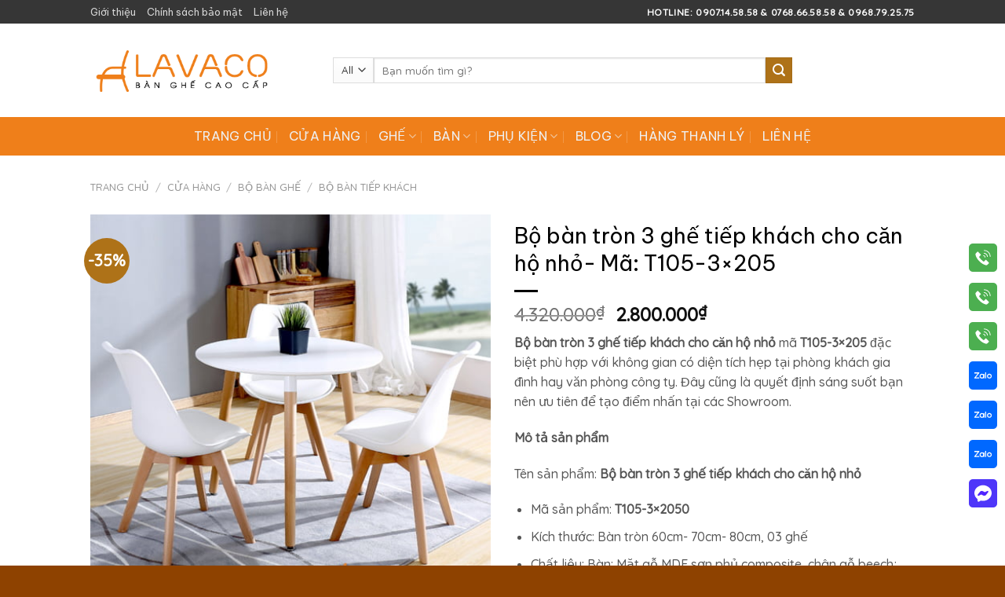

--- FILE ---
content_type: text/html; charset=UTF-8
request_url: https://lavaco.vn/cua-hang/bo-ban-tron-3-ghe-tiep-khach-cho-can-ho-nho-ma-t105-3x205/
body_size: 32885
content:

<!DOCTYPE html>
<html lang="vi" class="loading-site no-js">
<head>
	<meta charset="UTF-8" />
	<link rel="profile" href="https://gmpg.org/xfn/11" />
	<link rel="pingback" href="https://lavaco.vn/xmlrpc.php" />

	<script>(function(html){html.className = html.className.replace(/\bno-js\b/,'js')})(document.documentElement);</script>
<meta name='robots' content='index, follow, max-image-preview:large, max-snippet:-1, max-video-preview:-1' />
	<style>img:is([sizes="auto" i], [sizes^="auto," i]) { contain-intrinsic-size: 3000px 1500px }</style>
	<meta name="viewport" content="width=device-width, initial-scale=1, maximum-scale=1" />
	<!-- This site is optimized with the Yoast SEO Premium plugin v26.2 (Yoast SEO v26.5) - https://yoast.com/wordpress/plugins/seo/ -->
	<title>Bộ bàn tròn 3 ghế tiếp khách cho căn hộ nhỏ- Mã: T105-3x205</title>
	<meta name="description" content="Bộ bàn tròn 3 ghế tiếp khách cho căn hộ nhỏ mã T105-3x205 đặc biệt phù hợp với không gian có diện tích hẹp tại phòng khách gia đình hay văn phòng công ty. Đây cũng là quyết định sáng suốt bạn nên ưu tiên để tạo điểm nhấn tại các Showroom. Mô tả sản phẩm Tên sản phẩm: Bộ bàn tròn 3 ghế tiếp khách cho căn hộ nhỏ Mã sản phẩm: T105-3x2050 Kích thước: Bàn tròn 60cm- 70cm- 80cm, 03 ghế Chất liệu: Bàn: Mặt gỗ MDF sơn phủ composite, chân gỗ beech; Ghế: nhựa PP lót nệm chân gỗ beech Màu sắc: Bàn: Trắng, đen, nâu, kem; Ghế: Trắng, đen, đỏ, xám, vàng, cam, xanh dương, xanh lá, hồng. Xuất xứ: Nhập khẩu" />
	<link rel="canonical" href="https://lavaco.vn/cua-hang/bo-ban-tron-3-ghe-tiep-khach-cho-can-ho-nho-ma-t105-3x205/" />
	<meta property="og:locale" content="vi_VN" />
	<meta property="og:type" content="product" />
	<meta property="og:title" content="Bộ bàn tròn 3 ghế tiếp khách cho căn hộ nhỏ- Mã: T105-3x205" />
	<meta property="og:description" content="Bộ bàn tròn 3 ghế tiếp khách cho căn hộ nhỏ mã T105-3x205 đặc biệt phù hợp với không gian có diện tích hẹp tại phòng khách gia đình hay văn phòng công ty. Đây cũng là quyết định sáng suốt bạn nên ưu tiên để tạo điểm nhấn tại các Showroom.  Mô tả sản phẩm  Tên sản phẩm: Bộ bàn tròn 3 ghế tiếp khách cho căn hộ nhỏ   Mã sản phẩm: T105-3x2050  Kích thước: Bàn tròn 60cm- 70cm- 80cm, 03 ghế  Chất liệu: Bàn: Mặt gỗ MDF sơn phủ composite, chân gỗ beech; Ghế: nhựa PP lót nệm chân gỗ beech  Màu sắc: Bàn: Trắng, đen, nâu, kem; Ghế: Trắng, đen, đỏ, xám, vàng, cam, xanh dương, xanh lá, hồng.  Xuất xứ: Nhập khẩu" />
	<meta property="og:url" content="https://lavaco.vn/cua-hang/bo-ban-tron-3-ghe-tiep-khach-cho-can-ho-nho-ma-t105-3x205/" />
	<meta property="og:site_name" content="LAVACO" />
	<meta property="article:modified_time" content="2021-05-27T04:33:42+00:00" />
	<meta property="og:image" content="https://lavaco.vn/wp-content/uploads/2019/09/Bộ-bàn-tròn-3-ghế-tiếp-khách-cho-căn-hộ-nhỏ-3.jpg" />
	<meta property="og:image:width" content="500" />
	<meta property="og:image:height" content="500" />
	<meta property="og:image:type" content="image/jpeg" /><meta property="og:image" content="https://lavaco.vn/wp-content/uploads/2019/09/Bộ-bàn-tròn-3-ghế-tiếp-khách-cho-căn-hộ-nhỏ-2.jpg" />
	<meta property="og:image:width" content="500" />
	<meta property="og:image:height" content="500" />
	<meta property="og:image:type" content="image/jpeg" /><meta property="og:image" content="https://lavaco.vn/wp-content/uploads/2019/09/Bộ-bàn-tròn-3-ghế-tiếp-khách-cho-căn-hộ-nhỏ-1.jpg" />
	<meta property="og:image:width" content="500" />
	<meta property="og:image:height" content="500" />
	<meta property="og:image:type" content="image/jpeg" />
	<meta name="twitter:card" content="summary_large_image" />
	<meta name="twitter:label1" content="Price" />
	<meta name="twitter:data1" content="2.800.000&#8363;" />
	<meta name="twitter:label2" content="Availability" />
	<meta name="twitter:data2" content="In stock" />
	<script type="application/ld+json" class="yoast-schema-graph">{"@context":"https://schema.org","@graph":[{"@type":["WebPage","ItemPage"],"@id":"https://lavaco.vn/cua-hang/bo-ban-tron-3-ghe-tiep-khach-cho-can-ho-nho-ma-t105-3x205/","url":"https://lavaco.vn/cua-hang/bo-ban-tron-3-ghe-tiep-khach-cho-can-ho-nho-ma-t105-3x205/","name":"Bộ bàn tròn 3 ghế tiếp khách cho căn hộ nhỏ- Mã: T105-3x205","isPartOf":{"@id":"https://lavaco.vn/#website"},"primaryImageOfPage":{"@id":"https://lavaco.vn/cua-hang/bo-ban-tron-3-ghe-tiep-khach-cho-can-ho-nho-ma-t105-3x205/#primaryimage"},"image":{"@id":"https://lavaco.vn/cua-hang/bo-ban-tron-3-ghe-tiep-khach-cho-can-ho-nho-ma-t105-3x205/#primaryimage"},"thumbnailUrl":"https://lavaco.vn/wp-content/uploads/2019/09/Bộ-bàn-tròn-3-ghế-tiếp-khách-cho-căn-hộ-nhỏ-3.jpg","breadcrumb":{"@id":"https://lavaco.vn/cua-hang/bo-ban-tron-3-ghe-tiep-khach-cho-can-ho-nho-ma-t105-3x205/#breadcrumb"},"inLanguage":"vi","potentialAction":{"@type":"BuyAction","target":"https://lavaco.vn/cua-hang/bo-ban-tron-3-ghe-tiep-khach-cho-can-ho-nho-ma-t105-3x205/"}},{"@type":"ImageObject","inLanguage":"vi","@id":"https://lavaco.vn/cua-hang/bo-ban-tron-3-ghe-tiep-khach-cho-can-ho-nho-ma-t105-3x205/#primaryimage","url":"https://lavaco.vn/wp-content/uploads/2019/09/Bộ-bàn-tròn-3-ghế-tiếp-khách-cho-căn-hộ-nhỏ-3.jpg","contentUrl":"https://lavaco.vn/wp-content/uploads/2019/09/Bộ-bàn-tròn-3-ghế-tiếp-khách-cho-căn-hộ-nhỏ-3.jpg","width":500,"height":500,"caption":"Bộ bàn tròn 3 ghế tiếp khách cho căn hộ nhỏ"},{"@type":"BreadcrumbList","@id":"https://lavaco.vn/cua-hang/bo-ban-tron-3-ghe-tiep-khach-cho-can-ho-nho-ma-t105-3x205/#breadcrumb","itemListElement":[{"@type":"ListItem","position":1,"name":"Trang chủ","item":"https://lavaco.vn/"},{"@type":"ListItem","position":2,"name":"Cửa hàng","item":"https://lavaco.vn/cua-hang/"},{"@type":"ListItem","position":3,"name":"Bộ bàn tròn 3 ghế tiếp khách cho căn hộ nhỏ- Mã: T105-3&#215;205"}]},{"@type":"WebSite","@id":"https://lavaco.vn/#website","url":"https://lavaco.vn/","name":"LAVACO","description":"Bàn ghế cafe, quán ăn, quầy bar, ghế văn phòng TPHCM","publisher":{"@id":"https://lavaco.vn/#organization"},"potentialAction":[{"@type":"SearchAction","target":{"@type":"EntryPoint","urlTemplate":"https://lavaco.vn/?s={search_term_string}"},"query-input":{"@type":"PropertyValueSpecification","valueRequired":true,"valueName":"search_term_string"}}],"inLanguage":"vi"},{"@type":["Organization","Place","Consortium"],"@id":"https://lavaco.vn/#organization","name":"LAVACO","alternateName":"Công Ty TNHH Thương Mại Dịch Vụ Nội Thất LAVACO","url":"https://lavaco.vn/","logo":{"@id":"https://lavaco.vn/cua-hang/bo-ban-tron-3-ghe-tiep-khach-cho-can-ho-nho-ma-t105-3x205/#local-main-organization-logo"},"image":{"@id":"https://lavaco.vn/cua-hang/bo-ban-tron-3-ghe-tiep-khach-cho-can-ho-nho-ma-t105-3x205/#local-main-organization-logo"},"sameAs":["https://www.facebook.com/lavaco.vn"],"address":{"@id":"https://lavaco.vn/cua-hang/bo-ban-tron-3-ghe-tiep-khach-cho-can-ho-nho-ma-t105-3x205/#local-main-place-address"},"geo":{"@type":"GeoCoordinates","latitude":"10.787930848925093","longitude":"106.6416047263582"},"telephone":["0907145858","0968792575"],"openingHoursSpecification":[{"@type":"OpeningHoursSpecification","dayOfWeek":["Monday","Tuesday","Wednesday","Thursday","Friday","Saturday"],"opens":"07:30","closes":"20:00"},{"@type":"OpeningHoursSpecification","dayOfWeek":["Sunday"],"opens":"09:00","closes":"17:00"}],"email":"lavaco.vn@gmail.com"},{"@type":"PostalAddress","@id":"https://lavaco.vn/cua-hang/bo-ban-tron-3-ghe-tiep-khach-cho-can-ho-nho-ma-t105-3x205/#local-main-place-address","streetAddress":"19 - 21 Bàu Cát 8, Phường Tân Bình","addressLocality":"Hồ Chí Minh","postalCode":"700000","addressRegion":"Hồ Chí Minh","addressCountry":"VN"},{"@type":"ImageObject","inLanguage":"vi","@id":"https://lavaco.vn/cua-hang/bo-ban-tron-3-ghe-tiep-khach-cho-can-ho-nho-ma-t105-3x205/#local-main-organization-logo","url":"https://lavaco.vn/wp-content/uploads/2017/12/logo-lavaco-flatsome-site.png","contentUrl":"https://lavaco.vn/wp-content/uploads/2017/12/logo-lavaco-flatsome-site.png","width":400,"height":80,"caption":"LAVACO"}]}</script>
	<meta property="product:price:amount" content="2800000" />
	<meta property="product:price:currency" content="VND" />
	<meta property="og:availability" content="instock" />
	<meta property="product:availability" content="instock" />
	<meta property="product:retailer_item_id" content="T105-3x205" />
	<meta property="product:condition" content="new" />
	<meta name="geo.placename" content="Hồ Chí Minh" />
	<meta name="geo.position" content="10.787930848925093;106.6416047263582" />
	<meta name="geo.region" content="Việt Nam" />
	<!-- / Yoast SEO Premium plugin. -->


<link rel='dns-prefetch' href='//cdn.jsdelivr.net' />
<link rel='prefetch' href='https://lavaco.vn/wp-content/themes/flatsome/assets/js/chunk.countup.js?ver=3.16.2' />
<link rel='prefetch' href='https://lavaco.vn/wp-content/themes/flatsome/assets/js/chunk.sticky-sidebar.js?ver=3.16.2' />
<link rel='prefetch' href='https://lavaco.vn/wp-content/themes/flatsome/assets/js/chunk.tooltips.js?ver=3.16.2' />
<link rel='prefetch' href='https://lavaco.vn/wp-content/themes/flatsome/assets/js/chunk.vendors-popups.js?ver=3.16.2' />
<link rel='prefetch' href='https://lavaco.vn/wp-content/themes/flatsome/assets/js/chunk.vendors-slider.js?ver=3.16.2' />
<link rel="alternate" type="application/rss+xml" title="Dòng thông tin LAVACO &raquo;" href="https://lavaco.vn/feed/" />
<link rel="alternate" type="application/rss+xml" title="LAVACO &raquo; Dòng bình luận" href="https://lavaco.vn/comments/feed/" />
<link rel="alternate" type="application/rss+xml" title="LAVACO &raquo; Bộ bàn tròn 3 ghế tiếp khách cho căn hộ nhỏ- Mã: T105-3&#215;205 Dòng bình luận" href="https://lavaco.vn/cua-hang/bo-ban-tron-3-ghe-tiep-khach-cho-can-ho-nho-ma-t105-3x205/feed/" />

<style id='wp-block-library-inline-css' type='text/css'>
:root{--wp-admin-theme-color:#007cba;--wp-admin-theme-color--rgb:0,124,186;--wp-admin-theme-color-darker-10:#006ba1;--wp-admin-theme-color-darker-10--rgb:0,107,161;--wp-admin-theme-color-darker-20:#005a87;--wp-admin-theme-color-darker-20--rgb:0,90,135;--wp-admin-border-width-focus:2px;--wp-block-synced-color:#7a00df;--wp-block-synced-color--rgb:122,0,223;--wp-bound-block-color:var(--wp-block-synced-color)}@media (min-resolution:192dpi){:root{--wp-admin-border-width-focus:1.5px}}.wp-element-button{cursor:pointer}:root{--wp--preset--font-size--normal:16px;--wp--preset--font-size--huge:42px}:root .has-very-light-gray-background-color{background-color:#eee}:root .has-very-dark-gray-background-color{background-color:#313131}:root .has-very-light-gray-color{color:#eee}:root .has-very-dark-gray-color{color:#313131}:root .has-vivid-green-cyan-to-vivid-cyan-blue-gradient-background{background:linear-gradient(135deg,#00d084,#0693e3)}:root .has-purple-crush-gradient-background{background:linear-gradient(135deg,#34e2e4,#4721fb 50%,#ab1dfe)}:root .has-hazy-dawn-gradient-background{background:linear-gradient(135deg,#faaca8,#dad0ec)}:root .has-subdued-olive-gradient-background{background:linear-gradient(135deg,#fafae1,#67a671)}:root .has-atomic-cream-gradient-background{background:linear-gradient(135deg,#fdd79a,#004a59)}:root .has-nightshade-gradient-background{background:linear-gradient(135deg,#330968,#31cdcf)}:root .has-midnight-gradient-background{background:linear-gradient(135deg,#020381,#2874fc)}.has-regular-font-size{font-size:1em}.has-larger-font-size{font-size:2.625em}.has-normal-font-size{font-size:var(--wp--preset--font-size--normal)}.has-huge-font-size{font-size:var(--wp--preset--font-size--huge)}.has-text-align-center{text-align:center}.has-text-align-left{text-align:left}.has-text-align-right{text-align:right}#end-resizable-editor-section{display:none}.aligncenter{clear:both}.items-justified-left{justify-content:flex-start}.items-justified-center{justify-content:center}.items-justified-right{justify-content:flex-end}.items-justified-space-between{justify-content:space-between}.screen-reader-text{border:0;clip-path:inset(50%);height:1px;margin:-1px;overflow:hidden;padding:0;position:absolute;width:1px;word-wrap:normal!important}.screen-reader-text:focus{background-color:#ddd;clip-path:none;color:#444;display:block;font-size:1em;height:auto;left:5px;line-height:normal;padding:15px 23px 14px;text-decoration:none;top:5px;width:auto;z-index:100000}html :where(.has-border-color){border-style:solid}html :where([style*=border-top-color]){border-top-style:solid}html :where([style*=border-right-color]){border-right-style:solid}html :where([style*=border-bottom-color]){border-bottom-style:solid}html :where([style*=border-left-color]){border-left-style:solid}html :where([style*=border-width]){border-style:solid}html :where([style*=border-top-width]){border-top-style:solid}html :where([style*=border-right-width]){border-right-style:solid}html :where([style*=border-bottom-width]){border-bottom-style:solid}html :where([style*=border-left-width]){border-left-style:solid}html :where(img[class*=wp-image-]){height:auto;max-width:100%}:where(figure){margin:0 0 1em}html :where(.is-position-sticky){--wp-admin--admin-bar--position-offset:var(--wp-admin--admin-bar--height,0px)}@media screen and (max-width:600px){html :where(.is-position-sticky){--wp-admin--admin-bar--position-offset:0px}}
</style>
<style id='classic-theme-styles-inline-css' type='text/css'>
/*! This file is auto-generated */
.wp-block-button__link{color:#fff;background-color:#32373c;border-radius:9999px;box-shadow:none;text-decoration:none;padding:calc(.667em + 2px) calc(1.333em + 2px);font-size:1.125em}.wp-block-file__button{background:#32373c;color:#fff;text-decoration:none}
</style>
<link rel='stylesheet' id='contact-form-7-css' href='https://lavaco.vn/wp-content/plugins/contact-form-7/includes/css/styles.css?ver=6.1.4' type='text/css' media='all' />
<link rel='stylesheet' id='photoswipe-css' href='https://lavaco.vn/wp-content/plugins/woocommerce/assets/css/photoswipe/photoswipe.min.css?ver=10.4.3' type='text/css' media='all' />
<link rel='stylesheet' id='photoswipe-default-skin-css' href='https://lavaco.vn/wp-content/plugins/woocommerce/assets/css/photoswipe/default-skin/default-skin.min.css?ver=10.4.3' type='text/css' media='all' />
<style id='woocommerce-inline-inline-css' type='text/css'>
.woocommerce form .form-row .required { visibility: visible; }
</style>
<link rel='stylesheet' id='flatsome-main-css' href='https://lavaco.vn/wp-content/themes/flatsome/assets/css/flatsome.css?ver=3.16.2' type='text/css' media='all' />
<style id='flatsome-main-inline-css' type='text/css'>
@font-face {
				font-family: "fl-icons";
				font-display: block;
				src: url(https://lavaco.vn/wp-content/themes/flatsome/assets/css/icons/fl-icons.eot?v=3.16.2);
				src:
					url(https://lavaco.vn/wp-content/themes/flatsome/assets/css/icons/fl-icons.eot#iefix?v=3.16.2) format("embedded-opentype"),
					url(https://lavaco.vn/wp-content/themes/flatsome/assets/css/icons/fl-icons.woff2?v=3.16.2) format("woff2"),
					url(https://lavaco.vn/wp-content/themes/flatsome/assets/css/icons/fl-icons.ttf?v=3.16.2) format("truetype"),
					url(https://lavaco.vn/wp-content/themes/flatsome/assets/css/icons/fl-icons.woff?v=3.16.2) format("woff"),
					url(https://lavaco.vn/wp-content/themes/flatsome/assets/css/icons/fl-icons.svg?v=3.16.2#fl-icons) format("svg");
			}
</style>
<link rel='stylesheet' id='flatsome-shop-css' href='https://lavaco.vn/wp-content/themes/flatsome/assets/css/flatsome-shop.css?ver=3.16.2' type='text/css' media='all' />
<link rel='stylesheet' id='flatsome-style-css' href='https://lavaco.vn/wp-content/themes/flatsome-child/style.css?ver=3.0' type='text/css' media='all' />
<script type="text/javascript" src="https://lavaco.vn/wp-includes/js/jquery/jquery.min.js?ver=3.7.1" id="jquery-core-js"></script>
<script type="text/javascript" src="https://lavaco.vn/wp-includes/js/jquery/jquery-migrate.min.js?ver=3.4.1" id="jquery-migrate-js"></script>
<script type="text/javascript" src="https://lavaco.vn/wp-content/plugins/woocommerce/assets/js/jquery-blockui/jquery.blockUI.min.js?ver=2.7.0-wc.10.4.3" id="wc-jquery-blockui-js" defer="defer" data-wp-strategy="defer"></script>
<script type="text/javascript" id="wc-add-to-cart-js-extra">
/* <![CDATA[ */
var wc_add_to_cart_params = {"ajax_url":"\/wp-admin\/admin-ajax.php","wc_ajax_url":"\/?wc-ajax=%%endpoint%%","i18n_view_cart":"Xem gi\u1ecf h\u00e0ng","cart_url":"https:\/\/lavaco.vn\/cart\/","is_cart":"","cart_redirect_after_add":"yes"};
/* ]]> */
</script>
<script type="text/javascript" src="https://lavaco.vn/wp-content/plugins/woocommerce/assets/js/frontend/add-to-cart.min.js?ver=10.4.3" id="wc-add-to-cart-js" defer="defer" data-wp-strategy="defer"></script>
<script type="text/javascript" src="https://lavaco.vn/wp-content/plugins/woocommerce/assets/js/photoswipe/photoswipe.min.js?ver=4.1.1-wc.10.4.3" id="wc-photoswipe-js" defer="defer" data-wp-strategy="defer"></script>
<script type="text/javascript" src="https://lavaco.vn/wp-content/plugins/woocommerce/assets/js/photoswipe/photoswipe-ui-default.min.js?ver=4.1.1-wc.10.4.3" id="wc-photoswipe-ui-default-js" defer="defer" data-wp-strategy="defer"></script>
<script type="text/javascript" id="wc-single-product-js-extra">
/* <![CDATA[ */
var wc_single_product_params = {"i18n_required_rating_text":"Vui l\u00f2ng ch\u1ecdn m\u1ed9t m\u1ee9c \u0111\u00e1nh gi\u00e1","i18n_rating_options":["1 tr\u00ean 5 sao","2 tr\u00ean 5 sao","3 tr\u00ean 5 sao","4 tr\u00ean 5 sao","5 tr\u00ean 5 sao"],"i18n_product_gallery_trigger_text":"Xem th\u01b0 vi\u1ec7n \u1ea3nh to\u00e0n m\u00e0n h\u00ecnh","review_rating_required":"yes","flexslider":{"rtl":false,"animation":"slide","smoothHeight":true,"directionNav":false,"controlNav":"thumbnails","slideshow":false,"animationSpeed":500,"animationLoop":false,"allowOneSlide":false},"zoom_enabled":"","zoom_options":[],"photoswipe_enabled":"1","photoswipe_options":{"shareEl":false,"closeOnScroll":false,"history":false,"hideAnimationDuration":0,"showAnimationDuration":0},"flexslider_enabled":""};
/* ]]> */
</script>
<script type="text/javascript" src="https://lavaco.vn/wp-content/plugins/woocommerce/assets/js/frontend/single-product.min.js?ver=10.4.3" id="wc-single-product-js" defer="defer" data-wp-strategy="defer"></script>
<script type="text/javascript" src="https://lavaco.vn/wp-content/plugins/woocommerce/assets/js/js-cookie/js.cookie.min.js?ver=2.1.4-wc.10.4.3" id="wc-js-cookie-js" defer="defer" data-wp-strategy="defer"></script>
<script type="text/javascript" id="woocommerce-js-extra">
/* <![CDATA[ */
var woocommerce_params = {"ajax_url":"\/wp-admin\/admin-ajax.php","wc_ajax_url":"\/?wc-ajax=%%endpoint%%","i18n_password_show":"Hi\u1ec3n th\u1ecb m\u1eadt kh\u1ea9u","i18n_password_hide":"\u1ea8n m\u1eadt kh\u1ea9u"};
/* ]]> */
</script>
<script type="text/javascript" src="https://lavaco.vn/wp-content/plugins/woocommerce/assets/js/frontend/woocommerce.min.js?ver=10.4.3" id="woocommerce-js" defer="defer" data-wp-strategy="defer"></script>
<link rel="https://api.w.org/" href="https://lavaco.vn/wp-json/" /><link rel="alternate" title="JSON" type="application/json" href="https://lavaco.vn/wp-json/wp/v2/product/5241" /><link rel="EditURI" type="application/rsd+xml" title="RSD" href="https://lavaco.vn/xmlrpc.php?rsd" />
<meta name="generator" content="WordPress 6.8.3" />
<meta name="generator" content="WooCommerce 10.4.3" />
<link rel='shortlink' href='https://lavaco.vn/?p=5241' />
<link rel="alternate" title="oNhúng (JSON)" type="application/json+oembed" href="https://lavaco.vn/wp-json/oembed/1.0/embed?url=https%3A%2F%2Flavaco.vn%2Fcua-hang%2Fbo-ban-tron-3-ghe-tiep-khach-cho-can-ho-nho-ma-t105-3x205%2F" />
<link rel="alternate" title="oNhúng (XML)" type="text/xml+oembed" href="https://lavaco.vn/wp-json/oembed/1.0/embed?url=https%3A%2F%2Flavaco.vn%2Fcua-hang%2Fbo-ban-tron-3-ghe-tiep-khach-cho-can-ho-nho-ma-t105-3x205%2F&#038;format=xml" />
<!-- Google Tag Manager -->
<script>(function(w,d,s,l,i){w[l]=w[l]||[];w[l].push({'gtm.start':
new Date().getTime(),event:'gtm.js'});var f=d.getElementsByTagName(s)[0],
j=d.createElement(s),dl=l!='dataLayer'?'&l='+l:'';j.async=true;j.src=
'https://www.googletagmanager.com/gtm.js?id='+i+dl;f.parentNode.insertBefore(j,f);
})(window,document,'script','dataLayer','GTM-5S8PWFRQ');</script>
<!-- End Google Tag Manager -->

<!-- Meta Pixel Code -->
<script>
!function(f,b,e,v,n,t,s)
{if(f.fbq)return;n=f.fbq=function(){n.callMethod?
n.callMethod.apply(n,arguments):n.queue.push(arguments)};
if(!f._fbq)f._fbq=n;n.push=n;n.loaded=!0;n.version='2.0';
n.queue=[];t=b.createElement(e);t.async=!0;
t.src=v;s=b.getElementsByTagName(e)[0];
s.parentNode.insertBefore(t,s)}(window, document,'script',
'https://connect.facebook.net/en_US/fbevents.js');
fbq('init', '1093368285498507');
fbq('track', 'PageView');
</script>
<noscript><img height="1" width="1" style="display:none"
src="https://www.facebook.com/tr?id=1093368285498507&ev=PageView&noscript=1"
/></noscript>
<!-- End Meta Pixel Code --><link rel="shortcut icon" type="image/png" href="/wp-content/uploads/2024/12/favicon-Lavaco.png" />
<script type="application/ld+json">
{
  "@context": "https://schema.org/",
  "@type": "Product",
  "name": "Tên sản phẩm",
  "image": "URL ảnh",
  "offers": {
    "@type": "Offer",
    "url": "URL sản phẩm",
    "priceSpecification": {
      "@type": "UnitPriceSpecification",
      "price": 123.45,
      "priceCurrency": "VND"
    }
  }
}
</script>



<!-- Google tag (gtag.js) -->
<script async src="https://www.googletagmanager.com/gtag/js?id=G-1CR2GY52FT"></script>
<script>
  window.dataLayer = window.dataLayer || [];
  function gtag(){dataLayer.push(arguments);}
  gtag('js', new Date());

  gtag('config', 'G-1CR2GY52FT');
</script>

<!-- Global site tag (gtag.js) - Google Analytics
<script async src="https://www.googletagmanager.com/gtag/js?id=UA-122302291-1"></script>
<script>
  window.dataLayer = window.dataLayer || [];
  function gtag(){dataLayer.push(arguments);}
  gtag('js', new Date());

  gtag('config', 'UA-122302291-1');
</script>
<!-- End Global site tag (gtag.js) - Google Analytics -->



<meta name="google-site-verification" content="GCpIpjI-4WeTCVnk_frZEQUFXOD_tu2T2gxEJiREvrw"/>
<!-- Event snippet for CallOnWeb conversion page
In your html page, add the snippet and call gtag_report_conversion when someone clicks on the chosen link or button. -->
<script>
function gtag_report_conversion(url) {
  var callback = function () {
    if (typeof(url) != 'undefined') {
      window.location = url;
    }
  };
  gtag('event', 'conversion', {
      'send_to': 'AW-586060426/sJsQCOnolpQCEIqlupcC',
      'event_callback': callback
  });
  return false;
}
</script>

<meta name="google-site-verification" content="OZx20uumM4PTkjuJuOQr0e4jBnZs0jAY1DQliuQisjY" />	<noscript><style>.woocommerce-product-gallery{ opacity: 1 !important; }</style></noscript>
	<link rel="icon" href="https://lavaco.vn/wp-content/uploads/2024/12/favicon-Lavaco-100x100.png" sizes="32x32" />
<link rel="icon" href="https://lavaco.vn/wp-content/uploads/2024/12/favicon-Lavaco.png" sizes="192x192" />
<link rel="apple-touch-icon" href="https://lavaco.vn/wp-content/uploads/2024/12/favicon-Lavaco.png" />
<meta name="msapplication-TileImage" content="https://lavaco.vn/wp-content/uploads/2024/12/favicon-Lavaco.png" />
<style id="custom-css" type="text/css">:root {--primary-color: #dd9425;}.header-main{height: 119px}#logo img{max-height: 119px}#logo{width:279px;}.header-bottom{min-height: 49px}.header-top{min-height: 30px}.transparent .header-main{height: 30px}.transparent #logo img{max-height: 30px}.has-transparent + .page-title:first-of-type,.has-transparent + #main > .page-title,.has-transparent + #main > div > .page-title,.has-transparent + #main .page-header-wrapper:first-of-type .page-title{padding-top: 110px;}.header.show-on-scroll,.stuck .header-main{height:59px!important}.stuck #logo img{max-height: 59px!important}.search-form{ width: 79%;}.header-bg-color {background-color: #ffffff}.header-bottom {background-color: #ef7f1a}.header-main .nav > li > a{line-height: 16px }.stuck .header-main .nav > li > a{line-height: 39px }@media (max-width: 549px) {.header-main{height: 70px}#logo img{max-height: 70px}}.nav-dropdown-has-arrow.nav-dropdown-has-border li.has-dropdown:before{border-bottom-color: #dd9933;}.nav .nav-dropdown{border-color: #dd9933 }.nav-dropdown{border-radius:10px}.nav-dropdown{font-size:90%}.header-top{background-color:rgba(0,0,0,0.79)!important;}/* Color */.accordion-title.active, .has-icon-bg .icon .icon-inner,.logo a, .primary.is-underline, .primary.is-link, .badge-outline .badge-inner, .nav-outline > li.active> a,.nav-outline >li.active > a, .cart-icon strong,[data-color='primary'], .is-outline.primary{color: #dd9425;}/* Color !important */[data-text-color="primary"]{color: #dd9425!important;}/* Background Color */[data-text-bg="primary"]{background-color: #dd9425;}/* Background */.scroll-to-bullets a,.featured-title, .label-new.menu-item > a:after, .nav-pagination > li > .current,.nav-pagination > li > span:hover,.nav-pagination > li > a:hover,.has-hover:hover .badge-outline .badge-inner,button[type="submit"], .button.wc-forward:not(.checkout):not(.checkout-button), .button.submit-button, .button.primary:not(.is-outline),.featured-table .title,.is-outline:hover, .has-icon:hover .icon-label,.nav-dropdown-bold .nav-column li > a:hover, .nav-dropdown.nav-dropdown-bold > li > a:hover, .nav-dropdown-bold.dark .nav-column li > a:hover, .nav-dropdown.nav-dropdown-bold.dark > li > a:hover, .header-vertical-menu__opener ,.is-outline:hover, .tagcloud a:hover,.grid-tools a, input[type='submit']:not(.is-form), .box-badge:hover .box-text, input.button.alt,.nav-box > li > a:hover,.nav-box > li.active > a,.nav-pills > li.active > a ,.current-dropdown .cart-icon strong, .cart-icon:hover strong, .nav-line-bottom > li > a:before, .nav-line-grow > li > a:before, .nav-line > li > a:before,.banner, .header-top, .slider-nav-circle .flickity-prev-next-button:hover svg, .slider-nav-circle .flickity-prev-next-button:hover .arrow, .primary.is-outline:hover, .button.primary:not(.is-outline), input[type='submit'].primary, input[type='submit'].primary, input[type='reset'].button, input[type='button'].primary, .badge-inner{background-color: #dd9425;}/* Border */.nav-vertical.nav-tabs > li.active > a,.scroll-to-bullets a.active,.nav-pagination > li > .current,.nav-pagination > li > span:hover,.nav-pagination > li > a:hover,.has-hover:hover .badge-outline .badge-inner,.accordion-title.active,.featured-table,.is-outline:hover, .tagcloud a:hover,blockquote, .has-border, .cart-icon strong:after,.cart-icon strong,.blockUI:before, .processing:before,.loading-spin, .slider-nav-circle .flickity-prev-next-button:hover svg, .slider-nav-circle .flickity-prev-next-button:hover .arrow, .primary.is-outline:hover{border-color: #dd9425}.nav-tabs > li.active > a{border-top-color: #dd9425}.widget_shopping_cart_content .blockUI.blockOverlay:before { border-left-color: #dd9425 }.woocommerce-checkout-review-order .blockUI.blockOverlay:before { border-left-color: #dd9425 }/* Fill */.slider .flickity-prev-next-button:hover svg,.slider .flickity-prev-next-button:hover .arrow{fill: #dd9425;}/* Focus */.primary:focus-visible, .submit-button:focus-visible, button[type="submit"]:focus-visible { outline-color: #dd9425!important; }/* Background Color */[data-icon-label]:after, .secondary.is-underline:hover,.secondary.is-outline:hover,.icon-label,.button.secondary:not(.is-outline),.button.alt:not(.is-outline), .badge-inner.on-sale, .button.checkout, .single_add_to_cart_button, .current .breadcrumb-step{ background-color:#ae7218; }[data-text-bg="secondary"]{background-color: #ae7218;}/* Color */.secondary.is-underline,.secondary.is-link, .secondary.is-outline,.stars a.active, .star-rating:before, .woocommerce-page .star-rating:before,.star-rating span:before, .color-secondary{color: #ae7218}/* Color !important */[data-text-color="secondary"]{color: #ae7218!important;}/* Border */.secondary.is-outline:hover{border-color:#ae7218}/* Focus */.secondary:focus-visible, .alt:focus-visible { outline-color: #ae7218!important; }body{color: #555555}h1,h2,h3,h4,h5,h6,.heading-font{color: #000000;}body{font-size: 100%;}@media screen and (max-width: 549px){body{font-size: 100%;}}body{font-family: Quicksand, sans-serif;}body {font-weight: 500;font-style: normal;}.nav > li > a {font-family: "Be Vietnam Pro", sans-serif;}.mobile-sidebar-levels-2 .nav > li > ul > li > a {font-family: "Be Vietnam Pro", sans-serif;}.nav > li > a,.mobile-sidebar-levels-2 .nav > li > ul > li > a {font-weight: 400;font-style: normal;}h1,h2,h3,h4,h5,h6,.heading-font, .off-canvas-center .nav-sidebar.nav-vertical > li > a{font-family: "Be Vietnam Pro", sans-serif;}h1,h2,h3,h4,h5,h6,.heading-font,.banner h1,.banner h2 {font-weight: 400;font-style: normal;}.alt-font{font-family: Pattaya, sans-serif;}.alt-font {font-weight: 400!important;font-style: normal!important;}.header:not(.transparent) .header-bottom-nav.nav > li > a{color: #efefef;}.header:not(.transparent) .header-bottom-nav.nav > li > a:hover,.header:not(.transparent) .header-bottom-nav.nav > li.active > a,.header:not(.transparent) .header-bottom-nav.nav > li.current > a,.header:not(.transparent) .header-bottom-nav.nav > li > a.active,.header:not(.transparent) .header-bottom-nav.nav > li > a.current{color: #ffffff;}.header-bottom-nav.nav-line-bottom > li > a:before,.header-bottom-nav.nav-line-grow > li > a:before,.header-bottom-nav.nav-line > li > a:before,.header-bottom-nav.nav-box > li > a:hover,.header-bottom-nav.nav-box > li.active > a,.header-bottom-nav.nav-pills > li > a:hover,.header-bottom-nav.nav-pills > li.active > a{color:#FFF!important;background-color: #ffffff;}a{color: #000000;}a:hover{color: #ae7218;}.tagcloud a:hover{border-color: #ae7218;background-color: #ae7218;}.widget a{color: #000000;}.widget a:hover{color: #DD9933;}.widget .tagcloud a:hover{border-color: #DD9933; background-color: #DD9933;}.is-divider{background-color: #000000;}.has-equal-box-heights .box-image {padding-top: 100%;}.badge-inner.new-bubble{background-color: #DD3333}.star-rating span:before,.star-rating:before, .woocommerce-page .star-rating:before, .stars a:hover:after, .stars a.active:after{color: #DD9933}.shop-page-title.featured-title .title-bg{ background-image: url(https://lavaco.vn/wp-content/uploads/2019/09/Bộ-bàn-tròn-3-ghế-tiếp-khách-cho-căn-hộ-nhỏ-3.jpg)!important;}@media screen and (min-width: 550px){.products .box-vertical .box-image{min-width: 247px!important;width: 247px!important;}}.footer-2{background-color: #9b5d00}.absolute-footer, html{background-color: #8e4200}.page-title-small + main .product-container > .row{padding-top:0;}.nav-vertical-fly-out > li + li {border-top-width: 1px; border-top-style: solid;}/* Custom CSS */.back-to-top.button.icon {min-width: 36px;min-height: 36px;width: 36px;height: 36px;right: 8px;}div#comments {display: none;}span.post_comments.op-7.block.is-xsmall {display: none;}.label-new.menu-item > a:after{content:"New";}.label-hot.menu-item > a:after{content:"Hot";}.label-sale.menu-item > a:after{content:"Sale";}.label-popular.menu-item > a:after{content:"Popular";}</style>		<style type="text/css" id="wp-custom-css">
			#mega-menu-wrap {
    width: 94%;
    position: relative;
}
		</style>
		<style id="kirki-inline-styles">/* vietnamese */
@font-face {
  font-family: 'Be Vietnam Pro';
  font-style: normal;
  font-weight: 400;
  font-display: swap;
  src: url(https://lavaco.vn/wp-content/fonts/be-vietnam-pro/font) format('woff');
  unicode-range: U+0102-0103, U+0110-0111, U+0128-0129, U+0168-0169, U+01A0-01A1, U+01AF-01B0, U+0300-0301, U+0303-0304, U+0308-0309, U+0323, U+0329, U+1EA0-1EF9, U+20AB;
}
/* latin-ext */
@font-face {
  font-family: 'Be Vietnam Pro';
  font-style: normal;
  font-weight: 400;
  font-display: swap;
  src: url(https://lavaco.vn/wp-content/fonts/be-vietnam-pro/font) format('woff');
  unicode-range: U+0100-02BA, U+02BD-02C5, U+02C7-02CC, U+02CE-02D7, U+02DD-02FF, U+0304, U+0308, U+0329, U+1D00-1DBF, U+1E00-1E9F, U+1EF2-1EFF, U+2020, U+20A0-20AB, U+20AD-20C0, U+2113, U+2C60-2C7F, U+A720-A7FF;
}
/* latin */
@font-face {
  font-family: 'Be Vietnam Pro';
  font-style: normal;
  font-weight: 400;
  font-display: swap;
  src: url(https://lavaco.vn/wp-content/fonts/be-vietnam-pro/font) format('woff');
  unicode-range: U+0000-00FF, U+0131, U+0152-0153, U+02BB-02BC, U+02C6, U+02DA, U+02DC, U+0304, U+0308, U+0329, U+2000-206F, U+20AC, U+2122, U+2191, U+2193, U+2212, U+2215, U+FEFF, U+FFFD;
}/* vietnamese */
@font-face {
  font-family: 'Quicksand';
  font-style: normal;
  font-weight: 500;
  font-display: swap;
  src: url(https://lavaco.vn/wp-content/fonts/quicksand/font) format('woff');
  unicode-range: U+0102-0103, U+0110-0111, U+0128-0129, U+0168-0169, U+01A0-01A1, U+01AF-01B0, U+0300-0301, U+0303-0304, U+0308-0309, U+0323, U+0329, U+1EA0-1EF9, U+20AB;
}
/* latin-ext */
@font-face {
  font-family: 'Quicksand';
  font-style: normal;
  font-weight: 500;
  font-display: swap;
  src: url(https://lavaco.vn/wp-content/fonts/quicksand/font) format('woff');
  unicode-range: U+0100-02BA, U+02BD-02C5, U+02C7-02CC, U+02CE-02D7, U+02DD-02FF, U+0304, U+0308, U+0329, U+1D00-1DBF, U+1E00-1E9F, U+1EF2-1EFF, U+2020, U+20A0-20AB, U+20AD-20C0, U+2113, U+2C60-2C7F, U+A720-A7FF;
}
/* latin */
@font-face {
  font-family: 'Quicksand';
  font-style: normal;
  font-weight: 500;
  font-display: swap;
  src: url(https://lavaco.vn/wp-content/fonts/quicksand/font) format('woff');
  unicode-range: U+0000-00FF, U+0131, U+0152-0153, U+02BB-02BC, U+02C6, U+02DA, U+02DC, U+0304, U+0308, U+0329, U+2000-206F, U+20AC, U+2122, U+2191, U+2193, U+2212, U+2215, U+FEFF, U+FFFD;
}/* cyrillic */
@font-face {
  font-family: 'Pattaya';
  font-style: normal;
  font-weight: 400;
  font-display: swap;
  src: url(https://lavaco.vn/wp-content/fonts/pattaya/font) format('woff');
  unicode-range: U+0301, U+0400-045F, U+0490-0491, U+04B0-04B1, U+2116;
}
/* thai */
@font-face {
  font-family: 'Pattaya';
  font-style: normal;
  font-weight: 400;
  font-display: swap;
  src: url(https://lavaco.vn/wp-content/fonts/pattaya/font) format('woff');
  unicode-range: U+02D7, U+0303, U+0331, U+0E01-0E5B, U+200C-200D, U+25CC;
}
/* vietnamese */
@font-face {
  font-family: 'Pattaya';
  font-style: normal;
  font-weight: 400;
  font-display: swap;
  src: url(https://lavaco.vn/wp-content/fonts/pattaya/font) format('woff');
  unicode-range: U+0102-0103, U+0110-0111, U+0128-0129, U+0168-0169, U+01A0-01A1, U+01AF-01B0, U+0300-0301, U+0303-0304, U+0308-0309, U+0323, U+0329, U+1EA0-1EF9, U+20AB;
}
/* latin-ext */
@font-face {
  font-family: 'Pattaya';
  font-style: normal;
  font-weight: 400;
  font-display: swap;
  src: url(https://lavaco.vn/wp-content/fonts/pattaya/font) format('woff');
  unicode-range: U+0100-02BA, U+02BD-02C5, U+02C7-02CC, U+02CE-02D7, U+02DD-02FF, U+0304, U+0308, U+0329, U+1D00-1DBF, U+1E00-1E9F, U+1EF2-1EFF, U+2020, U+20A0-20AB, U+20AD-20C0, U+2113, U+2C60-2C7F, U+A720-A7FF;
}
/* latin */
@font-face {
  font-family: 'Pattaya';
  font-style: normal;
  font-weight: 400;
  font-display: swap;
  src: url(https://lavaco.vn/wp-content/fonts/pattaya/font) format('woff');
  unicode-range: U+0000-00FF, U+0131, U+0152-0153, U+02BB-02BC, U+02C6, U+02DA, U+02DC, U+0304, U+0308, U+0329, U+2000-206F, U+20AC, U+2122, U+2191, U+2193, U+2212, U+2215, U+FEFF, U+FFFD;
}</style></head>

<body data-rsssl=1 class="wp-singular product-template-default single single-product postid-5241 wp-theme-flatsome wp-child-theme-flatsome-child theme-flatsome woocommerce woocommerce-page woocommerce-no-js full-width nav-dropdown-has-arrow nav-dropdown-has-shadow nav-dropdown-has-border catalog-mode">

<!-- Google Tag Manager (noscript) -->
<noscript><iframe src="https://www.googletagmanager.com/ns.html?id=GTM-5S8PWFRQ"
height="0" width="0" style="display:none;visibility:hidden"></iframe></noscript>
<!-- End Google Tag Manager (noscript) -->

<a class="skip-link screen-reader-text" href="#main">Skip to content</a>

<div id="wrapper">

	
	<header id="header" class="header has-sticky sticky-jump">
		<div class="header-wrapper">
			<div id="top-bar" class="header-top hide-for-sticky nav-dark hide-for-medium">
    <div class="flex-row container">
      <div class="flex-col hide-for-medium flex-left">
          <ul class="nav nav-left medium-nav-center nav-small  nav-">
              <li id="menu-item-252" class="menu-item menu-item-type-post_type menu-item-object-page menu-item-252 menu-item-design-default"><a href="https://lavaco.vn/gioi-thieu/" class="nav-top-link">Giới thiệu</a></li>
<li id="menu-item-1499" class="menu-item menu-item-type-post_type menu-item-object-page menu-item-1499 menu-item-design-default"><a href="https://lavaco.vn/chinh-sach-bao-mat/" class="nav-top-link">Chính sách bảo mật</a></li>
<li id="menu-item-254" class="menu-item menu-item-type-post_type menu-item-object-page menu-item-254 menu-item-design-default"><a href="https://lavaco.vn/lien-he/" class="nav-top-link">Liên hệ</a></li>
          </ul>
      </div>

      <div class="flex-col hide-for-medium flex-center">
          <ul class="nav nav-center nav-small  nav-">
                        </ul>
      </div>

      <div class="flex-col hide-for-medium flex-right">
         <ul class="nav top-bar-nav nav-right nav-small  nav-">
              <li class="html custom html_topbar_right"><strong class="uppercase">Hotline: 0907.14.58.58 & 0768.66.58.58 
 & 0968.79.25.75
</strong></li>          </ul>
      </div>

      
    </div>
</div>
<div id="masthead" class="header-main hide-for-sticky nav-dark">
      <div class="header-inner flex-row container logo-left medium-logo-center" role="navigation">

          <!-- Logo -->
          <div id="logo" class="flex-col logo">
            
<!-- Header logo -->
<a href="https://lavaco.vn/" title="LAVACO - Bàn ghế cafe, quán ăn, quầy bar, ghế văn phòng TPHCM" rel="home">
		<img width="400" height="80" src="https://lavaco.vn/wp-content/uploads/2017/12/logo-lavaco-flatsome-site.png" class="header_logo header-logo" alt="LAVACO"/><img  width="400" height="80" src="https://lavaco.vn/wp-content/uploads/2017/12/logo-lavaco-flatsome-site.png" class="header-logo-dark" alt="LAVACO"/></a>
          </div>

          <!-- Mobile Left Elements -->
          <div class="flex-col show-for-medium flex-left">
            <ul class="mobile-nav nav nav-left ">
              <li class="nav-icon has-icon">
  		<a href="#" data-open="#main-menu" data-pos="left" data-bg="main-menu-overlay" data-color="" class="is-small" aria-label="Menu" aria-controls="main-menu" aria-expanded="false">

		  <i class="icon-menu" ></i>
		  		</a>
	</li>
            </ul>
          </div>

          <!-- Left Elements -->
          <div class="flex-col hide-for-medium flex-left
            flex-grow">
            <ul class="header-nav header-nav-main nav nav-left  nav-uppercase" >
              <li class="header-search-form search-form html relative has-icon">
	<div class="header-search-form-wrapper">
		<div class="searchform-wrapper ux-search-box relative is-normal"><form role="search" method="get" class="searchform" action="https://lavaco.vn/">
	<div class="flex-row relative">
					<div class="flex-col search-form-categories">
				<select class="search_categories resize-select mb-0" name="product_cat"><option value="" selected='selected'>All</option><option value="ban-an-ban-cafe">Bàn Ăn, Bàn Cafe</option><option value="ban-console">Bàn Console</option><option value="ban-ghe-ngoai-troi">Bàn ghế ngoài trời</option><option value="ban-lam-viec-van-phong">Bàn làm việc văn phòng</option><option value="ban-sofa-goc">Bàn Sofa Góc</option><option value="ban-sofa-ban-tra">Bàn Sofa, Bàn Trà</option><option value="bo-ban-ghe">Bộ Bàn Ghế</option><option value="chan-ban">Chân bàn</option><option value="ghe-ban-trang-diem">Ghế Bàn Trang Điểm</option><option value="ghe-bang-cho">Ghế băng chờ</option><option value="ghe-don">Ghế Đôn</option><option value="ghe-go">Ghế gỗ</option><option value="ghe-nem">Ghế nệm</option><option value="ghe-nhua">Ghế nhựa</option><option value="ghe-phong-an">Ghế Phòng Ăn</option><option value="ghe-quay-bar">Ghế Quầy Bar</option><option value="ghe-san-vuon">Ghế Sân Vườn</option><option value="ghe-sat">Ghế sắt</option><option value="ghe-sofa-cafe">Ghế sofa cafe</option><option value="ghe-thu-cung">Ghế thú cưng</option><option value="ghe-thu-gian">Ghế thư giãn</option><option value="ghe-tolix">Ghế tolix</option><option value="ban-ghe-tre-em">Ghế trẻ em</option><option value="ghe-van-phong">Ghế Văn Phòng</option><option value="ke-sach-ke-trang-tri">Kệ sách, kệ trang trí</option><option value="phu-kien">Phụ Kiện</option><option value="sale-off">Sale Off</option><option value="uncategorized">Uncategorized</option></select>			</div>
						<div class="flex-col flex-grow">
			<label class="screen-reader-text" for="woocommerce-product-search-field-0">Tìm kiếm:</label>
			<input type="search" id="woocommerce-product-search-field-0" class="search-field mb-0" placeholder="Bạn muốn tìm gì?" value="" name="s" />
			<input type="hidden" name="post_type" value="product" />
					</div>
		<div class="flex-col">
			<button type="submit" value="Tìm kiếm" class="ux-search-submit submit-button secondary button  icon mb-0" aria-label="Submit">
				<i class="icon-search" ></i>			</button>
		</div>
	</div>
	<div class="live-search-results text-left z-top"></div>
</form>
</div>	</div>
</li>
            </ul>
          </div>

          <!-- Right Elements -->
          <div class="flex-col hide-for-medium flex-right">
            <ul class="header-nav header-nav-main nav nav-right  nav-uppercase">
                          </ul>
          </div>

          <!-- Mobile Right Elements -->
          <div class="flex-col show-for-medium flex-right">
            <ul class="mobile-nav nav nav-right ">
                          </ul>
          </div>

      </div>

      </div>
<div id="wide-nav" class="header-bottom wide-nav nav-dark flex-has-center">
    <div class="flex-row container">

            
                        <div class="flex-col hide-for-medium flex-center">
                <ul class="nav header-nav header-bottom-nav nav-center  nav-divided nav-size-large nav-spacing-large nav-uppercase">
                    <li id="menu-item-231" class="menu-item menu-item-type-post_type menu-item-object-page menu-item-home menu-item-231 menu-item-design-default"><a href="https://lavaco.vn/" class="nav-top-link">Trang chủ</a></li>
<li id="menu-item-230" class="menu-item menu-item-type-post_type menu-item-object-page current_page_parent menu-item-230 menu-item-design-default"><a href="https://lavaco.vn/cua-hang/" class="nav-top-link">Cửa hàng</a></li>
<li id="menu-item-20304" class="menu-item menu-item-type-custom menu-item-object-custom menu-item-has-children menu-item-20304 menu-item-design-default has-dropdown"><a href="#" class="nav-top-link" aria-expanded="false" aria-haspopup="menu">Ghế<i class="icon-angle-down" ></i></a>
<ul class="sub-menu nav-dropdown nav-dropdown-bold">
	<li id="menu-item-890" class="menu-item menu-item-type-custom menu-item-object-custom menu-item-has-children menu-item-890 nav-dropdown-col"><a href="https://lavaco.vn/danh-muc/ghe-phong-an/">Ghế Phòng Ăn</a>
	<ul class="sub-menu nav-column nav-dropdown-bold">
		<li id="menu-item-20299" class="menu-item menu-item-type-taxonomy menu-item-object-product_cat menu-item-20299"><a href="https://lavaco.vn/danh-muc/ghe-phong-an/ghe-an-bang-go/">Ghế Ăn Bằng Gỗ</a></li>
		<li id="menu-item-20300" class="menu-item menu-item-type-taxonomy menu-item-object-product_cat menu-item-20300"><a href="https://lavaco.vn/danh-muc/ghe-phong-an/ghe-an-bang-nhua/">Ghế Ăn Bằng Nhựa</a></li>
		<li id="menu-item-20301" class="menu-item menu-item-type-taxonomy menu-item-object-product_cat menu-item-20301"><a href="https://lavaco.vn/danh-muc/ghe-phong-an/ghe-an-bang-sat/">Ghế Ăn Bằng Sắt</a></li>
		<li id="menu-item-20302" class="menu-item menu-item-type-taxonomy menu-item-object-product_cat menu-item-20302"><a href="https://lavaco.vn/danh-muc/ghe-phong-an/ghe-an-co-nem/">Ghế Ăn Có Nệm</a></li>
		<li id="menu-item-20303" class="menu-item menu-item-type-taxonomy menu-item-object-product_cat menu-item-20303"><a href="https://lavaco.vn/danh-muc/ghe-phong-an/ghe-dao-bep/">Ghế Đảo Bếp</a></li>
	</ul>
</li>
	<li id="menu-item-4489" class="menu-item menu-item-type-custom menu-item-object-custom menu-item-has-children menu-item-4489 nav-dropdown-col"><a href="#">Ghế Cafe &#038; Nhà Hàng</a>
	<ul class="sub-menu nav-column nav-dropdown-bold">
		<li id="menu-item-7997" class="menu-item menu-item-type-taxonomy menu-item-object-product_cat menu-item-7997"><a href="https://lavaco.vn/danh-muc/ghe-nhua/">Ghế nhựa</a></li>
		<li id="menu-item-8908" class="menu-item menu-item-type-taxonomy menu-item-object-product_cat menu-item-8908"><a href="https://lavaco.vn/danh-muc/ghe-sat/">Ghế sắt</a></li>
		<li id="menu-item-17066" class="menu-item menu-item-type-taxonomy menu-item-object-product_cat menu-item-17066"><a href="https://lavaco.vn/danh-muc/ghe-go/">Ghế gỗ</a></li>
		<li id="menu-item-20298" class="menu-item menu-item-type-taxonomy menu-item-object-product_cat menu-item-20298"><a href="https://lavaco.vn/danh-muc/ghe-quay-bar/">Ghế Quầy Bar</a></li>
		<li id="menu-item-22132" class="menu-item menu-item-type-taxonomy menu-item-object-product_cat menu-item-22132"><a href="https://lavaco.vn/danh-muc/ghe-nem/">Ghế nệm</a></li>
		<li id="menu-item-30182" class="menu-item menu-item-type-taxonomy menu-item-object-product_cat menu-item-30182"><a href="https://lavaco.vn/danh-muc/ghe-sofa-cafe/">Ghế sofa cafe</a></li>
	</ul>
</li>
	<li id="menu-item-919" class="menu-item menu-item-type-custom menu-item-object-custom menu-item-has-children menu-item-919 nav-dropdown-col"><a href="https://lavaco.vn/danh-muc/ghe-van-phong/">Ghế văn phòng</a>
	<ul class="sub-menu nav-column nav-dropdown-bold">
		<li id="menu-item-6307" class="menu-item menu-item-type-taxonomy menu-item-object-product_cat menu-item-6307"><a href="https://lavaco.vn/danh-muc/ghe-van-phong/ghe-giam-doc/">Ghế giám đốc</a></li>
		<li id="menu-item-6309" class="menu-item menu-item-type-taxonomy menu-item-object-product_cat menu-item-6309"><a href="https://lavaco.vn/danh-muc/ghe-van-phong/ghe-truong-phong/">Ghế trưởng phòng</a></li>
		<li id="menu-item-6308" class="menu-item menu-item-type-taxonomy menu-item-object-product_cat menu-item-6308"><a href="https://lavaco.vn/danh-muc/ghe-van-phong/ghe-nhan-vien/">Ghế nhân viên</a></li>
		<li id="menu-item-20129" class="menu-item menu-item-type-taxonomy menu-item-object-product_cat menu-item-20129"><a href="https://lavaco.vn/danh-muc/ghe-van-phong/ghe-phong-hop/">Ghế Phòng Họp</a></li>
		<li id="menu-item-20127" class="menu-item menu-item-type-taxonomy menu-item-object-product_cat menu-item-20127"><a href="https://lavaco.vn/danh-muc/ghe-van-phong/ghe-chan-quy/">Ghế chân quỳ</a></li>
		<li id="menu-item-20128" class="menu-item menu-item-type-taxonomy menu-item-object-product_cat menu-item-20128"><a href="https://lavaco.vn/danh-muc/ghe-van-phong/ghe-dao-tao/">Ghế Đào Tạo</a></li>
		<li id="menu-item-20311" class="menu-item menu-item-type-taxonomy menu-item-object-product_cat menu-item-20311"><a href="https://lavaco.vn/danh-muc/ban-ghe-tre-em/">Ghế trẻ em</a></li>
	</ul>
</li>
	<li id="menu-item-20384" class="menu-item menu-item-type-taxonomy menu-item-object-product_cat menu-item-has-children menu-item-20384 nav-dropdown-col"><a href="https://lavaco.vn/danh-muc/ghe-san-vuon/">Ghế Sân Vườn</a>
	<ul class="sub-menu nav-column nav-dropdown-bold">
		<li id="menu-item-20385" class="menu-item menu-item-type-taxonomy menu-item-object-product_cat menu-item-20385"><a href="https://lavaco.vn/danh-muc/ghe-san-vuon/ghe-nhom-san-vuon/">Ghế Nhôm Sân Vườn</a></li>
		<li id="menu-item-20386" class="menu-item menu-item-type-taxonomy menu-item-object-product_cat menu-item-20386"><a href="https://lavaco.vn/danh-muc/ghe-san-vuon/ghe-nhua-san-vuon/">Ghế Nhựa Sân Vườn</a></li>
		<li id="menu-item-20387" class="menu-item menu-item-type-taxonomy menu-item-object-product_cat menu-item-20387"><a href="https://lavaco.vn/danh-muc/ghe-san-vuon/ghe-sat-san-vuon/">Ghế Sắt Sân Vườn</a></li>
		<li id="menu-item-22916" class="menu-item menu-item-type-taxonomy menu-item-object-product_cat menu-item-22916"><a href="https://lavaco.vn/danh-muc/ghe-san-vuon/ghe-cong-vien/">Ghế công viên</a></li>
	</ul>
</li>
	<li id="menu-item-20297" class="menu-item menu-item-type-custom menu-item-object-custom menu-item-has-children menu-item-20297 nav-dropdown-col"><a href="#">Ghế Khác</a>
	<ul class="sub-menu nav-column nav-dropdown-bold">
		<li id="menu-item-916" class="menu-item menu-item-type-custom menu-item-object-custom menu-item-916"><a href="https://lavaco.vn/danh-muc/ghe-tolix/">Ghế tolix</a></li>
		<li id="menu-item-921" class="menu-item menu-item-type-custom menu-item-object-custom menu-item-921"><a href="https://lavaco.vn/danh-muc/ghe-thu-gian/">Ghế thư giãn</a></li>
		<li id="menu-item-920" class="menu-item menu-item-type-custom menu-item-object-custom menu-item-920"><a href="https://lavaco.vn/danh-muc/ghe-bang-cho/">Ghế băng chờ</a></li>
		<li id="menu-item-20388" class="menu-item menu-item-type-taxonomy menu-item-object-product_cat menu-item-20388"><a href="https://lavaco.vn/danh-muc/ghe-ban-trang-diem/">Ghế Bàn Trang Điểm</a></li>
		<li id="menu-item-20316" class="menu-item menu-item-type-taxonomy menu-item-object-product_cat menu-item-20316"><a href="https://lavaco.vn/danh-muc/ghe-don/">Ghế Đôn</a></li>
		<li id="menu-item-922" class="menu-item menu-item-type-custom menu-item-object-custom menu-item-922"><a href="https://lavaco.vn/danh-muc/ghe-thu-cung/">Ghế thú cưng</a></li>
	</ul>
</li>
</ul>
</li>
<li id="menu-item-20309" class="menu-item menu-item-type-custom menu-item-object-custom menu-item-has-children menu-item-20309 menu-item-design-default has-dropdown"><a href="#" class="nav-top-link" aria-expanded="false" aria-haspopup="menu">Bàn<i class="icon-angle-down" ></i></a>
<ul class="sub-menu nav-dropdown nav-dropdown-bold">
	<li id="menu-item-1717" class="menu-item menu-item-type-taxonomy menu-item-object-product_cat current-product-ancestor current-menu-parent current-product-parent menu-item-has-children menu-item-1717 active nav-dropdown-col"><a href="https://lavaco.vn/danh-muc/bo-ban-ghe/">Bộ Bàn Ghế</a>
	<ul class="sub-menu nav-column nav-dropdown-bold">
		<li id="menu-item-6248" class="menu-item menu-item-type-taxonomy menu-item-object-product_cat menu-item-6248"><a href="https://lavaco.vn/danh-muc/bo-ban-ghe/bo-ban-an/">Bộ bàn ăn</a></li>
		<li id="menu-item-6249" class="menu-item menu-item-type-taxonomy menu-item-object-product_cat current-product-ancestor current-menu-parent current-product-parent menu-item-6249 active"><a href="https://lavaco.vn/danh-muc/bo-ban-ghe/bo-ban-tiep-khach/">Bộ bàn tiếp khách</a></li>
		<li id="menu-item-22133" class="menu-item menu-item-type-taxonomy menu-item-object-product_cat menu-item-22133"><a href="https://lavaco.vn/danh-muc/ban-ghe-ngoai-troi/bo-ban-ghe-san-vuon/">Bộ bàn ghế sân vườn</a></li>
	</ul>
</li>
	<li id="menu-item-4488" class="menu-item menu-item-type-custom menu-item-object-custom menu-item-has-children menu-item-4488 nav-dropdown-col"><a href="#">Danh Mục Bàn</a>
	<ul class="sub-menu nav-column nav-dropdown-bold">
		<li id="menu-item-889" class="menu-item menu-item-type-custom menu-item-object-custom menu-item-889"><a href="https://lavaco.vn/danh-muc/ban-an-ban-cafe/">Bàn ăn, bàn cafe</a></li>
		<li id="menu-item-20312" class="menu-item menu-item-type-taxonomy menu-item-object-product_cat menu-item-20312"><a href="https://lavaco.vn/danh-muc/ban-an-ban-cafe/ban-an/">Bàn ăn</a></li>
		<li id="menu-item-20314" class="menu-item menu-item-type-taxonomy menu-item-object-product_cat menu-item-20314"><a href="https://lavaco.vn/danh-muc/ban-an-ban-cafe/ban-cafe-tiep-khach/">Bàn cafe</a></li>
		<li id="menu-item-20313" class="menu-item menu-item-type-taxonomy menu-item-object-product_cat menu-item-20313"><a href="https://lavaco.vn/danh-muc/ban-an-ban-cafe/ban-bar/">Bàn bar</a></li>
		<li id="menu-item-4274" class="menu-item menu-item-type-taxonomy menu-item-object-product_cat menu-item-4274"><a href="https://lavaco.vn/danh-muc/ban-sofa-ban-tra/">Bàn Sofa, Bàn Trà</a></li>
		<li id="menu-item-32451" class="menu-item menu-item-type-taxonomy menu-item-object-product_cat menu-item-32451"><a href="https://lavaco.vn/danh-muc/ban-console/">Bàn Console</a></li>
		<li id="menu-item-20523" class="menu-item menu-item-type-taxonomy menu-item-object-product_cat menu-item-20523"><a href="https://lavaco.vn/danh-muc/ban-ghe-ngoai-troi/ban-ngoai-troi/">Bàn ngoài trời</a></li>
		<li id="menu-item-20310" class="menu-item menu-item-type-taxonomy menu-item-object-product_cat menu-item-20310"><a href="https://lavaco.vn/danh-muc/ban-lam-viec-van-phong/">Bàn làm việc</a></li>
	</ul>
</li>
</ul>
</li>
<li id="menu-item-20130" class="menu-item menu-item-type-taxonomy menu-item-object-product_cat menu-item-has-children menu-item-20130 menu-item-design-default has-dropdown"><a href="https://lavaco.vn/danh-muc/phu-kien/" class="nav-top-link" aria-expanded="false" aria-haspopup="menu">Phụ Kiện<i class="icon-angle-down" ></i></a>
<ul class="sub-menu nav-dropdown nav-dropdown-bold">
	<li id="menu-item-20131" class="menu-item menu-item-type-taxonomy menu-item-object-product_cat menu-item-20131"><a href="https://lavaco.vn/danh-muc/phu-kien/chan-ban-an/">Chân Bàn Ăn</a></li>
	<li id="menu-item-20132" class="menu-item menu-item-type-taxonomy menu-item-object-product_cat menu-item-20132"><a href="https://lavaco.vn/danh-muc/phu-kien/chan-ban-cafe/">Chân Bàn Cafe</a></li>
	<li id="menu-item-20133" class="menu-item menu-item-type-taxonomy menu-item-object-product_cat menu-item-20133"><a href="https://lavaco.vn/danh-muc/phu-kien/phu-kien-ghe/">Phụ Kiện Ghế</a></li>
	<li id="menu-item-20134" class="menu-item menu-item-type-taxonomy menu-item-object-product_cat menu-item-20134"><a href="https://lavaco.vn/danh-muc/ke-sach-ke-trang-tri/">Kệ sách, kệ trang trí</a></li>
</ul>
</li>
<li id="menu-item-247" class="menu-item menu-item-type-post_type menu-item-object-page menu-item-has-children menu-item-247 menu-item-design-default has-dropdown"><a href="https://lavaco.vn/baiviethuuich/" class="nav-top-link" aria-expanded="false" aria-haspopup="menu">Blog<i class="icon-angle-down" ></i></a>
<ul class="sub-menu nav-dropdown nav-dropdown-bold">
	<li id="menu-item-20306" class="menu-item menu-item-type-taxonomy menu-item-object-category menu-item-20306"><a href="https://lavaco.vn/category/bo-suu-tap/">Bộ sưu tập</a></li>
	<li id="menu-item-20308" class="menu-item menu-item-type-taxonomy menu-item-object-category menu-item-20308"><a href="https://lavaco.vn/category/phong-cach/">Phong cách</a></li>
	<li id="menu-item-20124" class="menu-item menu-item-type-taxonomy menu-item-object-category menu-item-20124"><a href="https://lavaco.vn/category/du-an/">Dự Án</a></li>
</ul>
</li>
<li id="menu-item-29668" class="menu-item menu-item-type-taxonomy menu-item-object-product_cat menu-item-29668 menu-item-design-default"><a href="https://lavaco.vn/danh-muc/hang-thanh-ly/" class="nav-top-link">Hàng Thanh Lý</a></li>
<li id="menu-item-264" class="menu-item menu-item-type-post_type menu-item-object-page menu-item-264 menu-item-design-default"><a href="https://lavaco.vn/lien-he/" class="nav-top-link">Liên hệ</a></li>
                </ul>
            </div>
            
            
                          <div class="flex-col show-for-medium flex-grow">
                  <ul class="nav header-bottom-nav nav-center mobile-nav  nav-divided nav-size-large nav-spacing-large nav-uppercase">
                      <li class="header-search-form search-form html relative has-icon">
	<div class="header-search-form-wrapper">
		<div class="searchform-wrapper ux-search-box relative is-normal"><form role="search" method="get" class="searchform" action="https://lavaco.vn/">
	<div class="flex-row relative">
					<div class="flex-col search-form-categories">
				<select class="search_categories resize-select mb-0" name="product_cat"><option value="" selected='selected'>All</option><option value="ban-an-ban-cafe">Bàn Ăn, Bàn Cafe</option><option value="ban-console">Bàn Console</option><option value="ban-ghe-ngoai-troi">Bàn ghế ngoài trời</option><option value="ban-lam-viec-van-phong">Bàn làm việc văn phòng</option><option value="ban-sofa-goc">Bàn Sofa Góc</option><option value="ban-sofa-ban-tra">Bàn Sofa, Bàn Trà</option><option value="bo-ban-ghe">Bộ Bàn Ghế</option><option value="chan-ban">Chân bàn</option><option value="ghe-ban-trang-diem">Ghế Bàn Trang Điểm</option><option value="ghe-bang-cho">Ghế băng chờ</option><option value="ghe-don">Ghế Đôn</option><option value="ghe-go">Ghế gỗ</option><option value="ghe-nem">Ghế nệm</option><option value="ghe-nhua">Ghế nhựa</option><option value="ghe-phong-an">Ghế Phòng Ăn</option><option value="ghe-quay-bar">Ghế Quầy Bar</option><option value="ghe-san-vuon">Ghế Sân Vườn</option><option value="ghe-sat">Ghế sắt</option><option value="ghe-sofa-cafe">Ghế sofa cafe</option><option value="ghe-thu-cung">Ghế thú cưng</option><option value="ghe-thu-gian">Ghế thư giãn</option><option value="ghe-tolix">Ghế tolix</option><option value="ban-ghe-tre-em">Ghế trẻ em</option><option value="ghe-van-phong">Ghế Văn Phòng</option><option value="ke-sach-ke-trang-tri">Kệ sách, kệ trang trí</option><option value="phu-kien">Phụ Kiện</option><option value="sale-off">Sale Off</option><option value="uncategorized">Uncategorized</option></select>			</div>
						<div class="flex-col flex-grow">
			<label class="screen-reader-text" for="woocommerce-product-search-field-1">Tìm kiếm:</label>
			<input type="search" id="woocommerce-product-search-field-1" class="search-field mb-0" placeholder="Bạn muốn tìm gì?" value="" name="s" />
			<input type="hidden" name="post_type" value="product" />
					</div>
		<div class="flex-col">
			<button type="submit" value="Tìm kiếm" class="ux-search-submit submit-button secondary button  icon mb-0" aria-label="Submit">
				<i class="icon-search" ></i>			</button>
		</div>
	</div>
	<div class="live-search-results text-left z-top"></div>
</form>
</div>	</div>
</li>
                  </ul>
              </div>
            
    </div>
</div>

<div class="header-bg-container fill"><div class="header-bg-image fill"></div><div class="header-bg-color fill"></div></div>		</div>
	</header>

	<div class="page-title shop-page-title product-page-title">
	<div class="page-title-inner flex-row medium-flex-wrap container">
	  <div class="flex-col flex-grow medium-text-center">
	  		<div class="is-small">
	<nav class="woocommerce-breadcrumb breadcrumbs uppercase"><a href="https://lavaco.vn">Trang chủ</a> <span class="divider">&#47;</span> <a href="https://lavaco.vn/cua-hang/">Cửa hàng</a> <span class="divider">&#47;</span> <a href="https://lavaco.vn/danh-muc/bo-ban-ghe/">Bộ Bàn Ghế</a> <span class="divider">&#47;</span> <a href="https://lavaco.vn/danh-muc/bo-ban-ghe/bo-ban-tiep-khach/">Bộ bàn tiếp khách</a></nav></div>
	  </div>

	   <div class="flex-col medium-text-center">
		   		   </div>
	</div>
</div>

	<main id="main" class="">

	<div class="shop-container">

		
			<div class="container">
	<div class="woocommerce-notices-wrapper"></div></div>
<div id="product-5241" class="product type-product post-5241 status-publish first instock product_cat-bo-ban-ghe product_cat-bo-ban-tiep-khach has-post-thumbnail sale shipping-taxable product-type-simple">
	<div class="product-container">
  <div class="product-main">
    <div class="row content-row mb-0">

    	<div class="product-gallery large-6 col">
    	
<div class="product-images relative mb-half has-hover woocommerce-product-gallery woocommerce-product-gallery--with-images woocommerce-product-gallery--columns-4 images" data-columns="4">

  <div class="badge-container is-larger absolute left top z-1">
<div class="callout badge badge-circle"><div class="badge-inner secondary on-sale"><span class="onsale">-35%</span></div></div>
</div>

  <div class="image-tools absolute top show-on-hover right z-3">
      </div>

  <figure class="woocommerce-product-gallery__wrapper product-gallery-slider slider slider-nav-small mb-half has-image-zoom"
        data-flickity-options='{
                "cellAlign": "center",
                "wrapAround": true,
                "autoPlay": false,
                "prevNextButtons":true,
                "adaptiveHeight": true,
                "imagesLoaded": true,
                "lazyLoad": 1,
                "dragThreshold" : 15,
                "pageDots": false,
                "rightToLeft": false       }'>
    <div data-thumb="https://lavaco.vn/wp-content/uploads/2019/09/Bộ-bàn-tròn-3-ghế-tiếp-khách-cho-căn-hộ-nhỏ-3-100x100.jpg" data-thumb-alt="" class="woocommerce-product-gallery__image slide first"><a href="https://lavaco.vn/wp-content/uploads/2019/09/Bộ-bàn-tròn-3-ghế-tiếp-khách-cho-căn-hộ-nhỏ-3.jpg"><img width="500" height="500" src="https://lavaco.vn/wp-content/uploads/2019/09/Bộ-bàn-tròn-3-ghế-tiếp-khách-cho-căn-hộ-nhỏ-3.jpg" class="wp-post-image skip-lazy" alt="" title="Bộ bàn tròn 3 ghế tiếp khách cho căn hộ nhỏ" data-caption="Bộ bàn tròn 3 ghế tiếp khách cho căn hộ nhỏ" data-src="https://lavaco.vn/wp-content/uploads/2019/09/Bộ-bàn-tròn-3-ghế-tiếp-khách-cho-căn-hộ-nhỏ-3.jpg" data-large_image="https://lavaco.vn/wp-content/uploads/2019/09/Bộ-bàn-tròn-3-ghế-tiếp-khách-cho-căn-hộ-nhỏ-3.jpg" data-large_image_width="500" data-large_image_height="500" decoding="async" fetchpriority="high" srcset="https://lavaco.vn/wp-content/uploads/2019/09/Bộ-bàn-tròn-3-ghế-tiếp-khách-cho-căn-hộ-nhỏ-3.jpg 500w, https://lavaco.vn/wp-content/uploads/2019/09/Bộ-bàn-tròn-3-ghế-tiếp-khách-cho-căn-hộ-nhỏ-3-280x280.jpg 280w, https://lavaco.vn/wp-content/uploads/2019/09/Bộ-bàn-tròn-3-ghế-tiếp-khách-cho-căn-hộ-nhỏ-3-400x400.jpg 400w, https://lavaco.vn/wp-content/uploads/2019/09/Bộ-bàn-tròn-3-ghế-tiếp-khách-cho-căn-hộ-nhỏ-3-247x247.jpg 247w, https://lavaco.vn/wp-content/uploads/2019/09/Bộ-bàn-tròn-3-ghế-tiếp-khách-cho-căn-hộ-nhỏ-3-100x100.jpg 100w" sizes="(max-width: 500px) 100vw, 500px" /></a></div><div data-thumb="https://lavaco.vn/wp-content/uploads/2019/09/Bộ-bàn-tròn-3-ghế-tiếp-khách-cho-căn-hộ-nhỏ-2-100x100.jpg" data-thumb-alt="" class="woocommerce-product-gallery__image slide"><a href="https://lavaco.vn/wp-content/uploads/2019/09/Bộ-bàn-tròn-3-ghế-tiếp-khách-cho-căn-hộ-nhỏ-2.jpg"><img width="500" height="500" src="https://lavaco.vn/wp-content/uploads/2019/09/Bộ-bàn-tròn-3-ghế-tiếp-khách-cho-căn-hộ-nhỏ-2.jpg" class="skip-lazy" alt="" title="Bộ bàn tròn 3 ghế tiếp khách cho căn hộ nhỏ" data-caption="Bộ bàn tròn 3 ghế tiếp khách cho căn hộ nhỏ" data-src="https://lavaco.vn/wp-content/uploads/2019/09/Bộ-bàn-tròn-3-ghế-tiếp-khách-cho-căn-hộ-nhỏ-2.jpg" data-large_image="https://lavaco.vn/wp-content/uploads/2019/09/Bộ-bàn-tròn-3-ghế-tiếp-khách-cho-căn-hộ-nhỏ-2.jpg" data-large_image_width="500" data-large_image_height="500" decoding="async" srcset="https://lavaco.vn/wp-content/uploads/2019/09/Bộ-bàn-tròn-3-ghế-tiếp-khách-cho-căn-hộ-nhỏ-2.jpg 500w, https://lavaco.vn/wp-content/uploads/2019/09/Bộ-bàn-tròn-3-ghế-tiếp-khách-cho-căn-hộ-nhỏ-2-280x280.jpg 280w, https://lavaco.vn/wp-content/uploads/2019/09/Bộ-bàn-tròn-3-ghế-tiếp-khách-cho-căn-hộ-nhỏ-2-400x400.jpg 400w, https://lavaco.vn/wp-content/uploads/2019/09/Bộ-bàn-tròn-3-ghế-tiếp-khách-cho-căn-hộ-nhỏ-2-247x247.jpg 247w, https://lavaco.vn/wp-content/uploads/2019/09/Bộ-bàn-tròn-3-ghế-tiếp-khách-cho-căn-hộ-nhỏ-2-100x100.jpg 100w" sizes="(max-width: 500px) 100vw, 500px" /></a></div><div data-thumb="https://lavaco.vn/wp-content/uploads/2019/09/Bộ-bàn-tròn-3-ghế-tiếp-khách-cho-căn-hộ-nhỏ-1-100x100.jpg" data-thumb-alt="" class="woocommerce-product-gallery__image slide"><a href="https://lavaco.vn/wp-content/uploads/2019/09/Bộ-bàn-tròn-3-ghế-tiếp-khách-cho-căn-hộ-nhỏ-1.jpg"><img width="500" height="500" src="https://lavaco.vn/wp-content/uploads/2019/09/Bộ-bàn-tròn-3-ghế-tiếp-khách-cho-căn-hộ-nhỏ-1.jpg" class="skip-lazy" alt="" title="Bộ bàn tròn 3 ghế tiếp khách cho căn hộ nhỏ" data-caption="Bộ bàn tròn 3 ghế tiếp khách cho căn hộ nhỏ" data-src="https://lavaco.vn/wp-content/uploads/2019/09/Bộ-bàn-tròn-3-ghế-tiếp-khách-cho-căn-hộ-nhỏ-1.jpg" data-large_image="https://lavaco.vn/wp-content/uploads/2019/09/Bộ-bàn-tròn-3-ghế-tiếp-khách-cho-căn-hộ-nhỏ-1.jpg" data-large_image_width="500" data-large_image_height="500" decoding="async" srcset="https://lavaco.vn/wp-content/uploads/2019/09/Bộ-bàn-tròn-3-ghế-tiếp-khách-cho-căn-hộ-nhỏ-1.jpg 500w, https://lavaco.vn/wp-content/uploads/2019/09/Bộ-bàn-tròn-3-ghế-tiếp-khách-cho-căn-hộ-nhỏ-1-280x280.jpg 280w, https://lavaco.vn/wp-content/uploads/2019/09/Bộ-bàn-tròn-3-ghế-tiếp-khách-cho-căn-hộ-nhỏ-1-400x400.jpg 400w, https://lavaco.vn/wp-content/uploads/2019/09/Bộ-bàn-tròn-3-ghế-tiếp-khách-cho-căn-hộ-nhỏ-1-247x247.jpg 247w, https://lavaco.vn/wp-content/uploads/2019/09/Bộ-bàn-tròn-3-ghế-tiếp-khách-cho-căn-hộ-nhỏ-1-100x100.jpg 100w" sizes="(max-width: 500px) 100vw, 500px" /></a></div>  </figure>

  <div class="image-tools absolute bottom left z-3">
        <a href="#product-zoom" class="zoom-button button is-outline circle icon tooltip hide-for-small" title="Zoom">
      <i class="icon-expand" ></i>    </a>
   </div>
</div>

	<div class="product-thumbnails thumbnails slider-no-arrows slider row row-small row-slider slider-nav-small small-columns-4"
		data-flickity-options='{
			"cellAlign": "left",
			"wrapAround": false,
			"autoPlay": false,
			"prevNextButtons": true,
			"asNavFor": ".product-gallery-slider",
			"percentPosition": true,
			"imagesLoaded": true,
			"pageDots": false,
			"rightToLeft": false,
			"contain": true
		}'>
					<div class="col is-nav-selected first">
				<a>
					<img src="https://lavaco.vn/wp-content/uploads/2019/09/Bộ-bàn-tròn-3-ghế-tiếp-khách-cho-căn-hộ-nhỏ-3-247x247.jpg" alt="" width="247" height="247" class="attachment-woocommerce_thumbnail" />				</a>
			</div><div class="col"><a><img src="https://lavaco.vn/wp-content/uploads/2019/09/Bộ-bàn-tròn-3-ghế-tiếp-khách-cho-căn-hộ-nhỏ-2-247x247.jpg" alt="" width="247" height="247"  class="attachment-woocommerce_thumbnail" /></a></div><div class="col"><a><img src="https://lavaco.vn/wp-content/uploads/2019/09/Bộ-bàn-tròn-3-ghế-tiếp-khách-cho-căn-hộ-nhỏ-1-247x247.jpg" alt="" width="247" height="247"  class="attachment-woocommerce_thumbnail" /></a></div>	</div>
	    	</div>

    	<div class="product-info summary col-fit col entry-summary product-summary">

    		<h1 class="product-title product_title entry-title">
	Bộ bàn tròn 3 ghế tiếp khách cho căn hộ nhỏ- Mã: T105-3&#215;205</h1>

	<div class="is-divider small"></div>
<div class="price-wrapper">
	<p class="price product-page-price price-on-sale">
  <del aria-hidden="true"><span class="woocommerce-Price-amount amount"><bdi>4.320.000<span class="woocommerce-Price-currencySymbol">&#8363;</span></bdi></span></del> <span class="screen-reader-text">Giá gốc là: 4.320.000&#8363;.</span><ins aria-hidden="true"><span class="woocommerce-Price-amount amount"><bdi>2.800.000<span class="woocommerce-Price-currencySymbol">&#8363;</span></bdi></span></ins><span class="screen-reader-text">Giá hiện tại là: 2.800.000&#8363;.</span></p>
</div>
<div class="product-short-description">
	<p><strong>Bộ bàn tròn 3 ghế tiếp khách cho căn hộ nhỏ</strong> mã <strong>T105-3&#215;205</strong> đặc biệt phù hợp với không gian có diện tích hẹp tại phòng khách gia đình hay văn phòng công ty. Đây cũng là quyết định sáng suốt bạn nên ưu tiên để tạo điểm nhấn tại các Showroom.</p>
<p><strong>Mô tả sản phẩm</strong></p>
<p>Tên sản phẩm:<strong> Bộ bàn tròn 3 ghế tiếp khách cho căn hộ nhỏ</strong></p>
<ul>
<li>Mã sản phẩm: <strong>T105-3&#215;2050</strong></li>
<li>Kích thước: Bàn tròn 60cm- 70cm- 80cm, 03 ghế</li>
<li>Chất liệu: Bàn: Mặt gỗ MDF sơn phủ composite, chân gỗ beech; Ghế: nhựa PP lót nệm chân gỗ beech</li>
<li>Màu sắc: Bàn: Trắng, đen, nâu, kem; Ghế: Trắng, đen, đỏ, xám, vàng, cam, xanh dương, xanh lá, hồng.</li>
<li>Xuất xứ: Nhập khẩu</li>
</ul>
</div>
 Giá chưa bao gồm 10% VAT<style>.woocommerce-variation-availability{display:none!important}</style><div class="product_meta">

	
	
		<span class="sku_wrapper">SKU: <span class="sku">T105-3x205</span></span>

	
	<span class="posted_in">Danh mục: <a href="https://lavaco.vn/danh-muc/bo-ban-ghe/" rel="tag">Bộ Bàn Ghế</a>, <a href="https://lavaco.vn/danh-muc/bo-ban-ghe/bo-ban-tiep-khach/" rel="tag">Bộ bàn tiếp khách</a></span>
	
	
</div>
<div class="social-icons share-icons share-row relative" ><a href="https://www.facebook.com/sharer.php?u=https://lavaco.vn/cua-hang/bo-ban-tron-3-ghe-tiep-khach-cho-can-ho-nho-ma-t105-3x205/" data-label="Facebook" onclick="window.open(this.href,this.title,'width=500,height=500,top=300px,left=300px');  return false;" rel="noopener noreferrer nofollow" target="_blank" class="icon button circle is-outline tooltip facebook" title="Share on Facebook" aria-label="Share on Facebook"><i class="icon-facebook" ></i></a><a href="https://twitter.com/share?url=https://lavaco.vn/cua-hang/bo-ban-tron-3-ghe-tiep-khach-cho-can-ho-nho-ma-t105-3x205/" onclick="window.open(this.href,this.title,'width=500,height=500,top=300px,left=300px');  return false;" rel="noopener noreferrer nofollow" target="_blank" class="icon button circle is-outline tooltip twitter" title="Share on Twitter" aria-label="Share on Twitter"><i class="icon-twitter" ></i></a><a href="https://pinterest.com/pin/create/button/?url=https://lavaco.vn/cua-hang/bo-ban-tron-3-ghe-tiep-khach-cho-can-ho-nho-ma-t105-3x205/&amp;media=https://lavaco.vn/wp-content/uploads/2019/09/Bộ-bàn-tròn-3-ghế-tiếp-khách-cho-căn-hộ-nhỏ-3.jpg&amp;description=B%E1%BB%99%20b%C3%A0n%20tr%C3%B2n%203%20gh%E1%BA%BF%20ti%E1%BA%BFp%20kh%C3%A1ch%20cho%20c%C4%83n%20h%E1%BB%99%20nh%E1%BB%8F-%20M%C3%A3%3A%20T105-3%26%23215%3B205" onclick="window.open(this.href,this.title,'width=500,height=500,top=300px,left=300px');  return false;" rel="noopener noreferrer nofollow" target="_blank" class="icon button circle is-outline tooltip pinterest" title="Pin on Pinterest" aria-label="Pin on Pinterest"><i class="icon-pinterest" ></i></a></div>
    	</div>

    	<div id="product-sidebar" class="mfp-hide">
    		<div class="sidebar-inner">
    			    		</div>
    	</div>

    </div>
  </div>

  <div class="product-footer">
  	<div class="container">
    		
	<div class="woocommerce-tabs wc-tabs-wrapper container tabbed-content">
		<ul class="tabs wc-tabs product-tabs small-nav-collapse nav nav-uppercase nav-line nav-left" role="tablist">
							<li class="description_tab active" id="tab-title-description" role="presentation">
					<a href="#tab-description" role="tab" aria-selected="true" aria-controls="tab-description">
						Mô tả					</a>
				</li>
											<li class="reviews_tab " id="tab-title-reviews" role="presentation">
					<a href="#tab-reviews" role="tab" aria-selected="false" aria-controls="tab-reviews" tabindex="-1">
						Đánh giá (0)					</a>
				</li>
									</ul>
		<div class="tab-panels">
							<div class="woocommerce-Tabs-panel woocommerce-Tabs-panel--description panel entry-content active" id="tab-description" role="tabpanel" aria-labelledby="tab-title-description">
										

<p><strong>Bộ bàn tròn 3 ghế tiếp khách cho căn hộ nhỏ</strong> mã <strong>T105-3&#215;205</strong> đặc biệt phù hợp với không gian có diện tích hẹp tại phòng khách gia đình hay văn phòng công ty. Đây cũng là quyết định sáng suốt bạn nên ưu tiên để tạo điểm nhấn tại các Showroom.</p>
<figure id="attachment_5244" aria-describedby="caption-attachment-5244" style="width: 400px" class="wp-caption aligncenter"><img loading="lazy" decoding="async" class="size-medium wp-image-5244" src="https://lavaco.vn/wp-content/uploads/2019/09/Bộ-bàn-tròn-3-ghế-tiếp-khách-cho-căn-hộ-nhỏ-3-400x400.jpg" alt="" width="400" height="400" srcset="https://lavaco.vn/wp-content/uploads/2019/09/Bộ-bàn-tròn-3-ghế-tiếp-khách-cho-căn-hộ-nhỏ-3-400x400.jpg 400w, https://lavaco.vn/wp-content/uploads/2019/09/Bộ-bàn-tròn-3-ghế-tiếp-khách-cho-căn-hộ-nhỏ-3-280x280.jpg 280w, https://lavaco.vn/wp-content/uploads/2019/09/Bộ-bàn-tròn-3-ghế-tiếp-khách-cho-căn-hộ-nhỏ-3-247x247.jpg 247w, https://lavaco.vn/wp-content/uploads/2019/09/Bộ-bàn-tròn-3-ghế-tiếp-khách-cho-căn-hộ-nhỏ-3-100x100.jpg 100w, https://lavaco.vn/wp-content/uploads/2019/09/Bộ-bàn-tròn-3-ghế-tiếp-khách-cho-căn-hộ-nhỏ-3.jpg 500w" sizes="auto, (max-width: 400px) 100vw, 400px" /><figcaption id="caption-attachment-5244" class="wp-caption-text">Hình ảnh: Bộ bàn tròn 3 ghế tiếp khách cho căn hộ nhỏ</figcaption></figure>
<p><strong>Mô tả sản phẩm</strong></p>
<p>Tên sản phẩm:<strong> Bộ bàn tròn 3 ghế tiếp khách cho căn hộ nhỏ</strong></p>
<ul>
<li>Mã sản phẩm: <strong>T105-3&#215;2050</strong></li>
<li>Kích thước: Bàn tròn 60cm- 70cm- 80cm, 03 ghế</li>
<li>Chất liệu: Bàn: Mặt gỗ MDF sơn phủ composite, chân gỗ beech; Ghế: nhựa PP lót nệm chân gỗ beech</li>
<li>Màu sắc: Bàn: Trắng, đen, nâu, kem; Ghế: Trắng, đen, đỏ, xám, vàng, cam, xanh dương, xanh lá, hồng.</li>
<li>Xuất xứ: Nhập khẩu</li>
</ul>
<figure id="attachment_5242" aria-describedby="caption-attachment-5242" style="width: 400px" class="wp-caption aligncenter"><img loading="lazy" decoding="async" class="size-medium wp-image-5242" src="https://lavaco.vn/wp-content/uploads/2019/09/Bộ-bàn-tròn-3-ghế-tiếp-khách-cho-căn-hộ-nhỏ-1-400x400.jpg" alt="" width="400" height="400" srcset="https://lavaco.vn/wp-content/uploads/2019/09/Bộ-bàn-tròn-3-ghế-tiếp-khách-cho-căn-hộ-nhỏ-1-400x400.jpg 400w, https://lavaco.vn/wp-content/uploads/2019/09/Bộ-bàn-tròn-3-ghế-tiếp-khách-cho-căn-hộ-nhỏ-1-280x280.jpg 280w, https://lavaco.vn/wp-content/uploads/2019/09/Bộ-bàn-tròn-3-ghế-tiếp-khách-cho-căn-hộ-nhỏ-1-247x247.jpg 247w, https://lavaco.vn/wp-content/uploads/2019/09/Bộ-bàn-tròn-3-ghế-tiếp-khách-cho-căn-hộ-nhỏ-1-100x100.jpg 100w, https://lavaco.vn/wp-content/uploads/2019/09/Bộ-bàn-tròn-3-ghế-tiếp-khách-cho-căn-hộ-nhỏ-1.jpg 500w" sizes="auto, (max-width: 400px) 100vw, 400px" /><figcaption id="caption-attachment-5242" class="wp-caption-text">Hình ảnh: Bộ bàn tròn 3 ghế tiếp khách cho căn hộ nhỏ</figcaption></figure>
<p><strong>Thiết kế:</strong></p>
<ul>
<li>Mỗi bộ gồm 01 bàn tròn và 03 ghế bọc nệm mềm mại, tạo cảm giác êm ái và chắc chắn.</li>
<li>Mặt bàn làm từ gỗ MDF sơn phủ Composite chống xước, không bám bụi mang đến vẻ sáng mới, sang trọng dài lâu.</li>
<li>Lavaco hiện có bàn màu trắng và đen phù hợp với nhiều không gian khác nhau. Riêng ghế có nhiều màu sắc nét, sống động giúp bạn sớm tìm chọn ra nội thất phù hợp với gu thẩm mĩ và cá tính của mình.</li>
</ul>
<p><strong>Công năng sử dụng</strong></p>
<p><strong>Bộ bàn tròn 3 ghế tiếp khách cho căn hộ nhỏ</strong> sẽ mang đến cho bạn những trải nghiệm hài lòng bởi:</p>
<ul>
<li>Sản phẩm có ghế dáng hơi ngả về phía sau kết hợp nệm dày êm ái. Nhờ thế người ngồi nhanh chóng tránh được cảm giác mệt mỏi, ê nhức.</li>
<li>Mặt khác, đây còn là lựa chọn tuyệt vời giúp bạn tiết kiệm diện tích. Bàn tròn còn mang ý nghĩa phong thủy về sự trọn vẹn, hoàn mĩ giúp quý vị có công việc suôn sẻ như mong đợi.</li>
<li>Mặt khác, ghế bằng gỗ Dẻ gai- đại diện cho hành Mộc. Đây là hành duy nhất có khả năng cân bằng các luồng khí, giúp bạn thêm nhiều may mắn trong công việc/cuộc sống.</li>
</ul>
<figure id="attachment_5243" aria-describedby="caption-attachment-5243" style="width: 400px" class="wp-caption aligncenter"><img loading="lazy" decoding="async" class="size-medium wp-image-5243" src="https://lavaco.vn/wp-content/uploads/2019/09/Bộ-bàn-tròn-3-ghế-tiếp-khách-cho-căn-hộ-nhỏ-2-400x400.jpg" alt="" width="400" height="400" srcset="https://lavaco.vn/wp-content/uploads/2019/09/Bộ-bàn-tròn-3-ghế-tiếp-khách-cho-căn-hộ-nhỏ-2-400x400.jpg 400w, https://lavaco.vn/wp-content/uploads/2019/09/Bộ-bàn-tròn-3-ghế-tiếp-khách-cho-căn-hộ-nhỏ-2-280x280.jpg 280w, https://lavaco.vn/wp-content/uploads/2019/09/Bộ-bàn-tròn-3-ghế-tiếp-khách-cho-căn-hộ-nhỏ-2-247x247.jpg 247w, https://lavaco.vn/wp-content/uploads/2019/09/Bộ-bàn-tròn-3-ghế-tiếp-khách-cho-căn-hộ-nhỏ-2-100x100.jpg 100w, https://lavaco.vn/wp-content/uploads/2019/09/Bộ-bàn-tròn-3-ghế-tiếp-khách-cho-căn-hộ-nhỏ-2.jpg 500w" sizes="auto, (max-width: 400px) 100vw, 400px" /><figcaption id="caption-attachment-5243" class="wp-caption-text">Hình ảnh: Bộ bàn tròn 3 ghế tiếp khách cho căn hộ nhỏ</figcaption></figure>
<p><strong>Ưu việt nổi bật</strong></p>
<p><strong>Bộ bàn tròn 3 ghế tiếp khách cho căn hộ nhỏ</strong> sẽ không làm quý vị thất vọng bởi những ưu việt nổi bật sau:</p>
<ul>
<li>Sản phẩm mang tới vẻ đẹp mắt, sang trọng nên nâng cao tính đẳng cấp cho không gian bài trí</li>
<li>Chất liệu cao cấp giúp nội thất bền lâu như mong đợi</li>
<li>Có nhiều màu sắc giúp quý vị sớm tìm ra sản phẩm hợp đẹp với kiến trúc tâm huyết của mình.</li>
</ul>
<p>Do đó, hãy kết nối với Lavaco ngay sau bài viết này theo số 0907145858 nhằm có được những mẫu nội thất thực sự đẳng cấp và sang trọng nhưng có giá rất phải chăng bạn nhé!</p>
<blockquote><p>Chúng tôi luôn ưu tiên cho khách hàng mua sỉ, số lượng càng lớn giá càng tốt. Nếu bạn là chủ cơ sở kinh doanh, công ty, nhà hàng muốn đặt hàng sản phẩm lavaco số lượng lớn có thể gửi email – lavaco.vn@gmail.com cho chúng tôi. Hoặc liên hệ trực tiếp qua hotline: <strong>0907.14.58.58 &#038; 0768.66.58.58 – 0968.79.25.75</strong><img loading="lazy" decoding="async" class="size-full wp-image-1916 aligncenter lazy-load-active" src="https://lavaco.vn/wp-content/uploads/2018/06/th%C3%B4ng-tin-li%C3%AAn-h%E1%BB%87-b%C3%A0n-gh%E1%BA%BF-cao-c%E1%BA%A5p-Lavaco-e1528817985775.jpg" alt="" width="500" height="140" data-src="https://lavaco.vn/wp-content/uploads/2018/06/th%C3%B4ng-tin-li%C3%AAn-h%E1%BB%87-b%C3%A0n-gh%E1%BA%BF-cao-c%E1%BA%A5p-Lavaco-e1528817985775.jpg" /></p></blockquote>
<p><strong>Chính sách bán hàng</strong></p>
<ul>
<li>Giao hàng miễn phí đối với các quận nội thành TP. HCM.</li>
<li>Giao hàng COD toàn quốc.</li>
<li>Tư vấn miễn phí 24/7.</li>
<li>Thanh toán khi nhận hàng.</li>
<li>Sản phẩm được bảo hành 12 tháng với lỗi từ nhà sản xuất.</li>
</ul>
<h4>Xem thêm: Danh mục <a href="https://lavaco.vn/danh-muc/bo-ban-ghe/">Bộ bàn ghế ăn, bộ bàn ghế tiếp khách hiện đại</a> – Fanpage: <a href="https://www.facebook.com/lavaco.vn">Bàn ghế cao cấp</a></h4>
<h4>Một số mẫu <strong>bàn ghế tiếp khách hiện đại</strong> khác mà bạn có thể thích:</h4>
<ul>
<li><a href="https://lavaco.vn/cua-hang/bo-ban-ghe-sieu-tiet-kiem-dien-tich-cho-van-phong-ma-t104-2x205/">Bộ bàn ghế siêu tiết kiệm diện tích cho văn phòng – Mã: T104-2×205</a></li>
<li><a href="https://lavaco.vn/cua-hang/bo-ban-ghe-tiep-khach-hien-dai-nhap-khau-lavaco-ma-t105-4x205/">Bộ bàn ghế tiếp khách hiện đại nhập khẩu Lavaco- Mã: T105-4×205</a></li>
<li><a href="https://lavaco.vn/cua-hang/bo-ban-ghe-tiep-khach-hien-dai-gia-re-ma-t104-2x207/">Bộ bàn ghế tiếp khách hiện đại, giá rẻ – Mã: T104-2×207</a></li>
<li><a href="https://lavaco.vn/cua-hang/bo-ban-ghe-cafe-tiep-khach-hien-dai-voi-ghe-eames-trong-suot-lavaco/">Bộ bàn ghế cafe tiếp khách hiện đại với ghế eames trong suốt Lavaco</a></li>
<li><a href="https://lavaco.vn/cua-hang/bo-ban-an-ban-cafe-tiep-khach-hien-dai-nhap-khau-cao-cap-lavaco/">Bộ bàn ăn, bàn cafe tiếp khách hiện đại nhập khẩu cao cấp Lavaco</a></li>
<li><a href="https://lavaco.vn/cua-hang/bo-ban-an-ban-cafe-3-ghe-hien-dai-sang-trong-lavaco/">Bộ bàn ăn, bàn cafe 3 ghế hiện đại sang trọng Lavaco</a></li>
<li><a href="https://lavaco.vn/cua-hang/bo-ban-tu-van-tiep-khach-cho-van-phong-showroom-hien-dai/">Bộ bàn tư vấn tiếp khách cho văn phòng, showroom hiện đại</a></li>
</ul>
<div id="wpseo_location-" class="wpseo-location"><h3><span class="wpseo-business-name">LAVACO</span></h3><div class="wpseo-address-wrapper"><div class="street-address">19 - 21 Bàu Cát 8, Phường Tân Bình</div><span class="locality"> Hồ Chí Minh</span> <div  class="country-name">Việt Nam</div></div><span class="wpseo-phone">Điện thoại: <a href="tel:0907145858" class="tel"><span>0907145858</span></a></span><br/><span class="wpseo-phone2nd">Số điện thoại: <a href="tel:0968792575" class="tel">0968792575</a></span><br/><span class="wpseo-email">Email: <a href="mailto:l&#097;&#118;a&#099;&#111;.v&#110;&#064;&#103;mail.&#099;&#111;&#109;">lav&#97;&#99;&#111;.vn&#64;g&#109;ail&#46;c&#111;m</a></span><br/></div>
				</div>
											<div class="woocommerce-Tabs-panel woocommerce-Tabs-panel--reviews panel entry-content " id="tab-reviews" role="tabpanel" aria-labelledby="tab-title-reviews">
										<div id="reviews" class="woocommerce-Reviews row">
	<div id="comments" class="col large-12">
		<h3 class="woocommerce-Reviews-title normal">
			Đánh giá		</h3>

					<p class="woocommerce-noreviews">Chưa có đánh giá nào.</p>
			</div>

			<div id="review_form_wrapper" class="large-12 col">
			<div id="review_form" class="col-inner">
				<div class="review-form-inner has-border">
					<div id="respond" class="comment-respond">
		<h3 id="reply-title" class="comment-reply-title">Hãy là người đầu tiên nhận xét &ldquo;Bộ bàn tròn 3 ghế tiếp khách cho căn hộ nhỏ- Mã: T105-3&#215;205&rdquo; <small><a rel="nofollow" id="cancel-comment-reply-link" href="/cua-hang/bo-ban-tron-3-ghe-tiep-khach-cho-can-ho-nho-ma-t105-3x205/#respond" style="display:none;">Hủy</a></small></h3><p class="must-log-in">Bạn phải <a href="https://lavaco.vn/my-account/">đăng nhập</a> để gửi đánh giá.</p>	</div><!-- #respond -->
					</div>
			</div>
		</div>

	
</div>
				</div>
							
					</div>
	</div>


	<div class="related related-products-wrapper product-section">

					<h3 class="product-section-title container-width product-section-title-related pt-half pb-half uppercase">
				Sản phẩm tương tự			</h3>
		

	
  
    <div class="row has-equal-box-heights equalize-box large-columns-3 medium-columns-2 small-columns-1 row-small slider row-slider slider-nav-reveal slider-nav-push"  data-flickity-options='{"imagesLoaded": true, "groupCells": "100%", "dragThreshold" : 5, "cellAlign": "left","wrapAround": true,"prevNextButtons": true,"percentPosition": true,"pageDots": false, "rightToLeft": false, "autoPlay" : false}'>

  
		<div class="product-small col has-hover product type-product post-1980 status-publish instock product_cat-bo-ban-ghe product_cat-bo-ban-tiep-khach product_cat-sale-off has-post-thumbnail sale featured shipping-taxable product-type-simple">
	<div class="col-inner">
	
<div class="badge-container absolute left top z-1">
<div class="callout badge badge-circle"><div class="badge-inner secondary on-sale"><span class="onsale">-36%</span></div></div>
</div>
	<div class="product-small box ">
		<div class="box-image">
			<div class="image-fade_in_back">
				<a href="https://lavaco.vn/cua-hang/bo-ban-an-ban-cafe-tiep-khach-hien-dai-nhap-khau-cao-cap-lavaco/" aria-label="Bộ bàn ăn, bàn cafe tiếp khách hiện đại nhập khẩu cao cấp Lavaco">
					<img width="247" height="247" src="https://lavaco.vn/wp-content/uploads/2018/06/bộ-bàn-ghế-cafe-tiếp-khách-hiện-đại-đẹp-nhập-khẩu-giá-rẻ-247x247.jpg" class="attachment-woocommerce_thumbnail size-woocommerce_thumbnail" alt="Bộ bàn ăn, bàn cafe tiếp khách hiện đại nhập khẩu cao cấp Lavaco" decoding="async" loading="lazy" srcset="https://lavaco.vn/wp-content/uploads/2018/06/bộ-bàn-ghế-cafe-tiếp-khách-hiện-đại-đẹp-nhập-khẩu-giá-rẻ-247x247.jpg 247w, https://lavaco.vn/wp-content/uploads/2018/06/bộ-bàn-ghế-cafe-tiếp-khách-hiện-đại-đẹp-nhập-khẩu-giá-rẻ-280x280.jpg 280w, https://lavaco.vn/wp-content/uploads/2018/06/bộ-bàn-ghế-cafe-tiếp-khách-hiện-đại-đẹp-nhập-khẩu-giá-rẻ-400x400.jpg 400w, https://lavaco.vn/wp-content/uploads/2018/06/bộ-bàn-ghế-cafe-tiếp-khách-hiện-đại-đẹp-nhập-khẩu-giá-rẻ-100x100.jpg 100w, https://lavaco.vn/wp-content/uploads/2018/06/bộ-bàn-ghế-cafe-tiếp-khách-hiện-đại-đẹp-nhập-khẩu-giá-rẻ.jpg 500w" sizes="auto, (max-width: 247px) 100vw, 247px" /><img width="247" height="247" src="https://lavaco.vn/wp-content/uploads/2018/06/T117-247x247.jpg" class="show-on-hover absolute fill hide-for-small back-image" alt="" decoding="async" loading="lazy" srcset="https://lavaco.vn/wp-content/uploads/2018/06/T117-247x247.jpg 247w, https://lavaco.vn/wp-content/uploads/2018/06/T117-280x280.jpg 280w, https://lavaco.vn/wp-content/uploads/2018/06/T117-400x400.jpg 400w, https://lavaco.vn/wp-content/uploads/2018/06/T117-100x100.jpg 100w, https://lavaco.vn/wp-content/uploads/2018/06/T117.jpg 500w" sizes="auto, (max-width: 247px) 100vw, 247px" />				</a>
			</div>
			<div class="image-tools is-small top right show-on-hover">
							</div>
			<div class="image-tools is-small hide-for-small bottom left show-on-hover">
							</div>
			<div class="image-tools grid-tools text-center hide-for-small bottom hover-slide-in show-on-hover">
							</div>
					</div>

		<div class="box-text box-text-products">
			<div class="title-wrapper">		<p class="category uppercase is-smaller no-text-overflow product-cat op-7">
			Bộ Bàn Ghế		</p>
	<p class="name product-title woocommerce-loop-product__title"><a href="https://lavaco.vn/cua-hang/bo-ban-an-ban-cafe-tiep-khach-hien-dai-nhap-khau-cao-cap-lavaco/" class="woocommerce-LoopProduct-link woocommerce-loop-product__link">Bộ bàn ăn, bàn cafe tiếp khách hiện đại nhập khẩu cao cấp Lavaco</a></p></div><div class="price-wrapper">
	<span class="price"><del aria-hidden="true"><span class="woocommerce-Price-amount amount"><bdi>6.360.000<span class="woocommerce-Price-currencySymbol">&#8363;</span></bdi></span></del> <span class="screen-reader-text">Giá gốc là: 6.360.000&#8363;.</span><ins aria-hidden="true"><span class="woocommerce-Price-amount amount"><bdi>4.080.000<span class="woocommerce-Price-currencySymbol">&#8363;</span></bdi></span></ins><span class="screen-reader-text">Giá hiện tại là: 4.080.000&#8363;.</span></span>
</div>		</div>
	</div>
		</div>
</div><div class="product-small col has-hover product type-product post-1720 status-publish instock product_cat-bo-ban-ghe product_cat-bo-ban-an has-post-thumbnail sale shipping-taxable product-type-simple">
	<div class="col-inner">
	
<div class="badge-container absolute left top z-1">
<div class="callout badge badge-circle"><div class="badge-inner secondary on-sale"><span class="onsale">-37%</span></div></div>
</div>
	<div class="product-small box ">
		<div class="box-image">
			<div class="image-fade_in_back">
				<a href="https://lavaco.vn/cua-hang/bo-ban-an-cafe-cho-6-nguoi-gom-ban-t108-0-8x1-2x0-75m-va-6-ghe-eames-nhua-chan-go-207/" aria-label="Bộ bàn ăn, cafe cho 6 người gồm bàn T108 0.8×1.2×0.75m và 6 ghế eames nhựa chân gỗ 207">
					<img width="247" height="247" src="https://lavaco.vn/wp-content/uploads/2018/04/bộ-bàn-ăn-cafe-eames-6-ghế-ngồi-gồm-bàn-mặt-mdf-4-chân-gỗ-T108-và-6-ghế-cafe-nhựa-chân-gỗ-207-247x247.jpg" class="attachment-woocommerce_thumbnail size-woocommerce_thumbnail" alt="Bộ bàn ăn vuông 4 ghế, 6 ghế giá rẻ tphcm - Lavaco" decoding="async" loading="lazy" srcset="https://lavaco.vn/wp-content/uploads/2018/04/bộ-bàn-ăn-cafe-eames-6-ghế-ngồi-gồm-bàn-mặt-mdf-4-chân-gỗ-T108-và-6-ghế-cafe-nhựa-chân-gỗ-207-247x247.jpg 247w, https://lavaco.vn/wp-content/uploads/2018/04/bộ-bàn-ăn-cafe-eames-6-ghế-ngồi-gồm-bàn-mặt-mdf-4-chân-gỗ-T108-và-6-ghế-cafe-nhựa-chân-gỗ-207-280x280.jpg 280w, https://lavaco.vn/wp-content/uploads/2018/04/bộ-bàn-ăn-cafe-eames-6-ghế-ngồi-gồm-bàn-mặt-mdf-4-chân-gỗ-T108-và-6-ghế-cafe-nhựa-chân-gỗ-207-400x400.jpg 400w, https://lavaco.vn/wp-content/uploads/2018/04/bộ-bàn-ăn-cafe-eames-6-ghế-ngồi-gồm-bàn-mặt-mdf-4-chân-gỗ-T108-và-6-ghế-cafe-nhựa-chân-gỗ-207-100x100.jpg 100w, https://lavaco.vn/wp-content/uploads/2018/04/bộ-bàn-ăn-cafe-eames-6-ghế-ngồi-gồm-bàn-mặt-mdf-4-chân-gỗ-T108-và-6-ghế-cafe-nhựa-chân-gỗ-207.jpg 500w" sizes="auto, (max-width: 247px) 100vw, 247px" /><img width="247" height="247" src="https://lavaco.vn/wp-content/uploads/2017/12/ghế-eames-dsr-đẹp-giá-rẻ-nhập-khẩu-1-247x247.jpg" class="show-on-hover absolute fill hide-for-small back-image" alt="" decoding="async" loading="lazy" srcset="https://lavaco.vn/wp-content/uploads/2017/12/ghế-eames-dsr-đẹp-giá-rẻ-nhập-khẩu-1-247x247.jpg 247w, https://lavaco.vn/wp-content/uploads/2017/12/ghế-eames-dsr-đẹp-giá-rẻ-nhập-khẩu-1-100x100.jpg 100w, https://lavaco.vn/wp-content/uploads/2017/12/ghế-eames-dsr-đẹp-giá-rẻ-nhập-khẩu-1-280x280.jpg 280w, https://lavaco.vn/wp-content/uploads/2017/12/ghế-eames-dsr-đẹp-giá-rẻ-nhập-khẩu-1-400x400.jpg 400w, https://lavaco.vn/wp-content/uploads/2017/12/ghế-eames-dsr-đẹp-giá-rẻ-nhập-khẩu-1.jpg 500w" sizes="auto, (max-width: 247px) 100vw, 247px" />				</a>
			</div>
			<div class="image-tools is-small top right show-on-hover">
							</div>
			<div class="image-tools is-small hide-for-small bottom left show-on-hover">
							</div>
			<div class="image-tools grid-tools text-center hide-for-small bottom hover-slide-in show-on-hover">
							</div>
					</div>

		<div class="box-text box-text-products">
			<div class="title-wrapper">		<p class="category uppercase is-smaller no-text-overflow product-cat op-7">
			Bộ Bàn Ghế		</p>
	<p class="name product-title woocommerce-loop-product__title"><a href="https://lavaco.vn/cua-hang/bo-ban-an-cafe-cho-6-nguoi-gom-ban-t108-0-8x1-2x0-75m-va-6-ghe-eames-nhua-chan-go-207/" class="woocommerce-LoopProduct-link woocommerce-loop-product__link">Bộ bàn ăn, cafe cho 6 người gồm bàn T108 0.8×1.2×0.75m và 6 ghế eames nhựa chân gỗ 207</a></p></div><div class="price-wrapper">
	<span class="price"><del aria-hidden="true"><span class="woocommerce-Price-amount amount"><bdi>6.680.000<span class="woocommerce-Price-currencySymbol">&#8363;</span></bdi></span></del> <span class="screen-reader-text">Giá gốc là: 6.680.000&#8363;.</span><ins aria-hidden="true"><span class="woocommerce-Price-amount amount"><bdi>4.200.000<span class="woocommerce-Price-currencySymbol">&#8363;</span></bdi></span></ins><span class="screen-reader-text">Giá hiện tại là: 4.200.000&#8363;.</span></span>
</div>		</div>
	</div>
		</div>
</div><div class="product-small col has-hover product type-product post-2141 status-publish last instock product_cat-bo-ban-ghe product_cat-bo-ban-tiep-khach product_cat-sale-off has-post-thumbnail sale shipping-taxable product-type-simple">
	<div class="col-inner">
	
<div class="badge-container absolute left top z-1">
<div class="callout badge badge-circle"><div class="badge-inner secondary on-sale"><span class="onsale">-26%</span></div></div>
</div>
	<div class="product-small box ">
		<div class="box-image">
			<div class="image-fade_in_back">
				<a href="https://lavaco.vn/cua-hang/bo-ban-tu-van-tiep-khach-cho-van-phong-showroom-hien-dai/" aria-label="Bộ bàn tư vấn tiếp khách cho văn phòng, showroom hiện đại">
					<img width="247" height="247" src="https://lavaco.vn/wp-content/uploads/2018/07/bộ-bàn-ghế-ăn-cafe-hiện-đại-cho-không-gian-hẹp-247x247.jpg" class="attachment-woocommerce_thumbnail size-woocommerce_thumbnail" alt="Bộ bàn tư vấn tiếp khách cho văn phòng, showroom hiện đại" decoding="async" loading="lazy" srcset="https://lavaco.vn/wp-content/uploads/2018/07/bộ-bàn-ghế-ăn-cafe-hiện-đại-cho-không-gian-hẹp-247x247.jpg 247w, https://lavaco.vn/wp-content/uploads/2018/07/bộ-bàn-ghế-ăn-cafe-hiện-đại-cho-không-gian-hẹp-280x280.jpg 280w, https://lavaco.vn/wp-content/uploads/2018/07/bộ-bàn-ghế-ăn-cafe-hiện-đại-cho-không-gian-hẹp-400x400.jpg 400w, https://lavaco.vn/wp-content/uploads/2018/07/bộ-bàn-ghế-ăn-cafe-hiện-đại-cho-không-gian-hẹp-100x100.jpg 100w, https://lavaco.vn/wp-content/uploads/2018/07/bộ-bàn-ghế-ăn-cafe-hiện-đại-cho-không-gian-hẹp.jpg 500w" sizes="auto, (max-width: 247px) 100vw, 247px" /><img width="247" height="247" src="https://lavaco.vn/wp-content/uploads/2018/06/T105W-247x247.jpg" class="show-on-hover absolute fill hide-for-small back-image" alt="" decoding="async" loading="lazy" srcset="https://lavaco.vn/wp-content/uploads/2018/06/T105W-247x247.jpg 247w, https://lavaco.vn/wp-content/uploads/2018/06/T105W-280x280.jpg 280w, https://lavaco.vn/wp-content/uploads/2018/06/T105W-400x400.jpg 400w, https://lavaco.vn/wp-content/uploads/2018/06/T105W-100x100.jpg 100w, https://lavaco.vn/wp-content/uploads/2018/06/T105W.jpg 500w" sizes="auto, (max-width: 247px) 100vw, 247px" />				</a>
			</div>
			<div class="image-tools is-small top right show-on-hover">
							</div>
			<div class="image-tools is-small hide-for-small bottom left show-on-hover">
							</div>
			<div class="image-tools grid-tools text-center hide-for-small bottom hover-slide-in show-on-hover">
							</div>
					</div>

		<div class="box-text box-text-products">
			<div class="title-wrapper">		<p class="category uppercase is-smaller no-text-overflow product-cat op-7">
			Bộ Bàn Ghế		</p>
	<p class="name product-title woocommerce-loop-product__title"><a href="https://lavaco.vn/cua-hang/bo-ban-tu-van-tiep-khach-cho-van-phong-showroom-hien-dai/" class="woocommerce-LoopProduct-link woocommerce-loop-product__link">Bộ bàn tư vấn tiếp khách cho văn phòng, showroom hiện đại</a></p></div><div class="price-wrapper">
	<span class="price"><del aria-hidden="true"><span class="woocommerce-Price-amount amount"><bdi>3.110.000<span class="woocommerce-Price-currencySymbol">&#8363;</span></bdi></span></del> <span class="screen-reader-text">Giá gốc là: 3.110.000&#8363;.</span><ins aria-hidden="true"><span class="woocommerce-Price-amount amount"><bdi>2.300.000<span class="woocommerce-Price-currencySymbol">&#8363;</span></bdi></span></ins><span class="screen-reader-text">Giá hiện tại là: 2.300.000&#8363;.</span></span>
</div>		</div>
	</div>
		</div>
</div><div class="product-small col has-hover product type-product post-5181 status-publish first instock product_cat-bo-ban-ghe product_cat-bo-ban-tiep-khach has-post-thumbnail sale shipping-taxable product-type-simple">
	<div class="col-inner">
	
<div class="badge-container absolute left top z-1">
<div class="callout badge badge-circle"><div class="badge-inner secondary on-sale"><span class="onsale">-30%</span></div></div>
</div>
	<div class="product-small box ">
		<div class="box-image">
			<div class="image-fade_in_back">
				<a href="https://lavaco.vn/cua-hang/bo-ban-ghe-sieu-tiet-kiem-dien-tich-cho-van-phong-ma-t104-2x205/" aria-label="Bộ bàn ghế siêu tiết kiệm diện tích cho văn phòng - Mã: T104-2x205">
					<img width="247" height="247" src="https://lavaco.vn/wp-content/uploads/2019/09/Bộ-bàn-ghế-siêu-tiết-kiệm-diện-tích-cho-văn-phòng-1-247x247.jpg" class="attachment-woocommerce_thumbnail size-woocommerce_thumbnail" alt="Bộ bàn ghế siêu tiết kiệm diện tích cho văn phòng - Mã: T104-2x205" decoding="async" loading="lazy" srcset="https://lavaco.vn/wp-content/uploads/2019/09/Bộ-bàn-ghế-siêu-tiết-kiệm-diện-tích-cho-văn-phòng-1-247x247.jpg 247w, https://lavaco.vn/wp-content/uploads/2019/09/Bộ-bàn-ghế-siêu-tiết-kiệm-diện-tích-cho-văn-phòng-1-280x280.jpg 280w, https://lavaco.vn/wp-content/uploads/2019/09/Bộ-bàn-ghế-siêu-tiết-kiệm-diện-tích-cho-văn-phòng-1-400x400.jpg 400w, https://lavaco.vn/wp-content/uploads/2019/09/Bộ-bàn-ghế-siêu-tiết-kiệm-diện-tích-cho-văn-phòng-1-100x100.jpg 100w, https://lavaco.vn/wp-content/uploads/2019/09/Bộ-bàn-ghế-siêu-tiết-kiệm-diện-tích-cho-văn-phòng-1.jpg 500w" sizes="auto, (max-width: 247px) 100vw, 247px" /><img width="247" height="247" src="https://lavaco.vn/wp-content/uploads/2019/09/Bộ-bàn-ghế-siêu-tiết-kiệm-diện-tích-cho-văn-phòng-7-247x247.jpg" class="show-on-hover absolute fill hide-for-small back-image" alt="" decoding="async" loading="lazy" srcset="https://lavaco.vn/wp-content/uploads/2019/09/Bộ-bàn-ghế-siêu-tiết-kiệm-diện-tích-cho-văn-phòng-7-247x247.jpg 247w, https://lavaco.vn/wp-content/uploads/2019/09/Bộ-bàn-ghế-siêu-tiết-kiệm-diện-tích-cho-văn-phòng-7-280x280.jpg 280w, https://lavaco.vn/wp-content/uploads/2019/09/Bộ-bàn-ghế-siêu-tiết-kiệm-diện-tích-cho-văn-phòng-7-400x400.jpg 400w, https://lavaco.vn/wp-content/uploads/2019/09/Bộ-bàn-ghế-siêu-tiết-kiệm-diện-tích-cho-văn-phòng-7-100x100.jpg 100w, https://lavaco.vn/wp-content/uploads/2019/09/Bộ-bàn-ghế-siêu-tiết-kiệm-diện-tích-cho-văn-phòng-7.jpg 500w" sizes="auto, (max-width: 247px) 100vw, 247px" />				</a>
			</div>
			<div class="image-tools is-small top right show-on-hover">
							</div>
			<div class="image-tools is-small hide-for-small bottom left show-on-hover">
							</div>
			<div class="image-tools grid-tools text-center hide-for-small bottom hover-slide-in show-on-hover">
							</div>
					</div>

		<div class="box-text box-text-products">
			<div class="title-wrapper">		<p class="category uppercase is-smaller no-text-overflow product-cat op-7">
			Bộ Bàn Ghế		</p>
	<p class="name product-title woocommerce-loop-product__title"><a href="https://lavaco.vn/cua-hang/bo-ban-ghe-sieu-tiet-kiem-dien-tich-cho-van-phong-ma-t104-2x205/" class="woocommerce-LoopProduct-link woocommerce-loop-product__link">Bộ bàn ghế siêu tiết kiệm diện tích cho văn phòng &#8211; Mã: T104-2&#215;205</a></p></div><div class="price-wrapper">
	<span class="price"><del aria-hidden="true"><span class="woocommerce-Price-amount amount"><bdi>3.100.000<span class="woocommerce-Price-currencySymbol">&#8363;</span></bdi></span></del> <span class="screen-reader-text">Giá gốc là: 3.100.000&#8363;.</span><ins aria-hidden="true"><span class="woocommerce-Price-amount amount"><bdi>2.180.000<span class="woocommerce-Price-currencySymbol">&#8363;</span></bdi></span></ins><span class="screen-reader-text">Giá hiện tại là: 2.180.000&#8363;.</span></span>
</div>		</div>
	</div>
		</div>
</div>
		</div>
	</div>

	    </div>
  </div>
</div>
</div>

		
	</div><!-- shop container -->


</main>

<footer id="footer" class="footer-wrapper">

	
<!-- FOOTER 1 -->

<!-- FOOTER 2 -->
<div class="footer-widgets footer footer-2 dark">
		<div class="row dark large-columns-3 mb-0">
	   		
		<div id="block_widget-2" class="col pb-0 widget block_widget">
		<span class="widget-title">Giới thiệu</span><div class="is-divider small"></div>
		<b>Công Ty TNHH Thương Mại Dịch Vụ Nội Thất LAVACO</b>
<ul>
 	<li>Số ĐKKD <strong>0314138150</strong> do Sở KHĐT TP. HCM cấp ngày 01/12/2016</li>
 	<li>Người đại diện: Trịnh Hoài Lân</li>
 	<li>Địa chỉ: 19 - 21 Bàu Cát 8, Phường Tân Bình, Thành phố Hồ Chí Minh.</li>
 	<li>Hotline: 0907.14.58.58 &amp; 0768.66.58.58 – 0968.79.25.75</li>
 	<li>Email: <a href="mailto:lavaco.vn@gmail.com">lavaco.vn@gmail.com</a></li>
 	<li><div class="social-icons follow-icons" ><a href="https://www.facebook.com/lavaco.vn" target="_blank" data-label="Facebook" rel="noopener noreferrer nofollow" class="icon button circle is-outline facebook tooltip" title="Follow on Facebook" aria-label="Follow on Facebook"><i class="icon-facebook" ></i></a><a href="mailto:lavaco.vn@gmail.com" data-label="E-mail" rel="nofollow" class="icon button circle is-outline  email tooltip" title="Send us an email" aria-label="Send us an email"><i class="icon-envelop" ></i></a><a href="tel:0907145858" target="_blank" data-label="Phone" rel="noopener noreferrer nofollow" class="icon button circle is-outline  phone tooltip" title="Call us" aria-label="Call us"><i class="icon-phone" ></i></a></div></li>
 	<li><a href="https://lavaco.vn/chinh-sach-va-quy-dinh-chung/">Chính sách và quy định chung</a></li>
 	<li><a href="https://lavaco.vn/chinh-sach-bao-mat/">Chính sách bảo mật</a></li>
</ul>
		</div>
				<div id="flatsome_recent_posts-18" class="col pb-0 widget flatsome_recent_posts">		<span class="widget-title">Bài viết mới nhất</span><div class="is-divider small"></div>		<ul>		
		
		<li class="recent-blog-posts-li">
			<div class="flex-row recent-blog-posts align-top pt-half pb-half">
				<div class="flex-col mr-half">
					<div class="badge post-date  badge-circle">
							<div class="badge-inner bg-fill" style="background: url(https://lavaco.vn/wp-content/uploads/2026/01/ban-ghe-k3-280x280.jpg); border:0;">
                                							</div>
					</div>
				</div>
				<div class="flex-col flex-grow">
					  <a href="https://lavaco.vn/ban-ghe-k3/" title="Bàn ghế K3 là gì? 5 mẫu bàn ghế K3 nguyên khối đẹp và đẳng cấp">Bàn ghế K3 là gì? 5 mẫu bàn ghế K3 nguyên khối đẹp và đẳng cấp</a>
				   	  <span class="post_comments op-7 block is-xsmall"><span>Chức năng bình luận bị tắt<span class="screen-reader-text"> ở Bàn ghế K3 là gì? 5 mẫu bàn ghế K3 nguyên khối đẹp và đẳng cấp</span></span></span>
				</div>
			</div>
		</li>
		
		
		<li class="recent-blog-posts-li">
			<div class="flex-row recent-blog-posts align-top pt-half pb-half">
				<div class="flex-col mr-half">
					<div class="badge post-date  badge-circle">
							<div class="badge-inner bg-fill" style="background: url(https://lavaco.vn/wp-content/uploads/2026/01/ban-an-k3-4-280x280.jpg); border:0;">
                                							</div>
					</div>
				</div>
				<div class="flex-col flex-grow">
					  <a href="https://lavaco.vn/ban-an-k3/" title="TOP 6 bộ bàn ăn k3 nguyên khối đẹp, đẳng cấp và hiện đại">TOP 6 bộ bàn ăn k3 nguyên khối đẹp, đẳng cấp và hiện đại</a>
				   	  <span class="post_comments op-7 block is-xsmall"><span>Chức năng bình luận bị tắt<span class="screen-reader-text"> ở TOP 6 bộ bàn ăn k3 nguyên khối đẹp, đẳng cấp và hiện đại</span></span></span>
				</div>
			</div>
		</li>
		
		
		<li class="recent-blog-posts-li">
			<div class="flex-row recent-blog-posts align-top pt-half pb-half">
				<div class="flex-col mr-half">
					<div class="badge post-date  badge-circle">
							<div class="badge-inner bg-fill" style="background: url(https://lavaco.vn/wp-content/uploads/2026/01/ghe-lam-viec-thoai-mai-4-280x280.jpg); border:0;">
                                							</div>
					</div>
				</div>
				<div class="flex-col flex-grow">
					  <a href="https://lavaco.vn/ghe-lam-viec-thoai-mai/" title="Điểm danh 8 mẫu ghế ngồi làm việc thoải mái nhất">Điểm danh 8 mẫu ghế ngồi làm việc thoải mái nhất</a>
				   	  <span class="post_comments op-7 block is-xsmall"><span>Chức năng bình luận bị tắt<span class="screen-reader-text"> ở Điểm danh 8 mẫu ghế ngồi làm việc thoải mái nhất</span></span></span>
				</div>
			</div>
		</li>
		
		
		<li class="recent-blog-posts-li">
			<div class="flex-row recent-blog-posts align-top pt-half pb-half">
				<div class="flex-col mr-half">
					<div class="badge post-date  badge-circle">
							<div class="badge-inner bg-fill" style="background: url(https://lavaco.vn/wp-content/uploads/2026/01/ghe-ngoi-lam-viec-cho-ba-bau-2-280x280.jpg); border:0;">
                                							</div>
					</div>
				</div>
				<div class="flex-col flex-grow">
					  <a href="https://lavaco.vn/ghe-ngoi-lam-viec-cho-ba-bau/" title="Gợi ý những mẫu ghế ngồi làm việc cho bà bầu thoải mái nhất">Gợi ý những mẫu ghế ngồi làm việc cho bà bầu thoải mái nhất</a>
				   	  <span class="post_comments op-7 block is-xsmall"><span>Chức năng bình luận bị tắt<span class="screen-reader-text"> ở Gợi ý những mẫu ghế ngồi làm việc cho bà bầu thoải mái nhất</span></span></span>
				</div>
			</div>
		</li>
		
		
		<li class="recent-blog-posts-li">
			<div class="flex-row recent-blog-posts align-top pt-half pb-half">
				<div class="flex-col mr-half">
					<div class="badge post-date  badge-circle">
							<div class="badge-inner bg-fill" style="background: url(https://lavaco.vn/wp-content/uploads/2026/01/ghe-mau-xanh-duong-cho-van-phong-280x280.jpg); border:0;">
                                							</div>
					</div>
				</div>
				<div class="flex-col flex-grow">
					  <a href="https://lavaco.vn/ghe-mau-xanh-duong-cho-van-phong/" title="TOP 10 mẫu ghế văn phòng màu xanh bền đẹp, giá tốt nhất">TOP 10 mẫu ghế văn phòng màu xanh bền đẹp, giá tốt nhất</a>
				   	  <span class="post_comments op-7 block is-xsmall"><span>Chức năng bình luận bị tắt<span class="screen-reader-text"> ở TOP 10 mẫu ghế văn phòng màu xanh bền đẹp, giá tốt nhất</span></span></span>
				</div>
			</div>
		</li>
				</ul>		</div><div id="custom_html-6" class="widget_text col pb-0 widget widget_custom_html"><span class="widget-title">Sản Phẩm Nổi Bật</span><div class="is-divider small"></div><div class="textwidget custom-html-widget"><div class="textwidget custom-html-widget">    	
	<ul>
			<li itemscope="" itemtype="http://data-vocabulary.org/Event">
				<meta itemprop="eventType" content="#1. Ghế quầy bar">
				<meta itemprop="name" content="#1. Ghế quầy bar">
			
					<a href="https://lavaco.vn/danh-muc/ghe-quay-bar/" itemprop="url">
						<span itemprop="summary">#1. Ghế quầy bar</span>
					</a>
				
				<meta itemprop="startDate" content="2023-12-28T09:00">
				<meta itemprop="location" content="☎ Hotline: 0907 14 58 58">
			</li>
			
			
			<li itemscope="" itemtype="http://data-vocabulary.org/Event">
				<meta itemprop="eventType" content="#2. Bộ bàn ăn, bàn cafe">
				<meta itemprop="name" content="#2. Bộ bàn ăn, bàn cafe">
			
					<a href="https://lavaco.vn/danh-muc/ghe-phong-an/" itemprop="url">
						<span itemprop="summary">#2. Ghế ăn, bàn cafe</span>
					</a>
				
				<meta itemprop="startDate" content="2023-12-03T09:00">
				<meta itemprop="location" content="☎ Báo giá: lavaco.vn@gmail.com">
			</li>
			

			<li itemscope="" itemtype="http://data-vocabulary.org/Event">
				<meta itemprop="eventType" content="#3 Ghế Văn Phòng">
				<meta itemprop="name" content="#3. Ghế Văn Phòng">
			
					<a href="https://lavaco.vn/danh-muc/ghe-van-phong/" itemprop="url">
						<span itemprop="summary">#3. Ghế Văn Phòng</span>
					</a>
				
				<meta itemprop="startDate" content="2023-12-03T09:00">
				<meta itemprop="location" content="☎ Đ/c: 19 - 21 Bàu Cát 8, Q.Tân Bình">
			</li></ul>
</div>
Bản quyền bài viết <br />
<a href="//www.dmca.com/Protection/Status.aspx?ID=b8732c45-8a1b-45f6-acf3-2ff4795c875c" title="DMCA.com Protection Status" class="dmca-badge" target="_blank"> <img src="//images.dmca.com/Badges/dmca_protected_sml_120m.png?ID=b8732c45-8a1b-45f6-acf3-2ff4795c875c" alt="DMCA.com Protection Status"></a> <script src="//images.dmca.com/Badges/DMCABadgeHelper.min.js"> </script>

<a href='http://online.gov.vn/Home/WebDetails/48232' target='_blank'> <img src='https://lavaco.vn/wp-content/uploads/2018/10/Bộ-Công-Thương-vs-Lavaco.png'  alt='dang ki bo cong thuong' /> </a></div></div>		</div>
</div>



<div class="absolute-footer dark medium-text-center small-text-center">
  <div class="container clearfix">

          <div class="footer-secondary pull-right">
                  <div class="footer-text inline-block small-block">
            <a href="https://lavaco.vn/danh-muc/ghe-quay-bar/">Ghế quầy bar</a> // <a href="https://lavaco.vn/danh-muc/ghe-van-phong/">Ghế văn phòng</a> // <a href="https://lavaco.vn/tu-khoa/bo-ban-an-6-ghe/">bộ bàn ăn 6 ghế</a> // <a href="https://lavaco.vn/tu-khoa/bo-ban-an-4-ghe/">bộ bàn ăn 4 ghế</a> // <a href="https://lavaco.vn/tu-khoa/bo-ban-cafe-6-ghe/">bộ bàn cafe 6 ghế</a> // <a href="https://lavaco.vn/tu-khoa/bo-ban-cafe-4-ghe/">bộ bàn cafe 4 ghế</a> // <a href="https://lavaco.vn/danh-muc/bo-ban-ghe/">bộ bàn ghế</a> // <a href="https://lavaco.vn/danh-muc/ghe-tolix/">ghế tolix</a> // <a href="https://lavaco.vn/danh-muc/ghe-phong-an/">ghế ăn, ghế cafe</a> // <a href="https://lavaco.vn/danh-muc/ban-an-ban-cafe/">bàn ăn, bàn cafe</a> // <a href="https://lavaco.vn/danh-muc/ke-sach-ke-trang-tri/">kệ sách trang trí</a> // <a href="https://denmaytre.net/danh-muc-san-pham/den-vai/" target="_blank">  đèn vải trang trí</a> // <a href="https://denmaytre.net/danh-muc-san-pham/den-may-tre/" target="_blank">đèn mây tre</a>//  
<a href="https://dentoanloi.com/" target="_blank">cửa hàng đèn trang trí</a> // <a href="https://phukienden.com/" target="_blank">Phụ Kiện Đèn</a> // <a href="https://dentoanloi.com/den-tha-van-phong-ban-lam-viec/" target="_blank">đèn thả văn phòng </a>          </div>
                      </div>
    
    <div class="footer-primary pull-left">
              <div class="menu-secondary-container"><ul id="menu-secondary-1" class="links footer-nav uppercase"><li class="menu-item menu-item-type-post_type menu-item-object-page menu-item-252"><a href="https://lavaco.vn/gioi-thieu/">Giới thiệu</a></li>
<li class="menu-item menu-item-type-post_type menu-item-object-page menu-item-1499"><a href="https://lavaco.vn/chinh-sach-bao-mat/">Chính sách bảo mật</a></li>
<li class="menu-item menu-item-type-post_type menu-item-object-page menu-item-254"><a href="https://lavaco.vn/lien-he/">Liên hệ</a></li>
</ul></div>            <div class="copyright-footer">
        Copyright 2026 © <strong>LAVACO</strong>
Chuyên phân phối bàn ghế quán cafe, quán ăn, bàn ghế văn phòng công ty, ghế quầy bar, quán bar/pub , phòng trà, showroom, băng ghế chờ bệnh viện, kệ tivi ở TPHCM. LAVACO nhận giao hàng tận nơi nhanh chóng trong nội thành TPHCM (Quận 1, 3, 5, quận 10, quận 11, Tân Bình, Tân Phú, Bình Thạnh, Phú Nhuận, Gò Vấp)

      </div>
          </div>
  </div>
</div>

<a href="#top" class="back-to-top button icon invert plain fixed bottom z-1 is-outline hide-for-medium circle" id="top-link" aria-label="Go to top"><i class="icon-angle-up" ></i></a>

</footer>

</div>

<div id="main-menu" class="mobile-sidebar no-scrollbar mfp-hide">

	
	<div class="sidebar-menu no-scrollbar ">

		
					<ul class="nav nav-sidebar nav-vertical nav-uppercase" data-tab="1">
				<li class="header-search-form search-form html relative has-icon">
	<div class="header-search-form-wrapper">
		<div class="searchform-wrapper ux-search-box relative is-normal"><form role="search" method="get" class="searchform" action="https://lavaco.vn/">
	<div class="flex-row relative">
					<div class="flex-col search-form-categories">
				<select class="search_categories resize-select mb-0" name="product_cat"><option value="" selected='selected'>All</option><option value="ban-an-ban-cafe">Bàn Ăn, Bàn Cafe</option><option value="ban-console">Bàn Console</option><option value="ban-ghe-ngoai-troi">Bàn ghế ngoài trời</option><option value="ban-lam-viec-van-phong">Bàn làm việc văn phòng</option><option value="ban-sofa-goc">Bàn Sofa Góc</option><option value="ban-sofa-ban-tra">Bàn Sofa, Bàn Trà</option><option value="bo-ban-ghe">Bộ Bàn Ghế</option><option value="chan-ban">Chân bàn</option><option value="ghe-ban-trang-diem">Ghế Bàn Trang Điểm</option><option value="ghe-bang-cho">Ghế băng chờ</option><option value="ghe-don">Ghế Đôn</option><option value="ghe-go">Ghế gỗ</option><option value="ghe-nem">Ghế nệm</option><option value="ghe-nhua">Ghế nhựa</option><option value="ghe-phong-an">Ghế Phòng Ăn</option><option value="ghe-quay-bar">Ghế Quầy Bar</option><option value="ghe-san-vuon">Ghế Sân Vườn</option><option value="ghe-sat">Ghế sắt</option><option value="ghe-sofa-cafe">Ghế sofa cafe</option><option value="ghe-thu-cung">Ghế thú cưng</option><option value="ghe-thu-gian">Ghế thư giãn</option><option value="ghe-tolix">Ghế tolix</option><option value="ban-ghe-tre-em">Ghế trẻ em</option><option value="ghe-van-phong">Ghế Văn Phòng</option><option value="ke-sach-ke-trang-tri">Kệ sách, kệ trang trí</option><option value="phu-kien">Phụ Kiện</option><option value="sale-off">Sale Off</option><option value="uncategorized">Uncategorized</option></select>			</div>
						<div class="flex-col flex-grow">
			<label class="screen-reader-text" for="woocommerce-product-search-field-2">Tìm kiếm:</label>
			<input type="search" id="woocommerce-product-search-field-2" class="search-field mb-0" placeholder="Bạn muốn tìm gì?" value="" name="s" />
			<input type="hidden" name="post_type" value="product" />
					</div>
		<div class="flex-col">
			<button type="submit" value="Tìm kiếm" class="ux-search-submit submit-button secondary button  icon mb-0" aria-label="Submit">
				<i class="icon-search" ></i>			</button>
		</div>
	</div>
	<div class="live-search-results text-left z-top"></div>
</form>
</div>	</div>
</li>
<li class="menu-item menu-item-type-post_type menu-item-object-page menu-item-home menu-item-231"><a href="https://lavaco.vn/">Trang chủ</a></li>
<li class="menu-item menu-item-type-post_type menu-item-object-page current_page_parent menu-item-230"><a href="https://lavaco.vn/cua-hang/">Cửa hàng</a></li>
<li class="menu-item menu-item-type-custom menu-item-object-custom menu-item-has-children menu-item-20304"><a href="#">Ghế</a>
<ul class="sub-menu nav-sidebar-ul children">
	<li class="menu-item menu-item-type-custom menu-item-object-custom menu-item-has-children menu-item-890"><a href="https://lavaco.vn/danh-muc/ghe-phong-an/">Ghế Phòng Ăn</a>
	<ul class="sub-menu nav-sidebar-ul">
		<li class="menu-item menu-item-type-taxonomy menu-item-object-product_cat menu-item-20299"><a href="https://lavaco.vn/danh-muc/ghe-phong-an/ghe-an-bang-go/">Ghế Ăn Bằng Gỗ</a></li>
		<li class="menu-item menu-item-type-taxonomy menu-item-object-product_cat menu-item-20300"><a href="https://lavaco.vn/danh-muc/ghe-phong-an/ghe-an-bang-nhua/">Ghế Ăn Bằng Nhựa</a></li>
		<li class="menu-item menu-item-type-taxonomy menu-item-object-product_cat menu-item-20301"><a href="https://lavaco.vn/danh-muc/ghe-phong-an/ghe-an-bang-sat/">Ghế Ăn Bằng Sắt</a></li>
		<li class="menu-item menu-item-type-taxonomy menu-item-object-product_cat menu-item-20302"><a href="https://lavaco.vn/danh-muc/ghe-phong-an/ghe-an-co-nem/">Ghế Ăn Có Nệm</a></li>
		<li class="menu-item menu-item-type-taxonomy menu-item-object-product_cat menu-item-20303"><a href="https://lavaco.vn/danh-muc/ghe-phong-an/ghe-dao-bep/">Ghế Đảo Bếp</a></li>
	</ul>
</li>
	<li class="menu-item menu-item-type-custom menu-item-object-custom menu-item-has-children menu-item-4489"><a href="#">Ghế Cafe &#038; Nhà Hàng</a>
	<ul class="sub-menu nav-sidebar-ul">
		<li class="menu-item menu-item-type-taxonomy menu-item-object-product_cat menu-item-7997"><a href="https://lavaco.vn/danh-muc/ghe-nhua/">Ghế nhựa</a></li>
		<li class="menu-item menu-item-type-taxonomy menu-item-object-product_cat menu-item-8908"><a href="https://lavaco.vn/danh-muc/ghe-sat/">Ghế sắt</a></li>
		<li class="menu-item menu-item-type-taxonomy menu-item-object-product_cat menu-item-17066"><a href="https://lavaco.vn/danh-muc/ghe-go/">Ghế gỗ</a></li>
		<li class="menu-item menu-item-type-taxonomy menu-item-object-product_cat menu-item-20298"><a href="https://lavaco.vn/danh-muc/ghe-quay-bar/">Ghế Quầy Bar</a></li>
		<li class="menu-item menu-item-type-taxonomy menu-item-object-product_cat menu-item-22132"><a href="https://lavaco.vn/danh-muc/ghe-nem/">Ghế nệm</a></li>
		<li class="menu-item menu-item-type-taxonomy menu-item-object-product_cat menu-item-30182"><a href="https://lavaco.vn/danh-muc/ghe-sofa-cafe/">Ghế sofa cafe</a></li>
	</ul>
</li>
	<li class="menu-item menu-item-type-custom menu-item-object-custom menu-item-has-children menu-item-919"><a href="https://lavaco.vn/danh-muc/ghe-van-phong/">Ghế văn phòng</a>
	<ul class="sub-menu nav-sidebar-ul">
		<li class="menu-item menu-item-type-taxonomy menu-item-object-product_cat menu-item-6307"><a href="https://lavaco.vn/danh-muc/ghe-van-phong/ghe-giam-doc/">Ghế giám đốc</a></li>
		<li class="menu-item menu-item-type-taxonomy menu-item-object-product_cat menu-item-6309"><a href="https://lavaco.vn/danh-muc/ghe-van-phong/ghe-truong-phong/">Ghế trưởng phòng</a></li>
		<li class="menu-item menu-item-type-taxonomy menu-item-object-product_cat menu-item-6308"><a href="https://lavaco.vn/danh-muc/ghe-van-phong/ghe-nhan-vien/">Ghế nhân viên</a></li>
		<li class="menu-item menu-item-type-taxonomy menu-item-object-product_cat menu-item-20129"><a href="https://lavaco.vn/danh-muc/ghe-van-phong/ghe-phong-hop/">Ghế Phòng Họp</a></li>
		<li class="menu-item menu-item-type-taxonomy menu-item-object-product_cat menu-item-20127"><a href="https://lavaco.vn/danh-muc/ghe-van-phong/ghe-chan-quy/">Ghế chân quỳ</a></li>
		<li class="menu-item menu-item-type-taxonomy menu-item-object-product_cat menu-item-20128"><a href="https://lavaco.vn/danh-muc/ghe-van-phong/ghe-dao-tao/">Ghế Đào Tạo</a></li>
		<li class="menu-item menu-item-type-taxonomy menu-item-object-product_cat menu-item-20311"><a href="https://lavaco.vn/danh-muc/ban-ghe-tre-em/">Ghế trẻ em</a></li>
	</ul>
</li>
	<li class="menu-item menu-item-type-taxonomy menu-item-object-product_cat menu-item-has-children menu-item-20384"><a href="https://lavaco.vn/danh-muc/ghe-san-vuon/">Ghế Sân Vườn</a>
	<ul class="sub-menu nav-sidebar-ul">
		<li class="menu-item menu-item-type-taxonomy menu-item-object-product_cat menu-item-20385"><a href="https://lavaco.vn/danh-muc/ghe-san-vuon/ghe-nhom-san-vuon/">Ghế Nhôm Sân Vườn</a></li>
		<li class="menu-item menu-item-type-taxonomy menu-item-object-product_cat menu-item-20386"><a href="https://lavaco.vn/danh-muc/ghe-san-vuon/ghe-nhua-san-vuon/">Ghế Nhựa Sân Vườn</a></li>
		<li class="menu-item menu-item-type-taxonomy menu-item-object-product_cat menu-item-20387"><a href="https://lavaco.vn/danh-muc/ghe-san-vuon/ghe-sat-san-vuon/">Ghế Sắt Sân Vườn</a></li>
		<li class="menu-item menu-item-type-taxonomy menu-item-object-product_cat menu-item-22916"><a href="https://lavaco.vn/danh-muc/ghe-san-vuon/ghe-cong-vien/">Ghế công viên</a></li>
	</ul>
</li>
	<li class="menu-item menu-item-type-custom menu-item-object-custom menu-item-has-children menu-item-20297"><a href="#">Ghế Khác</a>
	<ul class="sub-menu nav-sidebar-ul">
		<li class="menu-item menu-item-type-custom menu-item-object-custom menu-item-916"><a href="https://lavaco.vn/danh-muc/ghe-tolix/">Ghế tolix</a></li>
		<li class="menu-item menu-item-type-custom menu-item-object-custom menu-item-921"><a href="https://lavaco.vn/danh-muc/ghe-thu-gian/">Ghế thư giãn</a></li>
		<li class="menu-item menu-item-type-custom menu-item-object-custom menu-item-920"><a href="https://lavaco.vn/danh-muc/ghe-bang-cho/">Ghế băng chờ</a></li>
		<li class="menu-item menu-item-type-taxonomy menu-item-object-product_cat menu-item-20388"><a href="https://lavaco.vn/danh-muc/ghe-ban-trang-diem/">Ghế Bàn Trang Điểm</a></li>
		<li class="menu-item menu-item-type-taxonomy menu-item-object-product_cat menu-item-20316"><a href="https://lavaco.vn/danh-muc/ghe-don/">Ghế Đôn</a></li>
		<li class="menu-item menu-item-type-custom menu-item-object-custom menu-item-922"><a href="https://lavaco.vn/danh-muc/ghe-thu-cung/">Ghế thú cưng</a></li>
	</ul>
</li>
</ul>
</li>
<li class="menu-item menu-item-type-custom menu-item-object-custom menu-item-has-children menu-item-20309"><a href="#">Bàn</a>
<ul class="sub-menu nav-sidebar-ul children">
	<li class="menu-item menu-item-type-taxonomy menu-item-object-product_cat current-product-ancestor current-menu-parent current-product-parent menu-item-has-children menu-item-1717"><a href="https://lavaco.vn/danh-muc/bo-ban-ghe/">Bộ Bàn Ghế</a>
	<ul class="sub-menu nav-sidebar-ul">
		<li class="menu-item menu-item-type-taxonomy menu-item-object-product_cat menu-item-6248"><a href="https://lavaco.vn/danh-muc/bo-ban-ghe/bo-ban-an/">Bộ bàn ăn</a></li>
		<li class="menu-item menu-item-type-taxonomy menu-item-object-product_cat current-product-ancestor current-menu-parent current-product-parent menu-item-6249"><a href="https://lavaco.vn/danh-muc/bo-ban-ghe/bo-ban-tiep-khach/">Bộ bàn tiếp khách</a></li>
		<li class="menu-item menu-item-type-taxonomy menu-item-object-product_cat menu-item-22133"><a href="https://lavaco.vn/danh-muc/ban-ghe-ngoai-troi/bo-ban-ghe-san-vuon/">Bộ bàn ghế sân vườn</a></li>
	</ul>
</li>
	<li class="menu-item menu-item-type-custom menu-item-object-custom menu-item-has-children menu-item-4488"><a href="#">Danh Mục Bàn</a>
	<ul class="sub-menu nav-sidebar-ul">
		<li class="menu-item menu-item-type-custom menu-item-object-custom menu-item-889"><a href="https://lavaco.vn/danh-muc/ban-an-ban-cafe/">Bàn ăn, bàn cafe</a></li>
		<li class="menu-item menu-item-type-taxonomy menu-item-object-product_cat menu-item-20312"><a href="https://lavaco.vn/danh-muc/ban-an-ban-cafe/ban-an/">Bàn ăn</a></li>
		<li class="menu-item menu-item-type-taxonomy menu-item-object-product_cat menu-item-20314"><a href="https://lavaco.vn/danh-muc/ban-an-ban-cafe/ban-cafe-tiep-khach/">Bàn cafe</a></li>
		<li class="menu-item menu-item-type-taxonomy menu-item-object-product_cat menu-item-20313"><a href="https://lavaco.vn/danh-muc/ban-an-ban-cafe/ban-bar/">Bàn bar</a></li>
		<li class="menu-item menu-item-type-taxonomy menu-item-object-product_cat menu-item-4274"><a href="https://lavaco.vn/danh-muc/ban-sofa-ban-tra/">Bàn Sofa, Bàn Trà</a></li>
		<li class="menu-item menu-item-type-taxonomy menu-item-object-product_cat menu-item-32451"><a href="https://lavaco.vn/danh-muc/ban-console/">Bàn Console</a></li>
		<li class="menu-item menu-item-type-taxonomy menu-item-object-product_cat menu-item-20523"><a href="https://lavaco.vn/danh-muc/ban-ghe-ngoai-troi/ban-ngoai-troi/">Bàn ngoài trời</a></li>
		<li class="menu-item menu-item-type-taxonomy menu-item-object-product_cat menu-item-20310"><a href="https://lavaco.vn/danh-muc/ban-lam-viec-van-phong/">Bàn làm việc</a></li>
	</ul>
</li>
</ul>
</li>
<li class="menu-item menu-item-type-taxonomy menu-item-object-product_cat menu-item-has-children menu-item-20130"><a href="https://lavaco.vn/danh-muc/phu-kien/">Phụ Kiện</a>
<ul class="sub-menu nav-sidebar-ul children">
	<li class="menu-item menu-item-type-taxonomy menu-item-object-product_cat menu-item-20131"><a href="https://lavaco.vn/danh-muc/phu-kien/chan-ban-an/">Chân Bàn Ăn</a></li>
	<li class="menu-item menu-item-type-taxonomy menu-item-object-product_cat menu-item-20132"><a href="https://lavaco.vn/danh-muc/phu-kien/chan-ban-cafe/">Chân Bàn Cafe</a></li>
	<li class="menu-item menu-item-type-taxonomy menu-item-object-product_cat menu-item-20133"><a href="https://lavaco.vn/danh-muc/phu-kien/phu-kien-ghe/">Phụ Kiện Ghế</a></li>
	<li class="menu-item menu-item-type-taxonomy menu-item-object-product_cat menu-item-20134"><a href="https://lavaco.vn/danh-muc/ke-sach-ke-trang-tri/">Kệ sách, kệ trang trí</a></li>
</ul>
</li>
<li class="menu-item menu-item-type-post_type menu-item-object-page menu-item-has-children menu-item-247"><a href="https://lavaco.vn/baiviethuuich/">Blog</a>
<ul class="sub-menu nav-sidebar-ul children">
	<li class="menu-item menu-item-type-taxonomy menu-item-object-category menu-item-20306"><a href="https://lavaco.vn/category/bo-suu-tap/">Bộ sưu tập</a></li>
	<li class="menu-item menu-item-type-taxonomy menu-item-object-category menu-item-20308"><a href="https://lavaco.vn/category/phong-cach/">Phong cách</a></li>
	<li class="menu-item menu-item-type-taxonomy menu-item-object-category menu-item-20124"><a href="https://lavaco.vn/category/du-an/">Dự Án</a></li>
</ul>
</li>
<li class="menu-item menu-item-type-taxonomy menu-item-object-product_cat menu-item-29668"><a href="https://lavaco.vn/danh-muc/hang-thanh-ly/">Hàng Thanh Lý</a></li>
<li class="menu-item menu-item-type-post_type menu-item-object-page menu-item-264"><a href="https://lavaco.vn/lien-he/">Liên hệ</a></li>
<li class="account-item has-icon menu-item">
<a href="https://lavaco.vn/my-account/"
    class="nav-top-link nav-top-not-logged-in">
    <span class="header-account-title">
    Đăng nhập  </span>
</a>

</li>
<li class="html custom html_topbar_right"><strong class="uppercase">Hotline: 0907.14.58.58 & 0768.66.58.58 
 & 0968.79.25.75
</strong></li>			</ul>
		
		
	</div>

	
</div>
<script type="speculationrules">
{"prefetch":[{"source":"document","where":{"and":[{"href_matches":"\/*"},{"not":{"href_matches":["\/wp-*.php","\/wp-admin\/*","\/wp-content\/uploads\/*","\/wp-content\/*","\/wp-content\/plugins\/*","\/wp-content\/themes\/flatsome-child\/*","\/wp-content\/themes\/flatsome\/*","\/*\\?(.+)"]}},{"not":{"selector_matches":"a[rel~=\"nofollow\"]"}},{"not":{"selector_matches":".no-prefetch, .no-prefetch a"}}]},"eagerness":"conservative"}]}
</script>
<div class="chatbox-skin">
    <a class="skin-icon green-icon" rel="nofollow noopener sponsored" title="0907.14.58.58" href="tel:0907.14.58.58">
        <svg width="100%" height="100%" viewBox="0 0 70 70" version="1.1" xmlns="http://www.w3.org/2000/svg" xmlns:xlink="http://www.w3.org/1999/xlink" xml:space="preserve" xmlns:serif="http://www.serif.com/" style="fill-rule:evenodd;clip-rule:evenodd;stroke-linejoin:round;stroke-miterlimit:2"><g transform="matrix(0.117188,0,0,0.117188,4.99027,4.99027)"><path d="M278.669,172.38L278.674,172.38C312.199,172.38 339.785,199.966 339.785,233.491L339.785,233.5C339.833,237.752 343.345,241.225 347.597,241.225C351.85,241.225 355.362,237.752 355.41,233.5C355.391,191.41 320.759,156.781 278.669,156.767C278.64,156.767 278.61,156.766 278.581,156.766C274.298,156.766 270.775,160.29 270.775,164.573C270.775,168.855 274.298,172.379 278.581,172.379C278.61,172.379 278.64,172.378 278.669,172.378L278.669,172.38ZM266.876,222.358C266.847,222.358 266.817,222.359 266.788,222.359C262.505,222.359 258.982,218.835 258.982,214.553C258.982,210.27 262.505,206.747 266.788,206.747L266.898,206.747C288.884,206.747 306.976,224.839 306.976,246.825L306.976,246.837C306.928,251.089 303.416,254.562 299.164,254.562C294.911,254.562 291.399,251.089 291.351,246.837L291.351,246.828C291.351,233.404 280.305,222.358 266.881,222.358L266.876,222.358ZM317.7,415.5C293.023,411.142 268.671,399.821 247.415,386.838C222.827,371.802 199.86,353.06 179.488,332.682C159.116,312.304 140.366,289.352 125.33,264.741C112.358,243.488 101.007,219.129 96.673,194.465C95.632,188.948 95.946,183.259 97.588,177.89C99.333,172.575 102.325,167.755 106.314,163.833L138.862,131.294C142.014,128.163 147.179,128.163 150.331,131.294L208.8,189.751C211.925,192.909 211.925,198.07 208.8,201.228L177.726,232.311C173.173,236.832 172.57,244.062 176.311,249.275C188.332,265.886 201.703,281.477 216.289,295.889C230.692,310.481 246.283,323.851 262.9,335.861C268.104,339.611 275.337,339.011 279.852,334.454L310.952,303.374C312.465,301.853 314.527,301.001 316.672,301.01C318.825,301.006 320.893,301.857 322.421,303.374L380.883,361.834C384.008,364.991 384.008,370.151 380.883,373.308L348.334,405.85C340.428,414.045 328.876,417.684 317.7,415.5ZM278.669,111.691C274.388,111.691 270.865,108.168 270.865,103.887C270.865,99.607 274.388,96.084 278.669,96.084L278.676,96.084C354.056,96.084 416.084,158.112 416.084,233.492L416.084,233.5C416.084,237.786 412.557,241.313 408.271,241.313C403.985,241.313 400.458,237.786 400.458,233.5C400.463,166.683 345.486,111.697 278.669,111.691Z" style="fill:#fff"></path></g></svg>
        <span>Hotline Kinh doanh 1</span>
    </a>
    <a class="skin-icon green-icon" rel="nofollow noopener sponsored" title="0768.66.58.58" href="tel:0768.66.58.58">
        <svg width="100%" height="100%" viewBox="0 0 70 70" version="1.1" xmlns="http://www.w3.org/2000/svg" xmlns:xlink="http://www.w3.org/1999/xlink" xml:space="preserve" xmlns:serif="http://www.serif.com/" style="fill-rule:evenodd;clip-rule:evenodd;stroke-linejoin:round;stroke-miterlimit:2"><g transform="matrix(0.117188,0,0,0.117188,4.99027,4.99027)"><path d="M278.669,172.38L278.674,172.38C312.199,172.38 339.785,199.966 339.785,233.491L339.785,233.5C339.833,237.752 343.345,241.225 347.597,241.225C351.85,241.225 355.362,237.752 355.41,233.5C355.391,191.41 320.759,156.781 278.669,156.767C278.64,156.767 278.61,156.766 278.581,156.766C274.298,156.766 270.775,160.29 270.775,164.573C270.775,168.855 274.298,172.379 278.581,172.379C278.61,172.379 278.64,172.378 278.669,172.378L278.669,172.38ZM266.876,222.358C266.847,222.358 266.817,222.359 266.788,222.359C262.505,222.359 258.982,218.835 258.982,214.553C258.982,210.27 262.505,206.747 266.788,206.747L266.898,206.747C288.884,206.747 306.976,224.839 306.976,246.825L306.976,246.837C306.928,251.089 303.416,254.562 299.164,254.562C294.911,254.562 291.399,251.089 291.351,246.837L291.351,246.828C291.351,233.404 280.305,222.358 266.881,222.358L266.876,222.358ZM317.7,415.5C293.023,411.142 268.671,399.821 247.415,386.838C222.827,371.802 199.86,353.06 179.488,332.682C159.116,312.304 140.366,289.352 125.33,264.741C112.358,243.488 101.007,219.129 96.673,194.465C95.632,188.948 95.946,183.259 97.588,177.89C99.333,172.575 102.325,167.755 106.314,163.833L138.862,131.294C142.014,128.163 147.179,128.163 150.331,131.294L208.8,189.751C211.925,192.909 211.925,198.07 208.8,201.228L177.726,232.311C173.173,236.832 172.57,244.062 176.311,249.275C188.332,265.886 201.703,281.477 216.289,295.889C230.692,310.481 246.283,323.851 262.9,335.861C268.104,339.611 275.337,339.011 279.852,334.454L310.952,303.374C312.465,301.853 314.527,301.001 316.672,301.01C318.825,301.006 320.893,301.857 322.421,303.374L380.883,361.834C384.008,364.991 384.008,370.151 380.883,373.308L348.334,405.85C340.428,414.045 328.876,417.684 317.7,415.5ZM278.669,111.691C274.388,111.691 270.865,108.168 270.865,103.887C270.865,99.607 274.388,96.084 278.669,96.084L278.676,96.084C354.056,96.084 416.084,158.112 416.084,233.492L416.084,233.5C416.084,237.786 412.557,241.313 408.271,241.313C403.985,241.313 400.458,237.786 400.458,233.5C400.463,166.683 345.486,111.697 278.669,111.691Z" style="fill:#fff"></path></g></svg>
        <span>Hotline Kinh doanh 2</span>
    </a>
    <a class="skin-icon green-icon" rel="nofollow noopener sponsored" title="0968.79.25.75" href="tel:0968.79.25.75">
        <svg width="100%" height="100%" viewBox="0 0 70 70" version="1.1" xmlns="http://www.w3.org/2000/svg" xmlns:xlink="http://www.w3.org/1999/xlink" xml:space="preserve" xmlns:serif="http://www.serif.com/" style="fill-rule:evenodd;clip-rule:evenodd;stroke-linejoin:round;stroke-miterlimit:2"><g transform="matrix(0.117188,0,0,0.117188,4.99027,4.99027)"><path d="M278.669,172.38L278.674,172.38C312.199,172.38 339.785,199.966 339.785,233.491L339.785,233.5C339.833,237.752 343.345,241.225 347.597,241.225C351.85,241.225 355.362,237.752 355.41,233.5C355.391,191.41 320.759,156.781 278.669,156.767C278.64,156.767 278.61,156.766 278.581,156.766C274.298,156.766 270.775,160.29 270.775,164.573C270.775,168.855 274.298,172.379 278.581,172.379C278.61,172.379 278.64,172.378 278.669,172.378L278.669,172.38ZM266.876,222.358C266.847,222.358 266.817,222.359 266.788,222.359C262.505,222.359 258.982,218.835 258.982,214.553C258.982,210.27 262.505,206.747 266.788,206.747L266.898,206.747C288.884,206.747 306.976,224.839 306.976,246.825L306.976,246.837C306.928,251.089 303.416,254.562 299.164,254.562C294.911,254.562 291.399,251.089 291.351,246.837L291.351,246.828C291.351,233.404 280.305,222.358 266.881,222.358L266.876,222.358ZM317.7,415.5C293.023,411.142 268.671,399.821 247.415,386.838C222.827,371.802 199.86,353.06 179.488,332.682C159.116,312.304 140.366,289.352 125.33,264.741C112.358,243.488 101.007,219.129 96.673,194.465C95.632,188.948 95.946,183.259 97.588,177.89C99.333,172.575 102.325,167.755 106.314,163.833L138.862,131.294C142.014,128.163 147.179,128.163 150.331,131.294L208.8,189.751C211.925,192.909 211.925,198.07 208.8,201.228L177.726,232.311C173.173,236.832 172.57,244.062 176.311,249.275C188.332,265.886 201.703,281.477 216.289,295.889C230.692,310.481 246.283,323.851 262.9,335.861C268.104,339.611 275.337,339.011 279.852,334.454L310.952,303.374C312.465,301.853 314.527,301.001 316.672,301.01C318.825,301.006 320.893,301.857 322.421,303.374L380.883,361.834C384.008,364.991 384.008,370.151 380.883,373.308L348.334,405.85C340.428,414.045 328.876,417.684 317.7,415.5ZM278.669,111.691C274.388,111.691 270.865,108.168 270.865,103.887C270.865,99.607 274.388,96.084 278.669,96.084L278.676,96.084C354.056,96.084 416.084,158.112 416.084,233.492L416.084,233.5C416.084,237.786 412.557,241.313 408.271,241.313C403.985,241.313 400.458,237.786 400.458,233.5C400.463,166.683 345.486,111.697 278.669,111.691Z" style="fill:#fff"></path></g></svg>
        <span>Hotline Kinh doanh 3</span>
    </a>
    <a class="skin-icon blue-icon" rel="nofollow noopener sponsored" title="Sales 1" href="https://zalo.me/0907145858">
        <svg width="100%" height="100%" viewBox="0 0 70 70" version="1.1" xmlns="http://www.w3.org/2000/svg" xmlns:xlink="http://www.w3.org/1999/xlink" xml:space="preserve" xmlns:serif="http://www.serif.com/" style="fill-rule:evenodd;clip-rule:evenodd;stroke-linejoin:round;stroke-miterlimit:2"><g transform="matrix(1.19021,0,0,1.19021,-265.052,-26.1769)"><g><path d="M244.4,45L234.2,45L234.2,47.2L241.3,47.2L234.3,55.8C234.1,56.1 233.9,56.4 233.9,57.1L233.9,57.7L243.5,57.7C244,57.7 244.4,57.3 244.4,56.8L244.4,55.6L237,55.6L243.5,47.4C243.6,47.3 243.8,47.1 243.9,47L243.9,46.9C244.3,46.3 244.4,45.9 244.4,45.3L244.4,45Z" style="fill:#fff;fill-rule:nonzero"></path><path d="M257.4,57.6L258.8,57.6L258.8,45L256.6,45L256.6,56.9C256.7,57.3 257,57.6 257.4,57.6Z" style="fill:#fff;fill-rule:nonzero"></path><path d="M249.9,47.8C247.2,47.8 244.9,50 244.9,52.8C244.9,55.6 247.1,57.8 249.9,57.8C252.7,57.8 254.9,55.6 254.9,52.8C254.9,50 252.7,47.8 249.9,47.8ZM249.9,55.7C248.3,55.7 247,54.4 247,52.8C247,51.2 248.3,49.9 249.9,49.9C251.5,49.9 252.8,51.2 252.8,52.8C252.8,54.4 251.6,55.7 249.9,55.7Z" style="fill:#fff;fill-rule:nonzero"></path><path d="M265.3,47.7C262.5,47.7 260.3,49.9 260.3,52.7C260.3,55.5 262.5,57.7 265.3,57.7C268.1,57.7 270.3,55.5 270.3,52.7C270.3,49.9 268,47.7 265.3,47.7ZM265.3,55.7C263.7,55.7 262.4,54.4 262.4,52.8C262.4,51.2 263.7,49.9 265.3,49.9C266.9,49.9 268.2,51.2 268.2,52.8C268.2,54.3 266.9,55.7 265.3,55.7Z" style="fill:#fff;fill-rule:nonzero"></path><path d="M253.7,57.6L254.9,57.6L254.9,48L252.9,48L252.9,56.7C252.9,57.2 253.3,57.6 253.7,57.6Z" style="fill:#fff;fill-rule:nonzero"></path></g></g></svg>
        <span>Zalo Kinh doanh 1</span>
    </a>
    <a class="skin-icon blue-icon" rel="nofollow noopener sponsored" title="Sales 2" href="https://zalo.me/0768665858">
        <svg width="100%" height="100%" viewBox="0 0 70 70" version="1.1" xmlns="http://www.w3.org/2000/svg" xmlns:xlink="http://www.w3.org/1999/xlink" xml:space="preserve" xmlns:serif="http://www.serif.com/" style="fill-rule:evenodd;clip-rule:evenodd;stroke-linejoin:round;stroke-miterlimit:2"><g transform="matrix(1.19021,0,0,1.19021,-265.052,-26.1769)"><g><path d="M244.4,45L234.2,45L234.2,47.2L241.3,47.2L234.3,55.8C234.1,56.1 233.9,56.4 233.9,57.1L233.9,57.7L243.5,57.7C244,57.7 244.4,57.3 244.4,56.8L244.4,55.6L237,55.6L243.5,47.4C243.6,47.3 243.8,47.1 243.9,47L243.9,46.9C244.3,46.3 244.4,45.9 244.4,45.3L244.4,45Z" style="fill:#fff;fill-rule:nonzero"></path><path d="M257.4,57.6L258.8,57.6L258.8,45L256.6,45L256.6,56.9C256.7,57.3 257,57.6 257.4,57.6Z" style="fill:#fff;fill-rule:nonzero"></path><path d="M249.9,47.8C247.2,47.8 244.9,50 244.9,52.8C244.9,55.6 247.1,57.8 249.9,57.8C252.7,57.8 254.9,55.6 254.9,52.8C254.9,50 252.7,47.8 249.9,47.8ZM249.9,55.7C248.3,55.7 247,54.4 247,52.8C247,51.2 248.3,49.9 249.9,49.9C251.5,49.9 252.8,51.2 252.8,52.8C252.8,54.4 251.6,55.7 249.9,55.7Z" style="fill:#fff;fill-rule:nonzero"></path><path d="M265.3,47.7C262.5,47.7 260.3,49.9 260.3,52.7C260.3,55.5 262.5,57.7 265.3,57.7C268.1,57.7 270.3,55.5 270.3,52.7C270.3,49.9 268,47.7 265.3,47.7ZM265.3,55.7C263.7,55.7 262.4,54.4 262.4,52.8C262.4,51.2 263.7,49.9 265.3,49.9C266.9,49.9 268.2,51.2 268.2,52.8C268.2,54.3 266.9,55.7 265.3,55.7Z" style="fill:#fff;fill-rule:nonzero"></path><path d="M253.7,57.6L254.9,57.6L254.9,48L252.9,48L252.9,56.7C252.9,57.2 253.3,57.6 253.7,57.6Z" style="fill:#fff;fill-rule:nonzero"></path></g></g></svg>
        <span>Zalo Kinh doanh 2</span>
    </a>
    <a class="skin-icon blue-icon" rel="nofollow noopener sponsored" title="Sales 3" href="https://zalo.me/0968792575">
        <svg width="100%" height="100%" viewBox="0 0 70 70" version="1.1" xmlns="http://www.w3.org/2000/svg" xmlns:xlink="http://www.w3.org/1999/xlink" xml:space="preserve" xmlns:serif="http://www.serif.com/" style="fill-rule:evenodd;clip-rule:evenodd;stroke-linejoin:round;stroke-miterlimit:2"><g transform="matrix(1.19021,0,0,1.19021,-265.052,-26.1769)"><g><path d="M244.4,45L234.2,45L234.2,47.2L241.3,47.2L234.3,55.8C234.1,56.1 233.9,56.4 233.9,57.1L233.9,57.7L243.5,57.7C244,57.7 244.4,57.3 244.4,56.8L244.4,55.6L237,55.6L243.5,47.4C243.6,47.3 243.8,47.1 243.9,47L243.9,46.9C244.3,46.3 244.4,45.9 244.4,45.3L244.4,45Z" style="fill:#fff;fill-rule:nonzero"></path><path d="M257.4,57.6L258.8,57.6L258.8,45L256.6,45L256.6,56.9C256.7,57.3 257,57.6 257.4,57.6Z" style="fill:#fff;fill-rule:nonzero"></path><path d="M249.9,47.8C247.2,47.8 244.9,50 244.9,52.8C244.9,55.6 247.1,57.8 249.9,57.8C252.7,57.8 254.9,55.6 254.9,52.8C254.9,50 252.7,47.8 249.9,47.8ZM249.9,55.7C248.3,55.7 247,54.4 247,52.8C247,51.2 248.3,49.9 249.9,49.9C251.5,49.9 252.8,51.2 252.8,52.8C252.8,54.4 251.6,55.7 249.9,55.7Z" style="fill:#fff;fill-rule:nonzero"></path><path d="M265.3,47.7C262.5,47.7 260.3,49.9 260.3,52.7C260.3,55.5 262.5,57.7 265.3,57.7C268.1,57.7 270.3,55.5 270.3,52.7C270.3,49.9 268,47.7 265.3,47.7ZM265.3,55.7C263.7,55.7 262.4,54.4 262.4,52.8C262.4,51.2 263.7,49.9 265.3,49.9C266.9,49.9 268.2,51.2 268.2,52.8C268.2,54.3 266.9,55.7 265.3,55.7Z" style="fill:#fff;fill-rule:nonzero"></path><path d="M253.7,57.6L254.9,57.6L254.9,48L252.9,48L252.9,56.7C252.9,57.2 253.3,57.6 253.7,57.6Z" style="fill:#fff;fill-rule:nonzero"></path></g></g></svg>
        <span>Zalo Kinh doanh 3</span>
    </a>
    <a class="skin-icon mess-icon" rel="nofollow noopener sponsored" title="Chat Messenger" href="https://www.messenger.com/t/lavaco.vn">
        <svg xmlns="http://www.w3.org/2000/svg" xmlns:xlink="http://www.w3.org/1999/xlink" version="1.1" id="Icons" viewBox="0 0 32 32" xml:space="preserve" width="36px" height="36px" fill="#ffffff">
        <g id="SVGRepo_bgCarrier" stroke-width="0"/>
        <g id="SVGRepo_tracerCarrier" stroke-linecap="round" stroke-linejoin="round" stroke="#CCCCCC" stroke-width="0.768"/>
        <g id="SVGRepo_iconCarrier"> <style type="text/css"> .st0{fill:#5024ff;} .st1{fill:#6987d8;} .st2{fill:#F4F4F4;} .st3{fill:#FF0084;} .st4{fill:#0063DB;} .st5{fill:#00ACED;} .st6{fill:#FFEC06;} .st7{fill:#FF0000;} .st8{fill:#25D366;} .st9{fill:#ffffff;} .st10{fill:#314358;} .st11{fill:#EE6996;} .st12{fill:#01AEF3;} .st13{fill:#FFFEFF;} .st14{fill:#F06A35;} .st15{fill:#00ADEF;} .st16{fill:#1769FF;} .st17{fill:#1AB7EA;} .st18{fill:#6001D1;} .st19{fill:#E41214;} .st20{fill:#05CE78;} .st21{fill:#7B519C;} .st22{fill:#FF4500;} .st23{fill:#00F076;} .st24{fill:#FFC900;} .st25{fill:#00D6FF;} .st26{fill:#FF3A44;} .st27{fill:#FF6A36;} .st28{fill:#0061FE;} .st29{fill:#F7981C;} .st30{fill:#EE1B22;} .st31{fill:#EF3561;} .st32{fill:none;stroke:#5024ff;stroke-width:2;stroke-miterlimit:10;} .st33{fill:#0097D3;} .st34{fill:#01308A;} .st35{fill:#019CDE;} .st36{fill:#FFD049;} .st37{fill:#16A05D;} .st38{fill:#4486F4;} .st39{fill:none;} .st40{fill:#34A853;} .st41{fill:#4285F4;} .st42{fill:#FBBC05;} .st43{fill:#EA4335;} </style> <path class="st9" d="M16,1C7.2,1,0,7.5,0,15.5c0,4.3,2.1,8.3,5.7,11.1L5.9,30c0,0.6,0.4,1.1,0.9,1.4c0.3,0.1,0.5,0.2,0.8,0.2 s0.6-0.1,0.8-0.2l3.4-1.9c1.4,0.3,2.8,0.5,4.2,0.5c8.8,0,16-6.5,16-14.5S24.8,1,16,1z"/> <path class="st0" d="M25.7,13.7l-3.8,5c-1.3,1.8-3.7,2.3-5.7,1.3l-3.6-1.8l-4.5,2.3c-0.2,0.1-0.4,0.2-0.7,0.2 c-0.4,0-0.8-0.2-1.1-0.5c-0.4-0.5-0.5-1.3,0-1.8l3.8-5c1.3-1.8,3.7-2.3,5.7-1.3l3.6,1.8l4.5-2.3c0.6-0.3,1.3-0.1,1.8,0.4 C26.1,12.4,26.1,13.1,25.7,13.7z"/> </g>
        </svg>
        <span>Chat Messenger</span>
    </a>
</div>
<style>
.chatbox-skin{position: fixed; z-index: 9999999; right: 10px; bottom: 60px;width: 36px;}
.chatbox-skin .skin-icon{margin-bottom: 7px; display: block; position: relative;}
.skin-icon.green-icon svg{background: #4CAF50;}
.skin-icon.mess-icon svg{padding: 7px;background: #4e36f9;}
.skin-icon.blue-icon svg{background: #0068FF;}
.chatbox-skin .skin-icon span{
    position: absolute;
    right: 100%;
    margin-right: 10px;
    top: 50%;
    transform: translateY(-50%);
    padding: 0px 16px;
    z-index: 100;
    height: 33px;
    font-size: 14px;
    border-radius: 5px;
    color: #fff;
    opacity: 0.9;
    background: #11111194;
    width: max-content;
    display: none;
    align-items: center;
    justify-content: center;
    display: none;
}
.chatbox-skin .skin-icon:hover span{display: flex;}
.chatbox-skin .skin-icon span:after {
    content: '';
    width: 0;
    height: 0;
    border-top: 5px solid transparent;
    border-bottom: 5px solid transparent;
    border-left: 5px solid #11111194;
    position: absolute;
    top: 50%;
    right: -5px;
    transform: translateY(-50%);
}
.chatbox-skin .skin-icon svg{width: 36px; height: 36px;border-radius: 5px;box-sizing: border-box;}
.chatbox-skin .skin-icon svg:hover {
    animation: logo3 1000ms infinite;
}
.chatbox-skin .skin-icon svg path{width: 20px;}
@keyframes logo3 {
    0% {transform:rotate(0deg) scale(1) skew(1deg);}
    10% {transform:rotate(-25deg) scale(1) skew(1deg);}
    20% {transform:rotate(25deg) scale(1) skew(1deg);}
    30% {transform:rotate(-25deg) scale(1) skew(1deg);}
    40% {transform:rotate(25deg) scale(1) skew(1deg);}
    50% {transform:rotate(0deg) scale(1) skew(1deg);}
    100% {transform:rotate(0deg) scale(1) skew(1deg);}
}
</style>    <div id="login-form-popup" class="lightbox-content mfp-hide">
            	<div class="woocommerce">
      		<div class="woocommerce-notices-wrapper"></div>
<div class="account-container lightbox-inner">

	
			<div class="account-login-inner">

				<h3 class="uppercase">Đăng nhập</h3>

				<form class="woocommerce-form woocommerce-form-login login" method="post">

					
					<p class="woocommerce-form-row woocommerce-form-row--wide form-row form-row-wide">
						<label for="username">Tên tài khoản hoặc địa chỉ email&nbsp;<span class="required">*</span></label>
						<input type="text" class="woocommerce-Input woocommerce-Input--text input-text" name="username" id="username" autocomplete="username" value="" />					</p>
					<p class="woocommerce-form-row woocommerce-form-row--wide form-row form-row-wide">
						<label for="password">Mật khẩu&nbsp;<span class="required">*</span></label>
						<input class="woocommerce-Input woocommerce-Input--text input-text" type="password" name="password" id="password" autocomplete="current-password" />
					</p>

					
					<p class="form-row">
						<label class="woocommerce-form__label woocommerce-form__label-for-checkbox woocommerce-form-login__rememberme">
							<input class="woocommerce-form__input woocommerce-form__input-checkbox" name="rememberme" type="checkbox" id="rememberme" value="forever" /> <span>Ghi nhớ mật khẩu</span>
						</label>
						<input type="hidden" id="woocommerce-login-nonce" name="woocommerce-login-nonce" value="b92b8c8b23" /><input type="hidden" name="_wp_http_referer" value="/cua-hang/bo-ban-tron-3-ghe-tiep-khach-cho-can-ho-nho-ma-t105-3x205/" />						<button type="submit" class="woocommerce-button button woocommerce-form-login__submit" name="login" value="Đăng nhập">Đăng nhập</button>
					</p>
					<p class="woocommerce-LostPassword lost_password">
						<a href="https://lavaco.vn/my-account/lost-password/">Quên mật khẩu?</a>
					</p>

					
				</form>
			</div>

			
</div>

		</div>
      	    </div>
  <script type="application/ld+json" class="yoast-schema-graph yoast-schema-graph--woo yoast-schema-graph--footer">{"@context":"https://schema.org","@graph":[{"@type":"Product","@id":"https://lavaco.vn/cua-hang/bo-ban-tron-3-ghe-tiep-khach-cho-can-ho-nho-ma-t105-3x205/#product","name":"Bộ bàn tròn 3 ghế tiếp khách cho căn hộ nhỏ- Mã: T105-3x205","url":"https://lavaco.vn/cua-hang/bo-ban-tron-3-ghe-tiep-khach-cho-can-ho-nho-ma-t105-3x205/","description":"Bộ bàn tròn 3 ghế tiếp khách cho căn hộ nhỏ mã T105-3x205 đặc biệt phù hợp với không gian có diện tích hẹp tại phòng khách gia đình hay văn phòng công ty. Đây cũng là quyết định sáng suốt bạn nên ưu tiên để tạo điểm nhấn tại các Showroom.\r\n\r\nMô tả sản phẩm\r\n\r\nTên sản phẩm: Bộ bàn tròn 3 ghế tiếp khách cho căn hộ nhỏ\r\n\r\n \tMã sản phẩm: T105-3x2050\r\n \tKích thước: Bàn tròn 60cm- 70cm- 80cm, 03 ghế\r\n \tChất liệu: Bàn: Mặt gỗ MDF sơn phủ composite, chân gỗ beech; Ghế: nhựa PP lót nệm chân gỗ beech\r\n \tMàu sắc: Bàn: Trắng, đen, nâu, kem; Ghế: Trắng, đen, đỏ, xám, vàng, cam, xanh dương, xanh lá, hồng.\r\n \tXuất xứ: Nhập khẩu","image":{"@id":"https://lavaco.vn/cua-hang/bo-ban-tron-3-ghe-tiep-khach-cho-can-ho-nho-ma-t105-3x205/#primaryimage"},"sku":"T105-3x205","offers":[{"@type":"Offer","priceSpecification":[{"@type":"UnitPriceSpecification","price":"2800000","priceCurrency":"VND"},{"@type":"UnitPriceSpecification","price":"4320000","priceCurrency":"VND","priceType":"https://schema.org/ListPrice"}],"availability":"https://schema.org/InStock","url":"https://lavaco.vn/cua-hang/bo-ban-tron-3-ghe-tiep-khach-cho-can-ho-nho-ma-t105-3x205/","seller":{"@id":"https://lavaco.vn/#organization"},"@id":"https://lavaco.vn/#/schema/offer/5241-0"}],"mainEntityOfPage":{"@id":"https://lavaco.vn/cua-hang/bo-ban-tron-3-ghe-tiep-khach-cho-can-ho-nho-ma-t105-3x205/"}}]}</script>

<!-- Root element of PhotoSwipe. Must have class pswp. -->
<div class="pswp" tabindex="-1" role="dialog" aria-hidden="true">

	<!-- Background of PhotoSwipe. It's a separate element as animating opacity is faster than rgba(). -->
	<div class="pswp__bg"></div>

	<!-- Slides wrapper with overflow:hidden. -->
	<div class="pswp__scroll-wrap">

		<!-- Container that holds slides.
		PhotoSwipe keeps only 3 of them in the DOM to save memory.
		Don't modify these 3 pswp__item elements, data is added later on. -->
		<div class="pswp__container">
			<div class="pswp__item"></div>
			<div class="pswp__item"></div>
			<div class="pswp__item"></div>
		</div>

		<!-- Default (PhotoSwipeUI_Default) interface on top of sliding area. Can be changed. -->
		<div class="pswp__ui pswp__ui--hidden">

			<div class="pswp__top-bar">

				<!--  Controls are self-explanatory. Order can be changed. -->

				<div class="pswp__counter"></div>

				<button class="pswp__button pswp__button--close" aria-label="Đóng (Esc)"></button>

				<button class="pswp__button pswp__button--zoom" aria-label="Phóng to/ thu nhỏ"></button>

				<div class="pswp__preloader">
					<div class="loading-spin"></div>
				</div>
			</div>

			<div class="pswp__share-modal pswp__share-modal--hidden pswp__single-tap">
				<div class="pswp__share-tooltip"></div>
			</div>

			<button class="pswp__button--arrow--left" aria-label="Ảnh trước (mũi tên trái)"></button>

			<button class="pswp__button--arrow--right" aria-label="Ảnh tiếp (mũi tên phải)"></button>

			<div class="pswp__caption">
				<div class="pswp__caption__center"></div>
			</div>

		</div>

	</div>

</div>
	<script type='text/javascript'>
		(function () {
			var c = document.body.className;
			c = c.replace(/woocommerce-no-js/, 'woocommerce-js');
			document.body.className = c;
		})();
	</script>
	<link rel='stylesheet' id='wc-blocks-style-css' href='https://lavaco.vn/wp-content/plugins/woocommerce/assets/client/blocks/wc-blocks.css?ver=wc-10.4.3' type='text/css' media='all' />
<style id='global-styles-inline-css' type='text/css'>
:root{--wp--preset--aspect-ratio--square: 1;--wp--preset--aspect-ratio--4-3: 4/3;--wp--preset--aspect-ratio--3-4: 3/4;--wp--preset--aspect-ratio--3-2: 3/2;--wp--preset--aspect-ratio--2-3: 2/3;--wp--preset--aspect-ratio--16-9: 16/9;--wp--preset--aspect-ratio--9-16: 9/16;--wp--preset--color--black: #000000;--wp--preset--color--cyan-bluish-gray: #abb8c3;--wp--preset--color--white: #ffffff;--wp--preset--color--pale-pink: #f78da7;--wp--preset--color--vivid-red: #cf2e2e;--wp--preset--color--luminous-vivid-orange: #ff6900;--wp--preset--color--luminous-vivid-amber: #fcb900;--wp--preset--color--light-green-cyan: #7bdcb5;--wp--preset--color--vivid-green-cyan: #00d084;--wp--preset--color--pale-cyan-blue: #8ed1fc;--wp--preset--color--vivid-cyan-blue: #0693e3;--wp--preset--color--vivid-purple: #9b51e0;--wp--preset--gradient--vivid-cyan-blue-to-vivid-purple: linear-gradient(135deg,rgba(6,147,227,1) 0%,rgb(155,81,224) 100%);--wp--preset--gradient--light-green-cyan-to-vivid-green-cyan: linear-gradient(135deg,rgb(122,220,180) 0%,rgb(0,208,130) 100%);--wp--preset--gradient--luminous-vivid-amber-to-luminous-vivid-orange: linear-gradient(135deg,rgba(252,185,0,1) 0%,rgba(255,105,0,1) 100%);--wp--preset--gradient--luminous-vivid-orange-to-vivid-red: linear-gradient(135deg,rgba(255,105,0,1) 0%,rgb(207,46,46) 100%);--wp--preset--gradient--very-light-gray-to-cyan-bluish-gray: linear-gradient(135deg,rgb(238,238,238) 0%,rgb(169,184,195) 100%);--wp--preset--gradient--cool-to-warm-spectrum: linear-gradient(135deg,rgb(74,234,220) 0%,rgb(151,120,209) 20%,rgb(207,42,186) 40%,rgb(238,44,130) 60%,rgb(251,105,98) 80%,rgb(254,248,76) 100%);--wp--preset--gradient--blush-light-purple: linear-gradient(135deg,rgb(255,206,236) 0%,rgb(152,150,240) 100%);--wp--preset--gradient--blush-bordeaux: linear-gradient(135deg,rgb(254,205,165) 0%,rgb(254,45,45) 50%,rgb(107,0,62) 100%);--wp--preset--gradient--luminous-dusk: linear-gradient(135deg,rgb(255,203,112) 0%,rgb(199,81,192) 50%,rgb(65,88,208) 100%);--wp--preset--gradient--pale-ocean: linear-gradient(135deg,rgb(255,245,203) 0%,rgb(182,227,212) 50%,rgb(51,167,181) 100%);--wp--preset--gradient--electric-grass: linear-gradient(135deg,rgb(202,248,128) 0%,rgb(113,206,126) 100%);--wp--preset--gradient--midnight: linear-gradient(135deg,rgb(2,3,129) 0%,rgb(40,116,252) 100%);--wp--preset--font-size--small: 13px;--wp--preset--font-size--medium: 20px;--wp--preset--font-size--large: 36px;--wp--preset--font-size--x-large: 42px;--wp--preset--spacing--20: 0.44rem;--wp--preset--spacing--30: 0.67rem;--wp--preset--spacing--40: 1rem;--wp--preset--spacing--50: 1.5rem;--wp--preset--spacing--60: 2.25rem;--wp--preset--spacing--70: 3.38rem;--wp--preset--spacing--80: 5.06rem;--wp--preset--shadow--natural: 6px 6px 9px rgba(0, 0, 0, 0.2);--wp--preset--shadow--deep: 12px 12px 50px rgba(0, 0, 0, 0.4);--wp--preset--shadow--sharp: 6px 6px 0px rgba(0, 0, 0, 0.2);--wp--preset--shadow--outlined: 6px 6px 0px -3px rgba(255, 255, 255, 1), 6px 6px rgba(0, 0, 0, 1);--wp--preset--shadow--crisp: 6px 6px 0px rgba(0, 0, 0, 1);}:where(.is-layout-flex){gap: 0.5em;}:where(.is-layout-grid){gap: 0.5em;}body .is-layout-flex{display: flex;}.is-layout-flex{flex-wrap: wrap;align-items: center;}.is-layout-flex > :is(*, div){margin: 0;}body .is-layout-grid{display: grid;}.is-layout-grid > :is(*, div){margin: 0;}:where(.wp-block-columns.is-layout-flex){gap: 2em;}:where(.wp-block-columns.is-layout-grid){gap: 2em;}:where(.wp-block-post-template.is-layout-flex){gap: 1.25em;}:where(.wp-block-post-template.is-layout-grid){gap: 1.25em;}.has-black-color{color: var(--wp--preset--color--black) !important;}.has-cyan-bluish-gray-color{color: var(--wp--preset--color--cyan-bluish-gray) !important;}.has-white-color{color: var(--wp--preset--color--white) !important;}.has-pale-pink-color{color: var(--wp--preset--color--pale-pink) !important;}.has-vivid-red-color{color: var(--wp--preset--color--vivid-red) !important;}.has-luminous-vivid-orange-color{color: var(--wp--preset--color--luminous-vivid-orange) !important;}.has-luminous-vivid-amber-color{color: var(--wp--preset--color--luminous-vivid-amber) !important;}.has-light-green-cyan-color{color: var(--wp--preset--color--light-green-cyan) !important;}.has-vivid-green-cyan-color{color: var(--wp--preset--color--vivid-green-cyan) !important;}.has-pale-cyan-blue-color{color: var(--wp--preset--color--pale-cyan-blue) !important;}.has-vivid-cyan-blue-color{color: var(--wp--preset--color--vivid-cyan-blue) !important;}.has-vivid-purple-color{color: var(--wp--preset--color--vivid-purple) !important;}.has-black-background-color{background-color: var(--wp--preset--color--black) !important;}.has-cyan-bluish-gray-background-color{background-color: var(--wp--preset--color--cyan-bluish-gray) !important;}.has-white-background-color{background-color: var(--wp--preset--color--white) !important;}.has-pale-pink-background-color{background-color: var(--wp--preset--color--pale-pink) !important;}.has-vivid-red-background-color{background-color: var(--wp--preset--color--vivid-red) !important;}.has-luminous-vivid-orange-background-color{background-color: var(--wp--preset--color--luminous-vivid-orange) !important;}.has-luminous-vivid-amber-background-color{background-color: var(--wp--preset--color--luminous-vivid-amber) !important;}.has-light-green-cyan-background-color{background-color: var(--wp--preset--color--light-green-cyan) !important;}.has-vivid-green-cyan-background-color{background-color: var(--wp--preset--color--vivid-green-cyan) !important;}.has-pale-cyan-blue-background-color{background-color: var(--wp--preset--color--pale-cyan-blue) !important;}.has-vivid-cyan-blue-background-color{background-color: var(--wp--preset--color--vivid-cyan-blue) !important;}.has-vivid-purple-background-color{background-color: var(--wp--preset--color--vivid-purple) !important;}.has-black-border-color{border-color: var(--wp--preset--color--black) !important;}.has-cyan-bluish-gray-border-color{border-color: var(--wp--preset--color--cyan-bluish-gray) !important;}.has-white-border-color{border-color: var(--wp--preset--color--white) !important;}.has-pale-pink-border-color{border-color: var(--wp--preset--color--pale-pink) !important;}.has-vivid-red-border-color{border-color: var(--wp--preset--color--vivid-red) !important;}.has-luminous-vivid-orange-border-color{border-color: var(--wp--preset--color--luminous-vivid-orange) !important;}.has-luminous-vivid-amber-border-color{border-color: var(--wp--preset--color--luminous-vivid-amber) !important;}.has-light-green-cyan-border-color{border-color: var(--wp--preset--color--light-green-cyan) !important;}.has-vivid-green-cyan-border-color{border-color: var(--wp--preset--color--vivid-green-cyan) !important;}.has-pale-cyan-blue-border-color{border-color: var(--wp--preset--color--pale-cyan-blue) !important;}.has-vivid-cyan-blue-border-color{border-color: var(--wp--preset--color--vivid-cyan-blue) !important;}.has-vivid-purple-border-color{border-color: var(--wp--preset--color--vivid-purple) !important;}.has-vivid-cyan-blue-to-vivid-purple-gradient-background{background: var(--wp--preset--gradient--vivid-cyan-blue-to-vivid-purple) !important;}.has-light-green-cyan-to-vivid-green-cyan-gradient-background{background: var(--wp--preset--gradient--light-green-cyan-to-vivid-green-cyan) !important;}.has-luminous-vivid-amber-to-luminous-vivid-orange-gradient-background{background: var(--wp--preset--gradient--luminous-vivid-amber-to-luminous-vivid-orange) !important;}.has-luminous-vivid-orange-to-vivid-red-gradient-background{background: var(--wp--preset--gradient--luminous-vivid-orange-to-vivid-red) !important;}.has-very-light-gray-to-cyan-bluish-gray-gradient-background{background: var(--wp--preset--gradient--very-light-gray-to-cyan-bluish-gray) !important;}.has-cool-to-warm-spectrum-gradient-background{background: var(--wp--preset--gradient--cool-to-warm-spectrum) !important;}.has-blush-light-purple-gradient-background{background: var(--wp--preset--gradient--blush-light-purple) !important;}.has-blush-bordeaux-gradient-background{background: var(--wp--preset--gradient--blush-bordeaux) !important;}.has-luminous-dusk-gradient-background{background: var(--wp--preset--gradient--luminous-dusk) !important;}.has-pale-ocean-gradient-background{background: var(--wp--preset--gradient--pale-ocean) !important;}.has-electric-grass-gradient-background{background: var(--wp--preset--gradient--electric-grass) !important;}.has-midnight-gradient-background{background: var(--wp--preset--gradient--midnight) !important;}.has-small-font-size{font-size: var(--wp--preset--font-size--small) !important;}.has-medium-font-size{font-size: var(--wp--preset--font-size--medium) !important;}.has-large-font-size{font-size: var(--wp--preset--font-size--large) !important;}.has-x-large-font-size{font-size: var(--wp--preset--font-size--x-large) !important;}
</style>
<script type="text/javascript" src="https://lavaco.vn/wp-includes/js/dist/hooks.min.js?ver=4d63a3d491d11ffd8ac6" id="wp-hooks-js"></script>
<script type="text/javascript" src="https://lavaco.vn/wp-includes/js/dist/i18n.min.js?ver=5e580eb46a90c2b997e6" id="wp-i18n-js"></script>
<script type="text/javascript" id="wp-i18n-js-after">
/* <![CDATA[ */
wp.i18n.setLocaleData( { 'text direction\u0004ltr': [ 'ltr' ] } );
/* ]]> */
</script>
<script type="text/javascript" src="https://lavaco.vn/wp-content/plugins/contact-form-7/includes/swv/js/index.js?ver=6.1.4" id="swv-js"></script>
<script type="text/javascript" id="contact-form-7-js-translations">
/* <![CDATA[ */
( function( domain, translations ) {
	var localeData = translations.locale_data[ domain ] || translations.locale_data.messages;
	localeData[""].domain = domain;
	wp.i18n.setLocaleData( localeData, domain );
} )( "contact-form-7", {"translation-revision-date":"2024-08-11 13:44:17+0000","generator":"GlotPress\/4.0.1","domain":"messages","locale_data":{"messages":{"":{"domain":"messages","plural-forms":"nplurals=1; plural=0;","lang":"vi_VN"},"This contact form is placed in the wrong place.":["Bi\u1ec3u m\u1eabu li\u00ean h\u1ec7 n\u00e0y \u0111\u01b0\u1ee3c \u0111\u1eb7t sai v\u1ecb tr\u00ed."],"Error:":["L\u1ed7i:"]}},"comment":{"reference":"includes\/js\/index.js"}} );
/* ]]> */
</script>
<script type="text/javascript" id="contact-form-7-js-before">
/* <![CDATA[ */
var wpcf7 = {
    "api": {
        "root": "https:\/\/lavaco.vn\/wp-json\/",
        "namespace": "contact-form-7\/v1"
    },
    "cached": 1
};
/* ]]> */
</script>
<script type="text/javascript" src="https://lavaco.vn/wp-content/plugins/contact-form-7/includes/js/index.js?ver=6.1.4" id="contact-form-7-js"></script>
<script type="text/javascript" src="https://lavaco.vn/wp-content/themes/flatsome/inc/extensions/flatsome-live-search/flatsome-live-search.js?ver=3.16.2" id="flatsome-live-search-js"></script>
<script type="text/javascript" id="q2w3_fixed_widget-js-extra">
/* <![CDATA[ */
var q2w3_sidebar_options = [{"sidebar":"sidebar-main","use_sticky_position":false,"margin_top":70,"margin_bottom":450,"stop_elements_selectors":"","screen_max_width":0,"screen_max_height":0,"widgets":["#custom_html-3"]}];
/* ]]> */
</script>
<script type="text/javascript" src="https://lavaco.vn/wp-content/plugins/q2w3-fixed-widget/js/frontend.min.js?ver=6.2.3" id="q2w3_fixed_widget-js"></script>
<script type="text/javascript" src="https://lavaco.vn/wp-content/plugins/woocommerce/assets/js/sourcebuster/sourcebuster.min.js?ver=10.4.3" id="sourcebuster-js-js"></script>
<script type="text/javascript" id="wc-order-attribution-js-extra">
/* <![CDATA[ */
var wc_order_attribution = {"params":{"lifetime":1.0e-5,"session":30,"base64":false,"ajaxurl":"https:\/\/lavaco.vn\/wp-admin\/admin-ajax.php","prefix":"wc_order_attribution_","allowTracking":true},"fields":{"source_type":"current.typ","referrer":"current_add.rf","utm_campaign":"current.cmp","utm_source":"current.src","utm_medium":"current.mdm","utm_content":"current.cnt","utm_id":"current.id","utm_term":"current.trm","utm_source_platform":"current.plt","utm_creative_format":"current.fmt","utm_marketing_tactic":"current.tct","session_entry":"current_add.ep","session_start_time":"current_add.fd","session_pages":"session.pgs","session_count":"udata.vst","user_agent":"udata.uag"}};
/* ]]> */
</script>
<script type="text/javascript" src="https://lavaco.vn/wp-content/plugins/woocommerce/assets/js/frontend/order-attribution.min.js?ver=10.4.3" id="wc-order-attribution-js"></script>
<script type="text/javascript" src="https://lavaco.vn/wp-includes/js/dist/vendor/wp-polyfill.min.js?ver=3.15.0" id="wp-polyfill-js"></script>
<script type="text/javascript" src="https://lavaco.vn/wp-includes/js/hoverIntent.min.js?ver=1.10.2" id="hoverIntent-js"></script>
<script type="text/javascript" id="flatsome-js-js-extra">
/* <![CDATA[ */
var flatsomeVars = {"theme":{"version":"3.16.2"},"ajaxurl":"https:\/\/lavaco.vn\/wp-admin\/admin-ajax.php","rtl":"","sticky_height":"59","assets_url":"https:\/\/lavaco.vn\/wp-content\/themes\/flatsome\/assets\/js\/","lightbox":{"close_markup":"<button title=\"%title%\" type=\"button\" class=\"mfp-close\"><svg xmlns=\"http:\/\/www.w3.org\/2000\/svg\" width=\"28\" height=\"28\" viewBox=\"0 0 24 24\" fill=\"none\" stroke=\"currentColor\" stroke-width=\"2\" stroke-linecap=\"round\" stroke-linejoin=\"round\" class=\"feather feather-x\"><line x1=\"18\" y1=\"6\" x2=\"6\" y2=\"18\"><\/line><line x1=\"6\" y1=\"6\" x2=\"18\" y2=\"18\"><\/line><\/svg><\/button>","close_btn_inside":false},"user":{"can_edit_pages":false},"i18n":{"mainMenu":"Main Menu","toggleButton":"Toggle"},"options":{"cookie_notice_version":"1","swatches_layout":false,"swatches_box_select_event":false,"swatches_box_behavior_selected":false,"swatches_box_update_urls":"1","swatches_box_reset":false,"swatches_box_reset_extent":false,"swatches_box_reset_time":300,"search_result_latency":"0"},"is_mini_cart_reveal":""};
/* ]]> */
</script>
<script type="text/javascript" src="https://lavaco.vn/wp-content/themes/flatsome/assets/js/flatsome.js?ver=fcf0c1642621a86609ed4ca283f0db68" id="flatsome-js-js"></script>
<script type="text/javascript" src="https://lavaco.vn/wp-content/themes/flatsome/assets/js/woocommerce.js?ver=a0349779516f2e7c5703074420d5e855" id="flatsome-theme-woocommerce-js-js"></script>
<script type="text/javascript" src="https://lavaco.vn/wp-includes/js/comment-reply.min.js?ver=6.8.3" id="comment-reply-js" async="async" data-wp-strategy="async"></script>
<!--[if IE]>
<script type="text/javascript" src="https://cdn.jsdelivr.net/npm/intersection-observer-polyfill@0.1.0/dist/IntersectionObserver.js?ver=0.1.0" id="intersection-observer-polyfill-js"></script>
<![endif]-->
<script type="text/javascript" id="zxcvbn-async-js-extra">
/* <![CDATA[ */
var _zxcvbnSettings = {"src":"https:\/\/lavaco.vn\/wp-includes\/js\/zxcvbn.min.js"};
/* ]]> */
</script>
<script type="text/javascript" src="https://lavaco.vn/wp-includes/js/zxcvbn-async.min.js?ver=1.0" id="zxcvbn-async-js"></script>
<script type="text/javascript" id="password-strength-meter-js-extra">
/* <![CDATA[ */
var pwsL10n = {"unknown":"M\u1eadt kh\u1ea9u m\u1ea1nh kh\u00f4ng x\u00e1c \u0111\u1ecbnh","short":"R\u1ea5t y\u1ebfu","bad":"Y\u1ebfu","good":"Trung b\u00ecnh","strong":"M\u1ea1nh","mismatch":"M\u1eadt kh\u1ea9u kh\u00f4ng kh\u1edbp"};
/* ]]> */
</script>
<script type="text/javascript" id="password-strength-meter-js-translations">
/* <![CDATA[ */
( function( domain, translations ) {
	var localeData = translations.locale_data[ domain ] || translations.locale_data.messages;
	localeData[""].domain = domain;
	wp.i18n.setLocaleData( localeData, domain );
} )( "default", {"translation-revision-date":"2025-06-22 05:02:50+0000","generator":"GlotPress\/4.0.1","domain":"messages","locale_data":{"messages":{"":{"domain":"messages","plural-forms":"nplurals=1; plural=0;","lang":"vi_VN"},"%1$s is deprecated since version %2$s! Use %3$s instead. Please consider writing more inclusive code.":["%1$s \u0111\u00e3 ng\u1eebng ho\u1ea1t \u0111\u1ed9ng t\u1eeb phi\u00ean b\u1ea3n %2$s! S\u1eed d\u1ee5ng thay th\u1ebf b\u1eb1ng %3$s."]}},"comment":{"reference":"wp-admin\/js\/password-strength-meter.js"}} );
/* ]]> */
</script>
<script type="text/javascript" src="https://lavaco.vn/wp-admin/js/password-strength-meter.min.js?ver=6.8.3" id="password-strength-meter-js"></script>
<script type="text/javascript" id="wc-password-strength-meter-js-extra">
/* <![CDATA[ */
var wc_password_strength_meter_params = {"min_password_strength":"3","stop_checkout":"","i18n_password_error":"Vui l\u00f2ng nh\u1eadp m\u1eadt kh\u1ea9u m\u1ea1nh h\u01a1n.","i18n_password_hint":"G\u1ee3i \u00fd: M\u1eadt kh\u1ea9u ph\u1ea3i c\u00f3 \u00edt nh\u1ea5t 12 k\u00fd t\u1ef1. \u0110\u1ec3 n\u00e2ng cao \u0111\u1ed9 b\u1ea3o m\u1eadt, s\u1eed d\u1ee5ng ch\u1eef in hoa, in th\u01b0\u1eddng, ch\u1eef s\u1ed1 v\u00e0 c\u00e1c k\u00fd t\u1ef1 \u0111\u1eb7c bi\u1ec7t nh\u01b0 ! \" ? $ % ^ & )."};
/* ]]> */
</script>
<script type="text/javascript" src="https://lavaco.vn/wp-content/plugins/woocommerce/assets/js/frontend/password-strength-meter.min.js?ver=10.4.3" id="wc-password-strength-meter-js" defer="defer" data-wp-strategy="defer"></script>

</body>
</html>


<!-- Page cached by LiteSpeed Cache 7.6.2 on 2026-01-16 16:51:01 -->